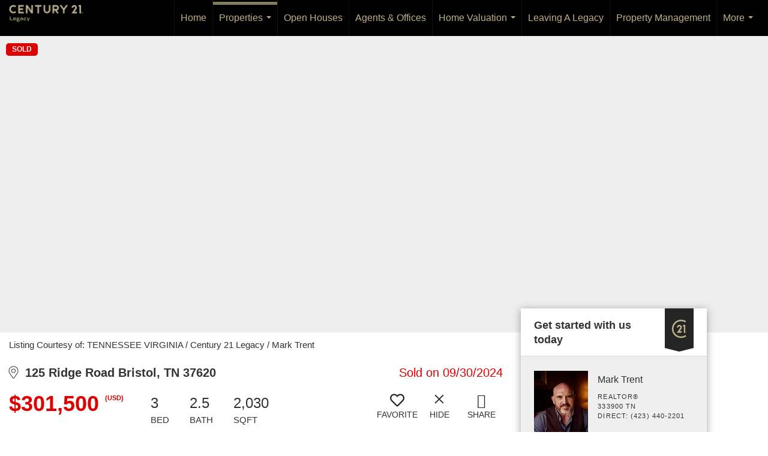

--- FILE ---
content_type: text/html; charset=UTF-8
request_url: https://c21legacy.com/listing/TN/Bristol/125-Ridge-Road-37620/193466648
body_size: 45868
content:
<!DOCTYPE html>
            <html lang="en-US">
            <head>
                <link href="https://images-static.moxiworks.com/static/images/br/c21-realestate-parent/C21_Favicon.ico" rel="shortcut icon"/>                <meta name="viewport" content="width=device-width, initial-scale=1, shrink-to-fit=no" />      <meta http-equiv="X-UA-Compatible" content="IE=edge" />
      <meta name="format-detection" content="telephone=no"/>
      <meta http-equiv="content-type" content="text/html; charset=UTF-8" />
      <meta name="keywords" content="Century 21 Legacy, Century 21 real estate, real estate agency, buy a house, sell a home, real estate listings, homes for sale, property for sale, real estate agents, real estate services, commercial real estate, residential real estate, luxury homes, property management, real estate office, home buying, home selling, real estate brokers, Century 21 agents, real estate market, houses for sale near me, home value, real estate advice, mortgage assistance, property search, local real estate, home prices, real estate investment, Century 21 Legacy team, property listings, new homes, real estate company, real estate professionals, local real estate agents, home staging, real estate trends, first-time home buyers, relocation services, buying and selling homes, real estate advice, property sales, real estate consultation, house hunting, best real estate agents, trusted real estate company, home investment, commercial property for sale, find a home, real estate experts, home inspections, East Tennessee real estate, Knoxville real estate, Chattanooga homes for sale, Johnson City real estate, Sevierville property listings, Maryville homes for sale, East Tennessee properties, Knoxville homes for sale, Gatlinburg real estate, Pigeon Forge homes, Tri-Cities real estate, East Tennessee real estate agents, Knoxville real estate agents, Chattanooga real estate agents, Sevierville real estate agents, Knoxville property listings, East Tennessee homes for sale, Lakefront properties East Tennessee, Smoky Mountains real estate, Homes for sale in East Tennessee, Real estate in the Smoky Mountains, East Tennessee luxury homes, East Tennessee commercial properties, Sevierville homes for sale, Johnson City homes for sale, Rural homes East Tennessee, Mountain homes East Tennessee, Real estate Knoxville TN, Real estate Chattanooga TN, Homes near Great Smoky Mountains, Houses for sale in East Tennessee, Property for sale in East Tennessee, Real estate agents in East Tennessee, Homes near Knoxville TN, East Tennessee home buying, First-time home buyers East Tennessee, Vacation homes East Tennessee, Retirement homes East Tennessee, East Tennessee real estate market, Century 21 Legacy Knoxville, Century 21 Legacy Chattanooga, Century 21 Legacy East Tennessee, Mountain properties East Tennessee, Real estate near Great Smoky Mountains, Real estate East Tennessee investment"><meta name="facebook-domain-verification" content="5mpahrinw7go5owm29ad6wq9tb4wn6" />                          <style> @font-face {   font-family: "Oakes";   font-weight: normal;   font-style: normal;   src: url("https://images-static.moxiworks.com/static/images/br/c21/Oakes-Regular.otf") format("otf"); }  @font-face {   font-family: "Oakes";   font-weight: bold;   font-style: normal;   src: url("https://images-static.moxiworks.com/static/images/br/c21/Oakes-Bold.otf") format("otf"); }  @font-face {   font-family: "Oakes";   font-weight: lighter;   font-style: normal;   src: url("https://images-static.moxiworks.com/static/images/br/c21/Oakes-Light.otf") format("otf"); }  @font-face {   font-family: "Barlow";   font-weight: normal;   font-style: normal;   src: url("https://images-static.moxiworks.com/static/images/br/c21/BarlowSemiCondensed-Regular.ttf") format("ttf"); }   @font-face {   font-family: "Typold";   font-weight: normal;   font-style: normal;   src: url("https://images-static.moxiworks.com/static/images/br/c21/Typold-Regular.ttf") format("ttf"); }  @font-face {   font-family: "Typold";   font-weight: bold;   font-style: normal;   src: url("https://images-static.moxiworks.com/static/images/br/c21/Typold-Bold.ttf") format("ttf"); }  </style>                            <script type="text/javascript">
            var Branding = new Object();
            Branding.result_list = {"fonts":[{"name":"font_1","color":"#ffffff"},{"name":"font_2","color":"#bbbbbb"},{"name":"primary_body_font","color":"#0f2b52"},{"name":"secondary_body_font","color":"#333333"},{"name":"primary_background_font","color":"#ffffff"},{"name":"secondary_background_font","color":"#bbbbbb"},{"name":"highlight_contrast_font","color":"#ffffff"},{"name":"button_font","color":"#ffffff"}],"colors":[{"name":"primary_background_color","color":"#0f2b52"},{"name":"secondary_background_color","color":"#bbbbbb"},{"name":"tertiary_background_color","color":"#0f2b52"},{"name":"button_background_color","color":"#0f2b52"},{"name":"highlight_color_1","color":"#0f2b52"},{"name":"highlight_color_2","color":"#bbbbbb"}],"images":[{"url":"https:\/\/svc.moxiworks.com\/service\/v1\/branding\/images\/bright_willow\/bright_willow_blue-116x38.png","name":"LOGO_FOOTER_DARK"},{"url":"https:\/\/svc.moxiworks.com\/service\/v1\/branding\/images\/bright_willow\/bright_willow_blue-116x38.png","name":"LOGO_FOOTER_LIGHT"},{"url":"https:\/\/svc.moxiworks.com\/service\/v1\/branding\/images\/bright_willow\/bright_willow_blue-110x110.png","name":"LOGO_MAIN_DARK"},{"url":"https:\/\/svc.moxiworks.com\/service\/v1\/branding\/images\/bright_willow\/bright_willow_white-110x110.png","name":"LOGO_MAIN_LIGHT"},{"url":"https:\/\/svc.moxiworks.com\/service\/v1\/branding\/images\/bright_willow\/bright_willow_white-156x50.png","name":"LOGO_1"},{"url":"https:\/\/svc.moxiworks.com\/service\/v1\/branding\/images\/bright_willow\/bright_willow_blue-156x50.png","name":"LOGO_2"},{"url":"https:\/\/svc.moxiworks.com\/service\/v1\/branding\/images\/bright_willow\/bright_willow_blue-156x50.png","name":"LOGO_3"},{"url":"https:\/\/svc.moxiworks.com\/service\/v1\/branding\/images\/tcma\/touchCMA_notext-422x422.png","name":"LOGO_4"},{"url":"https:\/\/svc.moxiworks.com\/service\/v1\/branding\/images\/favicon.ico","name":"FAVICON"},{"url":"https:\/\/svc.moxiworks.com\/service\/v1\/branding\/images\/bright_willow\/map_house.png","name":"MAP_HOUSE"},{"url":"https:\/\/svc.moxiworks.com\/service\/v1\/branding\/images\/bright_willow\/map_house_highlight.png","name":"MAP_HOUSE_HIGHLIGHT"},{"url":"https:\/\/svc.moxiworks.com\/service\/v1\/branding\/images\/bright_willow\/map_house_open.png","name":"MAP_HOUSE_OPEN"},{"url":"https:\/\/svc.moxiworks.com\/service\/v1\/branding\/images\/bright_willow\/map_house_open_highlight.png","name":"MAP_HOUSE_OPEN_HIGHLIGHT"},{"url":"https:\/\/svc.moxiworks.com\/service\/v1\/branding\/images\/bright_willow\/map_house_sold.png","name":"MAP_HOUSE_SOLD"},{"url":"https:\/\/svc.moxiworks.com\/service\/v1\/branding\/images\/bright_willow\/map_house_sold_highlight.png","name":"MAP_HOUSE_SOLD_HIGHLIGHT"}],"tendril":"false","blog_url":"","favicons":"","site_url":"","blog_name":"","copyright":"&copy; 2026 MoxiWorks","hotjar_id":"","site_name":"moxiworks.com","aos_config":{"tagline":"Looking for an Agent or Office? Use the box below to find your match.","agent_sort":"location","aos_version":"new","office_sort":"alphabetical_first","language_search":true,"background_image":"https:\/\/images-static.moxiworks.com\/static\/images\/br\/c21-realestate-parent\/c21acom_backgroundimage.jpg","office_hide_owner":false,"office_hide_staff":false,"show_office_image":true,"aos_agent_tab_name":"Agents","aos_staff_tab_name":"Staff","background_pattern":"","aos_office_tab_name":"Offices","landing_image_align":"default","office_hide_manager":false,"fast_facts_team_name":"Team Members","office_display_order":["owner","manager","agent","staff"],"show_background_pattern":false,"office_group_by_category":true,"aos_agent_tab_name_singular":"Agent","aos_staff_tab_name_singular":"Staff","aos_office_tab_name_singular":"Office","office_hide_owner_contact_card":false,"office_hide_manager_contact_card":false,"search_results_group_by_category":false},"legal_name":"C21 Legacy","twitter_id":"","url_app_ad":"https:\/\/mymoxi.century21.com","blog_domain":"","message_css":"https:\/\/svc.moxiworks.com\/service\/v1\/branding\/windermere\/message.css","site_domain":"moxiworks.com","support_url":"https:\/\/support.moxiworks.com\/hc\/en-us","url_app_cma":"https:\/\/present.century21.com","url_app_crm":"https:\/\/engage.century21.com","url_app_hub":"","url_app_svc":"https:\/\/svc.century21.com","brand_colors":[],"canny_config":[{"url":"https:\/\/base.century21.com\/feedback\/crm","class":"","title":"Feedback","app_id":"crm","target":"_blank","board_token":"20f05e92-a1ee-d30f-95a6-7b99fa0fa733"},{"url":"https:\/\/base.century21.com\/feedback\/talent","class":"","title":"Feedback","app_id":"talent","target":"_blank","board_token":"9fdcbda2-f10e-23d5-6024-1570bac73d4e"},{"url":"https:\/\/base.century21.com\/feedback\/impress","class":"","title":"Feedback","app_id":"impress","target":"_blank","board_token":"0567d515-9241-f81e-4db6-5f94c652fcfb"},{"url":"https:\/\/base.century21.com\/feedback\/presentations","class":"","title":"Feedback","app_id":"presentations","target":"_blank","board_token":"7903cf1b-99de-aa71-a385-742654704198"},{"url":"https:\/\/base.century21.com\/feedback\/websites","class":"","title":"Feedback","app_id":"websites","target":"_blank","board_token":"29cc7819-956a-e595-e75a-1ea43e20ccd3"}],"chrome_title":"","display_name":"C21 Legacy","font_1_color":"#ffffff","font_2_color":"#bbbbbb","hotjar_brand":"","image_logo_1":"","image_logo_2":"","image_logo_3":"","image_logo_4":"https:\/\/images-static.moxiworks.com\/static\/images\/br\/tcma\/home_TouchCMA.png","promote_fbid":"597659901190258","url_app_base":"https:\/\/base.century21.com","api_key_pendo":"63e676fa-cc48-45c3-46c2-0cabbcd8774e","branding_host":"https:\/\/svc.moxiworks.com","dms_site_name":"","image_favicon":"https:\/\/images-static.moxiworks.com\/static\/images\/br\/c21-realestate-parent\/C21_Favicon.ico","last_modified":"2026_01_17_03_04_49","search_config":{"modes":[{"type":"map","default":false},{"type":"list","default":false}],"dedupe":true,"sort_types":["1","2","10","9","5","6","3","4","13","14","11"],"search_type":"new","exclude_pending":true,"default_sort_type":"1","site_type_overrides":[{"settings":{"sort_types":["7","8","1","2","10","9","5","6","3","4","13","14","11","17,10","18,9"],"search_type":"new","default_sort_type":"7","search_default_ptypes":["1","2","3","4","5","7","9"]},"site_type":"present"}],"default_buffer_miles":"0.25","search_default_ptypes":["1","2","3","4","5","7","9"],"show_virtual_tour_icon":true,"show_virtual_tour_filter":true,"search_company_only_label":""},"search_styles":{},"support_email":"support@moxiworks.com","support_phone":"2063884789","url_wcma_help":"https:\/\/moxiworks.zendesk.com\/hc\/en-us","zavvie_config":{"api_key":null,"client_id":null,"allow_offers":true,"client_secret":null},"aos_agent_sort":"alphabetical_last","api_key_zillow":"X1-ZWz1e1d71hjnyj_4zss3","azure_metadata":"","bootstrap_urls":[{"url":"http:\/\/svc-devint.moxiworks.com\/service\/v1\/branding\/company\/1234567\/text_service_urls","name":"devint","environment":"devint"},{"url":"http:\/\/svc-qa.moxiworks.com\/service\/v1\/branding\/company\/1234567\/text_service_urls","name":"qa","environment":"qa"},{"url":"http:\/\/svc-st.moxiworks.com\/service\/v1\/branding\/company\/1234567\/text_service_urls","name":"staging","environment":"staging"},{"url":"http:\/\/svc.moxiworks.com\/service\/v1\/branding\/company\/1234567\/text_service_urls","name":"production","environment":"production"}],"buyside_config":{},"cas_facade_url":"https:\/\/svc.century21.com\/service\/v1\/auth","cma_help_links":[{"url":"http:\/\/moxiworks.zendesk.com\/hc\/en-us\/sections\/201069005-Moxi-Present-TouchCMA","class":"","title":"Homepage Help","module":"homepage","target":"_blank"},{"url":"http:\/\/support.moxiworks.com\/hc\/en-us\/articles\/215821223-Seller-Subject-Property-Screen-Overview","class":"","title":"Subject Help","module":"subject","target":"_blank"},{"url":"https:\/\/support.moxiworks.com\/hc\/en-us\/articles\/211209303-Search-Screen-Using-Specific-Search-Criteria","class":"","title":"Search Help","module":"search","target":"_blank"},{"url":"http:\/\/moxiworks.zendesk.com\/hc\/en-us\/articles\/204536909-Comps-Screen-Overview","class":"","title":"Comps Help","module":"comps","target":"_blank"},{"url":"http:\/\/moxiworks.zendesk.com\/hc\/en-us\/articles\/204538349-Estimate-Screen-Overview","class":"","title":"Estimates Help","module":"estimates","target":"_blank"},{"url":"https:\/\/support.moxiworks.com\/hc\/en-us\/categories\/200391145-Present","class":"","title":"Presentation Help","module":"presentation","target":"_blank"}],"cma_pdf_covers":[1,2,3,4,5],"dms_admin_role":"SiteManager","dms_site_roles":{"user":"role_users","agent":"role_agents","manager":"role_managers","view-all":"role_viewall","office-admin":"role_officeadmins","office-owner":"role_officeowners","region-admin":"role_regionadmins","company-admin":"role_companyadmins"},"image_rpt_logo":"https:\/\/images-static.moxiworks.com\/static\/images\/br\/clear-1x1.png","myaccount_name":"My Account","pres_lux_color":"#5c615a","tcma_nav_color":"#ffffff","test_attribute":"test_attribute","url_app_roster":"https:\/\/mymoxi.century21.com","admin_site_name":"Management  Utility","aos_office_sort":"alphabetical","bing_bypass_url":"https:\/\/svc.moxiworks.com\/service\/v1\/branding\/bypass\/bing\/1234567\/bing_bypass.js","cma_pdf_footers":[1,2,3,4,5],"cma_pdf_headers":[1,2,3,4,5],"crm_service_url":"https:\/\/engage.century21.com","dms_service_url":"","favicons_public":"","image_map_house":"https:\/\/svc.moxiworks.com\/service\/v1\/branding\/images\/bright_willow\/map_house.png","rpt_service_url":"https:\/\/svc.century21.com\/service\/rpt","username_suffix":"","analytics_config":{"products":[{"app_id":"default","settings":{"gtm_key":"GTM-5K59DSX"}},{"app_id":"account_manager","settings":{"gtm_key":"GTM-5K59DSX"}},{"app_id":"crm","settings":{"gtm_key":"GTM-5DDR5SP"}},{"app_id":"impress","settings":{"gtm_key":"GTM-M5KKCKV"}},{"app_id":"presentations","settings":{"gtm_key":"GTM-5NKWGRT"}},{"app_id":"talent","settings":{"gtm_key":"GTM-W2KC3FZ"}},{"app_id":"websites","settings":{"gtm_key":"GTM-KBWHB4K"}}],"gtm_brand_code":"C21"},"auth_bullet_list":["Save your favorite listings","Save multiple home searches","Receive email updates when new homes hit the market"],"auth_logout_urls":"[\r\n  # lfmoxi.com\r\n  \"http:\/\/ppro.lfmoxi.com\/service\/v1\/cma\/logout.json\",\r\n  \"http:\/\/base.lfmoxi.com\/sessions\/logout.json\",\r\n  \"http:\/\/svc.lfmoxi.com\/sessions\/logout.json\",\r\n  \"http:\/\/account.lfmoxi.com\/logout.json\",\r\n  \"http:\/\/engage.lfmoxi.com\/sessions\/logout.json\",\r\n\r\n  # windermere.com\r\n  \"https:\/\/account.windermere.com\/logout.json\",\r\n  \"https:\/\/crm.windermere.com\/sessions\/logout.json\",\r\n  \"http:\/\/intranet.windermere.com\/logout.json\",\r\n  \"http:\/\/cma.windermere.com\/service\/v1\/cma\/logout.json\",\r\n  \"https:\/\/base.windermere.com\/sessions\/logout.json\",\r\n  \"https:\/\/svc.windermere.com\/service\/v1\/profile\/logout.json\",\r\n  \"https:\/\/svc.windermere.com\/service\/v1\/listing\/logout.json\",\r\n  \"https:\/\/svc.windermere.com\/service\/v1\/message\/logout.json\",\r\n  \"http:\/\/svc.windermere.com\/service\/v1\/cma\/logout.json\",\r\n  \"http:\/\/documents.windermere.com\/share\/page\/dologout\",\r\n  \"https:\/\/www.windermere.com\/logout.json\",\r\n  \"http:\/\/intranet.windermere.com\/logout.json\",\r\n  \"https:\/\/roster.windermere.com\/sessions\/logout.json\",\r\n\r\n\r\n  # moxiworks.com\r\n  \"http:\/\/documents.moxiworks.com\/share\/page\/dologout\",\r\n  \"http:\/\/engage.moxiworks.com\/sessions\/logout.json\",\r\n  \"http:\/\/present.moxiworks.com\/service\/v1\/cma\/logout.json\",\r\n  \"http:\/\/base.moxiworks.com\/sessions\/logout.json\",\r\n  \"http:\/\/intranet.moxiworks.com\/logout.json\",\r\n  \"http:\/\/moxiworks.com\/admin\/logout.json\",\r\n  \"http:\/\/account.moxiworks.com\/logout.json\",\r\n  \"http:\/\/crm.moxiworks.com\/sessions\/logout.json\",\r\n  \"http:\/\/base.moxiworks.com\/sessions\/logout.json\",\r\n  \"http:\/\/svc.moxiworks.com\/service\/v1\/cma\/logout.json\",\r\n  \"http:\/\/svc.moxiworks.com\/service\/v1\/profile\/logout.json\",\r\n  \"http:\/\/svc.moxiworks.com\/service\/v1\/listing\/logout.json\",\r\n  \"http:\/\/svc.moxiworks.com\/service\/v1\/message\/logout.json\",\r\n  \"http:\/\/roster.moxiworks.com\/sessions\/logout.json\",\r\n  \"http:\/\/my.moxiworks.com\/sessions\/logout.json\",\r\n\r\n  # auth\r\n  \"https:\/\/svc-cb.touchcma.com\/service\/v1\/auth\/sessions\/logout.json\",\r\n  \"https:\/\/svc-cbrb.touchcma.com\/service\/v1\/auth\/sessions\/logout.json\",\r\n  \"https:\/\/svc.lfmoxi.com\/service\/v1\/auth\/sessions\/logout.json\",\r\n  \"https:\/\/svc.windermere.com\/service\/v1\/auth\/sessions\/logout.json\"\r\n]","background_color":"#5c615a","banner_image_url":"https:\/\/images-static.moxiworks.com\/static\/images\/br\/clear_bar-800x70.png","chrome_proxy_key":"","cma_pdf_versions":[1],"domain_store_url":"http:\/\/shopdomains.moxiworks.com\/","flyer_disclaimer":"","hub_redirect_url":"","image_acom_logos":[{"id":"1","name":"Light Background Logo","active":"true","small_image_url":"https:\/\/images.cloud.realogyprod.com\/offices\/C21\/P00400000FDdqRVz1NUlmuB2RqPHRJRiFZBy4cGt\/logos\/P01600000Fjo83AcDJknCi1POPhpEiupwcKLX5en.jpg?width=500","standard_image_url":"https:\/\/images.cloud.realogyprod.com\/offices\/C21\/P00400000FDdqRVz1NUlmuB2RqPHRJRiFZBy4cGt\/logos\/P01600000Fjo83AcDJknCi1POPhpEiupwcKLX5en.jpg?width=500","picker_background_color":""},{"id":"2","name":"Dark Background Logo","active":"true","small_image_url":"https:\/\/images.cloud.realogyprod.com\/offices\/C21\/P00400000FDdqRVz1NUlmuB2RqPHRJRiFZBy4cGt\/logos\/P01600000Fjo83sqbKjg891dGQlYKHMhFoS5Kili.jpg?width=500","standard_image_url":"https:\/\/images.cloud.realogyprod.com\/offices\/C21\/P00400000FDdqRVz1NUlmuB2RqPHRJRiFZBy4cGt\/logos\/P01600000Fjo83sqbKjg891dGQlYKHMhFoS5Kili.jpg?width=500","picker_background_color":""}],"image_email_logo":"https:\/\/images.cloud.realogyprod.com\/offices\/C21\/P00400000FDdqRVz1NUlmuB2RqPHRJRiFZBy4cGt\/logos\/P01600000Fjo83AcDJknCi1POPhpEiupwcKLX5en.jpg?width=500","image_open_house":"https:\/\/svc.moxiworks.com\/service\/v1\/branding\/images\/open_house_icon.png","nn_primary_color":"#252526","perm_role_groups":[{"id":"g-company-admin","name":"Company Admin"},{"id":"g-region-admin","name":"Region Admin"},{"id":"g-office-admin","name":"Office Admin"},{"id":"g-user","name":"User"},{"id":"g-view-all","name":"View All"}],"search_pin_color":"#0f2b52","store_legal_name":"MoxiWorks LLC","terms_of_use_url":"https:\/\/moxiworks.com\/terms-of-use\/","url_profile_edit":"https:\/\/mymoxi.century21.com","api_key_brytecore":{},"api_key_walkscore":"","button_font_color":"#ffffff","chat_allowed_days":[],"cma_default_style":"","cma_view_url_root":"https:\/\/present.century21.com","crm_primary_color":"#252526","ecomm_allow_porch":"false","facebook_page_url":"","font_face_primary":"'Oakes', 'Typold', Helvetica, Arial, sans-serif","google_bypass_url":"https:\/\/svc.moxiworks.com\/service\/v1\/branding\/bypass\/google\/1234567\/google_bypass.js","highlight_color_1":"#a0ae50","highlight_color_2":"#39a0a5","image_acom_header":"https:\/\/images.cloud.realogyprod.com\/offices\/C21\/P00400000FDdqRVz1NUlmuB2RqPHRJRiFZBy4cGt\/logos\/P01600000Fjo83sqbKjg891dGQlYKHMhFoS5Kili.jpg?width=500","locales_available":{"locales":[{"en-US":{"name":"US English","abbreviation":"EN","display_name":"English","wpml_language_code":"en","native_display_name":"English"}}],"default_locale":"en-US"},"pres_default_mode":"present","rpt_email_enabled":"false","search_icon_color":"#5c615a","search_link_color":"#5c615a","sm_latest_version":"2.0.0","static_image_host":"https:\/\/images-static.moxiworks.com\/static","upvoty_agent_uuid":"","agent_sites_colors":[],"agent_sites_images":{"homepage_default":"http:\/\/images-static.moxiworks.com\/static\/images\/br\/c21-realestate-parent\/C21_homebackground_03032022.jpeg","directory_default":"","homepage_text_color":"","homepage_background_effect":""},"agent_sites_themes":[{"id":"responsive","name":"Responsive","layouts":["Default","LargeImage"],"move_easy":false,"ssl_default_on":true,"search_versions":[{"id":"moxi-search","name":"New Search"}],"search_engine_index":false}],"api_key_testflight":"fad3c96afad6d90bd2eabc693f37f0db_MTcwMzk2MjAxMi0xMi0yOCAxMjozOTowOC4xMTk2OTc","buyside_auth_token":"","chrome_help_widget":"true","cma_allowed_styles":"","cma_document_alias":"Presentation","cma_onesheet_alias":"Onesheet","company_utm_source":"","display_short_name":"C21 Legacy","ecomm_allow_zillow":"false","ecomm_color_footer":"","ecomm_color_header":"","ecomm_email_domain":"","entity_palette_acl":[{"*":"allow"}],"from_email_address":"mail-service@platform.moxiworks.com","info_email_address":"info@windermere.com","listing_image_host":"https:\/\/i16.moxi.onl","local_logic_config":{},"nn_secondary_color":"#beaf87","pres_buyside_color":"#5c615a","pres_default_route":"web","pres_share_enabled":"false","privacy_policy_url":"https:\/\/moxiworks.com\/privacy-policy\/","store_display_name":"C21 Legacy","tcma_guest_account":"guest1","upvoty_agent_uuids":[],"wcma_contact_email":"support@moxiworks.com","aos_language_search":"false","api_key_places_tcma":"AIzaSyAuHpd3yatlp6VBiTw3NapRn5PhNsKYiBY","campaign_lead_route":"","chrome_footer_links":[{"url":"mailto:support@moxiworks.com","class":"","title":"Contact","app_id":"contact","target":""},{"url":"https:\/\/base.century21.com\/docs\/tos","class":"","title":"Terms of Service","app_id":"terms","target":""},{"url":"https:\/\/base.century21.com\/docs\/privacy","class":"","title":"Privacy","app_id":"privacy","target":""}],"cma_authoring_color":"#5092d3","cma_pres_background":"","cma_pres_line_color":"","default_agent_image":{"title":"NOIMAGE","caption":null,"raw_url":"https:\/\/i16.moxi.onl\/img-pr\/i\/b7d976b71c3fe96cd8568fab3899157c74cb7d1b\/0_2_raw.jpg","full_url":"https:\/\/i16.moxi.onl\/img-pr\/i\/b7d976b71c3fe96cd8568fab3899157c74cb7d1b\/0_2_full.jpg","small_url":"https:\/\/i16.moxi.onl\/img-pr\/i\/b7d976b71c3fe96cd8568fab3899157c74cb7d1b\/0_2_small.jpg","thumb_url":"https:\/\/i16.moxi.onl\/img-pr\/i\/b7d976b71c3fe96cd8568fab3899157c74cb7d1b\/0_2_thumb.jpg","description":null,"gallery_url":"https:\/\/i16.moxi.onl\/img-pr\/i\/b7d976b71c3fe96cd8568fab3899157c74cb7d1b\/0_2_gallery.jpg"},"forms_ui_icon_color":"#39a0a5","hub_link_font_color":"#5c615a","owner_email_address":"","palette_description":"","pres_nav_disclaimer":"\u00a9 2026 Century 21 Real Estate LLC. CENTURY 21\u00ae, the CENTURY 21 Logo and C21\u00ae are registered service marks owned by Century 21 Real Estate LLC. Century 21 Real Estate LLC fully supports the principles of the Fair Housing Act. Each office is independently owned and operated. Each independent sales associate and broker is responsible for the specific customized content of this presentation.","present_cbx_enabled":"false","roster_app_contexts":[{"id":"document-management-system","name":"DMS","require-presence-of":"dms_service_url"},{"id":"wms-marketing-pages","name":"Intranet Pages"},{"id":"wms-marketing","name":"Intranet Admin"},{"id":"wms-svc-cma","name":"CMA"},{"id":"account-manager","name":"Account Manager"},{"id":"crm","name":"CRM"},{"id":"reports","name":"Reports"},{"id":"listing-analytics","name":"Listing Analytics"}],"sales_email_address":"support@moxiworks.com","search_button_color":"#5c615a","tcma_latest_version":"2.5.10","url_account_manager":"https:\/\/mymoxi.century21.com","url_wcma_edit_agent":"","wootric_account_key":"","auth_associate_agent":{"value":true,"success_message":"Account created successfully!<br><br>Welcome to My Account! Get started by creating custom home searches and saving your favorite homes!<br><br>We've taken the liberty of associating you with %%display_name%% so you can collaborate with them on any of your favorite homes and easily contact them.<br><br>Happy house hunting!"},"brokerage_disclaimer":"","chrome_enable_search":"true","chrome_logo_link_url":"[\r\n  {\r\n    \"key\": \"presentations\",\r\n    \"url\": \"https:\/\/present.century21.com\/service\/cma\/wcma\"\r\n  }\r\n]","chrome_partner_links":[{"img":"https:\/\/images-static.moxiworks.com\/static\/images\/br\/partners\/knack_logo-200x59.jpg","url":"https:\/\/go.moxiworks.com\/MoxiWorks\/knackshops","class":"","title":"KNACK","target":"_blank","description":"Send exceptional, customized gifts to clients and colleagues with help from a dedicated account specialist."},{"img":"https:\/\/images-static.moxiworks.com\/static\/images\/br\/partners\/offrs-logo-on-white-178x100.png","url":"https:\/\/go.moxiworks.com\/MoxiWorks\/Offrs","class":"","title":"Offrs","target":"_blank","description":"Offrs.com generates listing leads for agents and brokers leveraging predictive analytics and lead conversion marketing."},{"img":"https:\/\/images-static.moxiworks.com\/static\/images\/br\/partners\/QuickBooks-Logo-Preferred-200x42.png","url":"https:\/\/go.moxiworks.com\/moxi-engage\/QBSE","class":"","title":"QuickBooks Self-Employed","target":"_blank","description":"The accounting app for real estate agents who want to set themselves up for financial success. Users find an average of $4,340 in tax savings per year."}],"cma_home_header_type":"","cma_pdf_orientations":["portrait"],"default_useful_links":[],"ecomm_color_palettes":[],"ecomm_email_provider":"","email_logo_max_width":"","entity_palette_rules":[],"html_head_append_raw":"<style> @font-face {   font-family: \"Oakes\";   font-weight: normal;   font-style: normal;   src: url(\"https:\/\/images-static.moxiworks.com\/static\/images\/br\/c21\/Oakes-Regular.otf\") format(\"otf\"); }  @font-face {   font-family: \"Oakes\";   font-weight: bold;   font-style: normal;   src: url(\"https:\/\/images-static.moxiworks.com\/static\/images\/br\/c21\/Oakes-Bold.otf\") format(\"otf\"); }  @font-face {   font-family: \"Oakes\";   font-weight: lighter;   font-style: normal;   src: url(\"https:\/\/images-static.moxiworks.com\/static\/images\/br\/c21\/Oakes-Light.otf\") format(\"otf\"); }  @font-face {   font-family: \"Barlow\";   font-weight: normal;   font-style: normal;   src: url(\"https:\/\/images-static.moxiworks.com\/static\/images\/br\/c21\/BarlowSemiCondensed-Regular.ttf\") format(\"ttf\"); }   @font-face {   font-family: \"Typold\";   font-weight: normal;   font-style: normal;   src: url(\"https:\/\/images-static.moxiworks.com\/static\/images\/br\/c21\/Typold-Regular.ttf\") format(\"ttf\"); }  @font-face {   font-family: \"Typold\";   font-weight: bold;   font-style: normal;   src: url(\"https:\/\/images-static.moxiworks.com\/static\/images\/br\/c21\/Typold-Bold.ttf\") format(\"ttf\"); }  <\/style>","hub_thumb_font_color":"#ffffff","hub_title_font_color":"#000000","image_acom_logo_dark":"https:\/\/images.cloud.realogyprod.com\/offices\/C21\/P00400000FDdqRVz1NUlmuB2RqPHRJRiFZBy4cGt\/logos\/P01600000Fjo83AcDJknCi1POPhpEiupwcKLX5en.jpg?width=500","image_email_logo_alt":"https:\/\/images.cloud.realogyprod.com\/offices\/C21\/P00400000FDdqRVz1NUlmuB2RqPHRJRiFZBy4cGt\/logos\/P01600000Fjo83AcDJknCi1POPhpEiupwcKLX5en.jpg?width=500","image_favicon_public":"https:\/\/images-static.moxiworks.com\/static\/images\/br\/c21-realestate-parent\/C21_Favicon.ico","image_logo_main_dark":"","image_map_house_open":"https:\/\/svc.moxiworks.com\/service\/v1\/branding\/images\/bright_willow\/map_house_open.png","image_map_house_sold":"https:\/\/svc.moxiworks.com\/service\/v1\/branding\/images\/bright_willow\/map_house_sold.png","image_open_house_url":"https:\/\/svc.moxiworks.com\/service\/v1\/branding\/images\/open_house_icon.png","listing_switch_porch":"false","mortgage_module_type":"default","pres_chart_bar_color":"#beaf87","zip_autocomplete_url":"https:\/\/svc.moxiworks.com\/service\/v1\/branding\/autocomplete\/zip\/1234567\/autocomplete.js","agent_sites_font_face":"'Oakes', Helvetica, Arial, sans-serif","background_color_dark":"#5092d3","chrome_auth_proxy_url":"","cma_application_title":"MoxiPresent","cma_footer_background":"","cma_header_background":"","cma_pres_border_color":"#ffffff","cma_tab_on_background":"","crm_application_title":"MoxiEngage","ecomm_allow_moxi_lead":"false","email_logo_max_height":"","image_acom_header_alt":"https:\/\/images.cloud.realogyprod.com\/offices\/C21\/P00400000FDdqRVz1NUlmuB2RqPHRJRiFZBy4cGt\/logos\/P01600000Fjo83AcDJknCi1POPhpEiupwcKLX5en.jpg?width=500","image_acom_logo_light":"https:\/\/images.cloud.realogyprod.com\/offices\/C21\/P00400000FDdqRVz1NUlmuB2RqPHRJRiFZBy4cGt\/logos\/P01600000Fjo83sqbKjg891dGQlYKHMhFoS5Kili.jpg?width=500","image_logo_main_light":"","image_pres_cover_logo":"https:\/\/images.cloud.realogyprod.com\/offices\/C21\/P00400000FDdqRVz1NUlmuB2RqPHRJRiFZBy4cGt\/logos\/P01600000Fjo83AcDJknCi1POPhpEiupwcKLX5en.jpg?width=500","local_logic_sdk_token":"","pres_block_text_color":"#FFFFFF","pres_costs_disclaimer":"","presentation_logo_url":"https:\/\/images.cloud.realogyprod.com\/offices\/C21\/P00400000FDdqRVz1NUlmuB2RqPHRJRiFZBy4cGt\/logos\/P01600000Fjo83AcDJknCi1POPhpEiupwcKLX5en.jpg?width=500","search_default_ptypes":"[\"1\",\"2\",\"3\",\"4\",\"5\",\"7\",\"9\"]","search_pin_font_color":"#ffffff","show_buyer_commission":"true","show_phone_compliance":"true","store_display_address":"815 Western Avenue, Seattle, WA 98104","tcma_subscription_url":"https:\/\/moxiworks.com","user_branding_allowed":"false","xpressdocs_company_id":"","agent_sites_disclaimer":"\u00a92022 . All rights reserved. CENTURY 21\u00ae, the CENTURY 21 Logo and C21\u00ae are service marks owned by Century 21 Real Estate LLC.  Century 21 Real Estate LLC fully supports the principles of the Fair Housing Act and the Equal Opportunity Act. Each office is independently owned and operated.","agent_sites_icon_color":"#252526","agent_sites_line_color":"#333333","api_key_eppraisal_name":"","chrome_application_url":"https:\/\/base.century21.com","chrome_auth_ifl_config":"{error_msg: \"Forgot your username? Try an email address associated with your account. Forgot your password? Click the 'Reset Password' link on the password entry screen that appears after you have entered your username or email, and we will send a new password to your email address. For further assistance, contact our support team Monday through Friday, 8:30am to 5pm Pacific time by submitting a request at https:\/\/support.moxiworks.com, or you can reach out via chat.\"}","chrome_enabled_modules":[{"nav":"true","url":"https:\/\/present.century21.com\/service\/cma\/wcma","type":"link","class":"","title":"Present","app_id":"presentations","target":"","priority":"0"},{"nav":"true","url":"https:\/\/engage.century21.com","type":"link","class":"","title":"Engage","app_id":"crm","target":"","priority":"0"},{"nav":"true","url":"https:\/\/svc.century21.com\/service\/v1\/auth\/intranet_sessions\/agent_site","type":"link","class":"","title":"My Website","app_id":"agent_website","target":"_blank","priority":"0"},{"nav":"true","url":"https:\/\/realogy.imprev.net\/omc\/oauthLogin.ipv?provider=moxiworks&siteCode=MOXIWORKSBRANDING","type":"link","class":"","title":"Impress","app_id":"impress","target":"_blank","priority":"0"},{"nav":"true","url":"https:\/\/auth.rise.moxiworks.com\/sso\/oauth2\/legacy2","type":"link","class":"","title":"RISE","app_id":"rise","target":"_blank","priority":"0"},{"nav":"true","url":"https:\/\/promote.moxiworks.com\/","type":"link","class":"","title":"Promote","app_id":"my_ads","target":"blank","priority":"0"},{"nav":"true","url":"https:\/\/base.century21.com\/directory","type":"link","class":"","title":"Directory","app_id":"directory","priority":"1"},{"nav":"true","url":"","type":"more","class":"","title":"More","app_id":"more","target":"","priority":"0"},{"nav":"true","type":"menu","class":"","title":"","app_id":"user","target":"","children":[{"nav":"true","url":"","type":"link","class":"","title":"Account Settings","app_id":"settings","target":""},{"nav":"true","url":"https:\/\/engage.century21.com\/content-admin\/campaigns\/list","type":"link","class":"","title":"Campaign Content Admin","app_id":"brokerage_campaign_content","target":"","required_app_id":"crm"},{"nav":"false","url":"https:\/\/engage.century21.com\/content-admin\/office-campaigns","type":"link","class":"","title":"Office Content Admin","app_id":"office_campaign_content","target":"","required_app_id":"crm"},{"nav":"true","url":"https:\/\/base.century21.com\/links","type":"link","class":"","title":"External Links","app_id":"external_links","target":""},{"nav":"true","url":"https:\/\/mymoxi.century21.com\/admin","type":"link","class":"","title":"Manage Company","app_id":"manage_company_only","target":""},{"nav":"true","url":"https:\/\/mymoxi.century21.com\/admin","type":"link","class":"","title":"Manage Office","app_id":"manage_office_only","target":""},{"nav":"true","url":"https:\/\/mymoxi.century21.com\/admin","type":"link","class":"","title":"Manage Region","app_id":"manage_region_only","target":""},{"nav":"true","url":"https:\/\/mymoxi.century21.com\/admin","type":"link","class":"","title":"Manage Organization","app_id":"manage_organization_only","target":""},{"nav":"false","url":"\/admin","type":"link","class":"","title":"Hub Admin","app_id":"cms_admin","target":"","page_id":"admin"},{"nav":"true","url":"https:\/\/present.century21.com\/service\/cma\/wcma\/en\/present\/admin","type":"link","class":"","title":"Presentation Admin","app_id":"onesheet_admin","target":""},{"nav":"false","url":"#","data":{"target":"#agent-website-modal","toggle":"modal"},"type":"link","class":"","title":"Website","app_id":"agent_website","target":""},{"nav":"true","url":"","type":"link","class":"","title":"Logout","app_id":"logout","target":""}],"priority":"0"},{"nav":"true","url":"","type":"text","class":"","title":"","app_id":"search","target":"","priority":"0"}],"chrome_initial_app_url":"[\r\n  {\r\n    \"key\": \"presentations\",\r\n    \"url\": \"https:\/\/present.century21.com\/service\/cma\/wcma\"\r\n  }\r\n]","chrome_logo_breakpoint":"","chrome_logo_max_height":"","chrome_menu_font_color":"#333333","cma_top_nav_background":"{ \"type\":\"solid\", \"color\":\"#000000\" }","cma_top_nav_font_color":"#ffffff","company_lead_source_sm":"C21 Legacy","default_user_image_url":"https:\/\/i16.moxi.onl\/img-pr\/i\/b7d976b71c3fe96cd8568fab3899157c74cb7d1b\/0_2_raw.jpg","external_key_leadingre":"","from_email_address_crm":"mail-service@platform.moxiworks.com","hub_heading_font_color":"#000000","image_email_logo_store":"https:\/\/images.cloud.realogyprod.com\/offices\/C21\/P00400000FDdqRVz1NUlmuB2RqPHRJRiFZBy4cGt\/logos\/P01600000Fjo83AcDJknCi1POPhpEiupwcKLX5en.jpg?width=500","image_logo_footer_dark":"","image_pres_header_logo":"https:\/\/images.cloud.realogyprod.com\/offices\/C21\/P00400000FDdqRVz1NUlmuB2RqPHRJRiFZBy4cGt\/logos\/P01600000Fjo83AcDJknCi1POPhpEiupwcKLX5en.jpg?width=500","image_wcma_logo_header":"https:\/\/images-static.moxiworks.com\/static\/images\/br\/clear-1x1.png","rpt_element_font_color":"#ffffff","show_fair_housing_logo":"true","tcma_font_face_primary":"Helvetica","agent_sites_added_fonts":[],"agent_sites_header_type":"","aos_office_profile_sort":"","api_key_eppraisal_value":"","body_font_color_primary":"#000000","browser_upgrade_message":"To get the best possible experience using this and other websites please upgrade to a newer web browser. Newer browsers have important security updates and are generally better optimized for fast performance with modern websites. You will be able to transfer any bookmarks or favorites you have saved. Click on one of the icons below to be taken to the free download page for the selected browser.","button_background_color":"#5c615a","button_hover_font_color":"#ffffff","chrome_auth_title_color":"#000000","chrome_header_font_size":"18px","chrome_header_logo_path":"https:\/\/images.cloud.realogyprod.com\/offices\/C21\/P00400000FDdqRVz1NUlmuB2RqPHRJRiFZBy4cGt\/logos\/P01600000Fjo83sqbKjg891dGQlYKHMhFoS5Kili.jpg?width=500","cities_autocomplete_url":"https:\/\/svc.moxiworks.com\/service\/v1\/branding\/autocomplete\/cities\/1234567\/autocomplete.js","cma_pdf_head_append_raw":"<style> @font-face {   font-family: \"Oakes\";   font-weight: normal;   font-style: normal;   src: url(\"https:\/\/images-static.moxiworks.com\/static\/images\/br\/c21\/Oakes-Regular.otf\") format(\"otf\"); }  @font-face {   font-family: \"Oakes\";   font-weight: bold;   font-style: normal;   src: url(\"https:\/\/images-static.moxiworks.com\/static\/images\/br\/c21\/Oakes-Bold.otf\") format(\"otf\"); }  @font-face {   font-family: \"Oakes\";   font-weight: lighter;   font-style: normal;   src: url(\"https:\/\/images-static.moxiworks.com\/static\/images\/br\/c21\/Oakes-Light.otf\") format(\"otf\"); }  @font-face {   font-family: \"Barlow\";   font-weight: normal;   font-style: normal;   src: url(\"https:\/\/images-static.moxiworks.com\/static\/images\/br\/c21\/BarlowSemiCondensed-Regular.ttf\") format(\"ttf\"); }   @font-face {   font-family: \"Typold\";   font-weight: normal;   font-style: normal;   src: url(\"https:\/\/images-static.moxiworks.com\/static\/images\/br\/c21\/Typold-Regular.ttf\") format(\"ttf\"); }  @font-face {   font-family: \"Typold\";   font-weight: bold;   font-style: normal;   src: url(\"https:\/\/images-static.moxiworks.com\/static\/images\/br\/c21\/Typold-Bold.ttf\") format(\"ttf\"); }  <\/style>","cma_pdf_version_default":"1","company_lead_source_web":"C21 Legacy","ecomm_allow_custom_logo":"false","ecomm_image_header_logo":"","ecomm_image_signup_logo":"https:\/\/images-static.moxiworks.com\/static\/images\/br\/tcma\/logo_white_trans_bg.png","email_button_font_color":"#ffffff","enable_ml_zap_migration":"true","flyer_allowed_templates":["portrait_01","portrait_02","portrait_03","portrait_04","portrait_05","landscape_01","landscape_02"],"from_email_address_tcma":"mail-service@platform1.moxiworks.com","highlight_slide_color_1":"#a0ae50","image_acom_footer_logos":[{"class":"","link_href":"","link_target":"_blank","small_image_url":"https:\/\/images-static.moxiworks.com\/static\/images\/br\/images\/eho-89x83.png","standard_image_url":"https:\/\/images-static.moxiworks.com\/static\/images\/br\/images\/eho-89x83.png"},{"class":"","link_href":"","link_target":"_blank","small_image_url":"https:\/\/images-static.moxiworks.com\/static\/images\/br\/images\/realtor_white-71x83.png","standard_image_url":"https:\/\/images-static.moxiworks.com\/static\/images\/br\/images\/realtor_white-71x83.png"}],"image_acom_header_logos":[{"id":"1","name":"Light Background Logo","active":"true","small_image_url":"https:\/\/images.cloud.realogyprod.com\/offices\/C21\/P00400000FDdqRVz1NUlmuB2RqPHRJRiFZBy4cGt\/logos\/P01600000Fjo83AcDJknCi1POPhpEiupwcKLX5en.jpg?width=500","standard_image_url":"https:\/\/images.cloud.realogyprod.com\/offices\/C21\/P00400000FDdqRVz1NUlmuB2RqPHRJRiFZBy4cGt\/logos\/P01600000Fjo83AcDJknCi1POPhpEiupwcKLX5en.jpg?width=500","picker_background_color":""},{"id":"2","name":"Dark Background Logo","active":"true","small_image_url":"https:\/\/images.cloud.realogyprod.com\/offices\/C21\/P00400000FDdqRVz1NUlmuB2RqPHRJRiFZBy4cGt\/logos\/P01600000Fjo83sqbKjg891dGQlYKHMhFoS5Kili.jpg?width=500","standard_image_url":"https:\/\/images.cloud.realogyprod.com\/offices\/C21\/P00400000FDdqRVz1NUlmuB2RqPHRJRiFZBy4cGt\/logos\/P01600000Fjo83sqbKjg891dGQlYKHMhFoS5Kili.jpg?width=500","picker_background_color":""}],"image_acom_header_small":"https:\/\/images.cloud.realogyprod.com\/offices\/C21\/P00400000FDdqRVz1NUlmuB2RqPHRJRiFZBy4cGt\/logos\/P01600000Fjo83sqbKjg891dGQlYKHMhFoS5Kili.jpg?width=500","image_logo_footer_light":"","luxuryColorVerticalLogo":"https:\/\/images.cloud.realogyprod.com\/offices\/C21\/P00400000FDdqRVz1NUlmuB2RqPHRJRiFZBy4cGt\/logos\/P01600000FxtJBeN5HZDxU7Cb4301UG1OOqXeT3N.jpg","luxuryWhiteVerticalLogo":"https:\/\/images.cloud.realogyprod.com\/offices\/C21\/P00400000FDdqRVz1NUlmuB2RqPHRJRiFZBy4cGt\/logos\/P01600000FxtJ8E3co3N6zhKPmYhzcV8btAto1jv.jpg","perm_v2_contexts_online":{"dms":false,"hub":false,"www":false,"perm":false,"engage":false,"roster":false,"present":false,"reports":false},"pres_listing_disclaimer":"\u00a9 2026 Century 21 Real Estate LLC. CENTURY 21\u00ae, the CENTURY 21 Logo and C21\u00ae are registered service marks owned by Century 21 Real Estate LLC. Century 21 Real Estate LLC fully supports the principles of the Fair Housing Act. Each office is independently owned and operated. Each independent sales associate and broker is responsible for the specific customized content of this presentation.","pres_pricing_disclaimer":"","roster_collect_language":"true","roster_new_user_message":"","site_lead_routing_rules":{},"slide_font_face_primary":"'Oakes', Helvetica, sans-serif","states_autocomplete_url":"https:\/\/svc.moxiworks.com\/service\/v1\/branding\/autocomplete\/states\/1234567\/autocomplete.js","agent_sites_use_listtrac":"true","api_key_google_analytics":"UA-55843484-1","background_color_primary":"#5c615a","chrome_auth_title_header":"C21 Legacy","chrome_footer_background":"{ \"type\":\"solid\", \"color\":\"#000000\" }","chrome_footer_font_color":"#ffffff","chrome_header_background":"{ \"type\":\"solid\", \"color\":\"#000000\" }","chrome_header_font_color":"#ffffff","chrome_help_widget_color":"#bd3859","cma_button_on_background":"","cma_pdf_accent_bar_color":"","cma_pdf_title_font_color":"#000000","cma_pres_button_on_color":"","cma_pres_data_font_color":"#ffffff","cma_pres_head_append_raw":"<style> @font-face {   font-family: \"Oakes\";   font-weight: normal;   font-style: normal;   src: url(\"https:\/\/images-static.moxiworks.com\/static\/images\/br\/c21\/Oakes-Regular.otf\") format(\"otf\"); }  @font-face {   font-family: \"Oakes\";   font-weight: bold;   font-style: normal;   src: url(\"https:\/\/images-static.moxiworks.com\/static\/images\/br\/c21\/Oakes-Bold.otf\") format(\"otf\"); }  @font-face {   font-family: \"Oakes\";   font-weight: lighter;   font-style: normal;   src: url(\"https:\/\/images-static.moxiworks.com\/static\/images\/br\/c21\/Oakes-Light.otf\") format(\"otf\"); }  @font-face {   font-family: \"Barlow\";   font-weight: normal;   font-style: normal;   src: url(\"https:\/\/images-static.moxiworks.com\/static\/images\/br\/c21\/BarlowSemiCondensed-Regular.ttf\") format(\"ttf\"); }   @font-face {   font-family: \"Typold\";   font-weight: normal;   font-style: normal;   src: url(\"https:\/\/images-static.moxiworks.com\/static\/images\/br\/c21\/Typold-Regular.ttf\") format(\"ttf\"); }  @font-face {   font-family: \"Typold\";   font-weight: bold;   font-style: normal;   src: url(\"https:\/\/images-static.moxiworks.com\/static\/images\/br\/c21\/Typold-Bold.ttf\") format(\"ttf\"); }  <\/style>","cma_pres_home_icon_color":"#ffffff","cma_pres_nav_arrow_color":"#ffffff","cma_pres_scrollbar_color":"","company_intranet_site_id":"","crm_allowed_sync_sources":[{"key":"gmail","title":"Gmail"},{"key":"exchange","title":"Outlook"}],"default_office_image_url":"https:\/\/images-static.moxiworks.com\/static\/images\/br\/office-placeholder-200x161.png","email_content_font_color":"#000000","forms_ui_flag_brand_icon":"https:\/\/images-static.moxiworks.com\/static\/images\/br\/c21-realestate-parent\/C21_gold_small.png","forms_ui_highlight_color":"#5c615a","hub_thumb_inv_font_color":"#5c615a","image_cma_pdf_flyer_logo":"https:\/\/images.cloud.realogyprod.com\/offices\/C21\/P00400000FDdqRVz1NUlmuB2RqPHRJRiFZBy4cGt\/logos\/P01600000Fjo83AcDJknCi1POPhpEiupwcKLX5en.jpg?width=500","image_cma_pdf_logo_cover":"https:\/\/images.cloud.realogyprod.com\/offices\/C21\/P00400000FDdqRVz1NUlmuB2RqPHRJRiFZBy4cGt\/logos\/P01600000Fjo83AcDJknCi1POPhpEiupwcKLX5en.jpg?width=500","image_cma_pdf_logo_light":"https:\/\/images.cloud.realogyprod.com\/offices\/C21\/P00400000FDdqRVz1NUlmuB2RqPHRJRiFZBy4cGt\/logos\/P01600000Fjo83sqbKjg891dGQlYKHMhFoS5Kili.jpg?width=500","palette_allowed_products":["*"],"pres_force_default_route":"true","pres_onesheet_disclaimer":"","pres_share_email_enabled":"true","search_button_font_color":"#ffffff","store_from_email_address":"mail-service@platform.moxiworks.com","tcma_font_face_secondary":"Verdana","agent_sites_allowed_types":["Agent Team Website"],"background_color_tertiary":"#5c615a","body_font_color_secondary":"#333333","cma_button_off_background":"","cma_pdf_branded_box_color":"#5c615a","cma_pdf_font_face_primary":"'Oakes'","cma_pdf_header_background":"{ \"type\":\"solid\", \"color\":\"transparent\" }","cma_pdf_title_font_weight":"","cma_pres_button_off_color":"","cma_pres_chart_grid_color":"#ffffff","cma_pres_label_font_color":"#ffffff","cma_pres_scrollrail_color":"","cma_pres_slide_background":"","cma_pres_title_font_color":"#ffffff","cma_pres_trend_line_color":"#ffffff","email_headings_font_color":"#000000","email_signature_templates":[{"id":"agent_signature_1","name":"Left Aligned","is_default":true},{"id":"agent_signature_2","name":"Right Aligned","is_default":false},{"id":"agent_signature_3","name":"Center Aligned","is_default":false}],"email_subscription_config":[{"type":"aen","settings":{"inactivity_cutoff_days":"120"}}],"fairhousing_statement_url":"https:\/\/images-static.moxiworks.com\/static\/images\/br\/FairHousingNotice_new.pdf","hub_link_font_hover_color":"#5c615a","image_cma_pdf_logo_header":"https:\/\/images.cloud.realogyprod.com\/offices\/C21\/P00400000FDdqRVz1NUlmuB2RqPHRJRiFZBy4cGt\/logos\/P01600000Fjo83AcDJknCi1POPhpEiupwcKLX5en.jpg?width=500","image_map_house_highlight":"https:\/\/svc.moxiworks.com\/service\/v1\/branding\/images\/bright_willow\/map_house_highlight.png","luxuryColorHorizontalLogo":"https:\/\/images.cloud.realogyprod.com\/offices\/C21\/P00400000FDdqRVz1NUlmuB2RqPHRJRiFZBy4cGt\/logos\/P01600000FxM7BRZnDaIRyWQTLRbsyaxn28uulB9.jpg","luxuryWhiteHorizontalLogo":"https:\/\/images.cloud.realogyprod.com\/offices\/C21\/P00400000FDdqRVz1NUlmuB2RqPHRJRiFZBy4cGt\/logos\/P01600000FxM7F9aCttIrq8n0EYakfKdCwJk7qxi.jpg","pres_loading_page_tagline":"","pres_refresh_page_message":"Recalibrating presentation","search_cluster_font_color":"#ffffff","search_company_only_label":"Brokerage Listings Only","slide_font_face_secondary":"'Typold', Helvetica, sans-serif","standardColorVerticalLogo":"https:\/\/images.cloud.realogyprod.com\/offices\/C21\/P00400000FDdqRVz1NUlmuB2RqPHRJRiFZBy4cGt\/logos\/P01600000FxtJ8Vka0qWgMtolOBOpRTuzMEGXFGY.jpg","standardWhiteVerticalLogo":"https:\/\/images.cloud.realogyprod.com\/offices\/C21\/P00400000FDdqRVz1NUlmuB2RqPHRJRiFZBy4cGt\/logos\/P01600000FxtJ9eWOq18xrhm9ogAAjOxZDnbxbQx.jpg","agent_sites_default_domain":"sites.c21.homes","background_color_secondary":"#d6d6d6","campaign_report_recipients":[],"chrome_authentication_data":"","chrome_authentication_type":"oidc","chrome_bottom_border_color":"","chrome_bottom_border_width":"","cma_pdf_content_font_color":"#000000","cma_pdf_heading_font_color":"#000000","cma_pres_chart_label_color":"#ffffff","company_branding_asset_key":"","company_site_contact_timer":"","default_property_image_url":"https:\/\/images-static.moxiworks.com\/static\/images\/br\/no-image-medium.png","ecomm_allow_custom_palette":"false","ecomm_current_palette_name":"COMPANY","hub_thumb_background_color":"#5c615a","image_user_cobranding_logo":"","listing_canonical_base_url":"https:\/\/c21legacy.com","reflex_feed_data_permitted":{},"search_cluster_image_large":"https:\/\/images-static.moxiworks.com\/static\/images\/br\/clusterLarge.png","search_cluster_image_small":"https:\/\/images-static.moxiworks.com\/static\/images\/br\/clusterSmall.png","testimonial_tree_widget_id":"","url_account_manager_legacy":"https:\/\/account.moxiworks.com","url_profile_edit_secondary":"https:\/\/mymoxi.century21.com","accessibility_statement_url":"https:\/\/images-static.moxiworks.com\/static\/images\/br\/AccessibilityStatement_MoxiWorks_01142020.pdf","agent_sites_head_append_raw":"<style> @font-face {   font-family: \"Oakes\";   font-weight: normal;   font-style: normal;   src: url(\"https:\/\/images-static.moxiworks.com\/static\/images\/br\/c21\/Oakes-Regular.otf\") format(\"otf\"); }  @font-face {   font-family: \"Oakes\";   font-weight: bold;   font-style: normal;   src: url(\"https:\/\/images-static.moxiworks.com\/static\/images\/br\/c21\/Oakes-Bold.otf\") format(\"otf\"); }  @font-face {   font-family: \"Oakes\";   font-weight: lighter;   font-style: normal;   src: url(\"https:\/\/images-static.moxiworks.com\/static\/images\/br\/c21\/Oakes-Light.otf\") format(\"otf\"); }  @font-face {   font-family: \"Barlow\";   font-weight: normal;   font-style: normal;   src: url(\"https:\/\/images-static.moxiworks.com\/static\/images\/br\/c21\/BarlowSemiCondensed-Regular.ttf\") format(\"ttf\"); }   @font-face {   font-family: \"Typold\";   font-weight: normal;   font-style: normal;   src: url(\"https:\/\/images-static.moxiworks.com\/static\/images\/br\/c21\/Typold-Regular.ttf\") format(\"ttf\"); }  @font-face {   font-family: \"Typold\";   font-weight: bold;   font-style: normal;   src: url(\"https:\/\/images-static.moxiworks.com\/static\/images\/br\/c21\/Typold-Bold.ttf\") format(\"ttf\"); }  <\/style>","agent_sites_link_font_color":"#333333","cma_body_heading_font_color":"#000000","cma_no_mls_assigned_message":"We are unable to detect which MLS you are associated with.","cma_pdf_bar_chart_bar_color":"","cma_pdf_font_face_secondary":"'Typold'","cma_pres_caption_font_color":"#ffffff","cma_pres_content_font_color":"#ffffff","cma_pres_heading_font_color":"#ffffff","cma_pres_slide_border_color":"","cma_pres_slide_border_style":"","cma_pres_slide_border_width":"","cma_pres_slide_shadow_color":"","cma_pres_table_border_color":"#ffffff","commercialColorVerticalLogo":"https:\/\/images.cloud.realogyprod.com\/offices\/C21\/P00400000FDdqRVz1NUlmuB2RqPHRJRiFZBy4cGt\/logos\/P01600000FxtJCDkzh9X6EWBIHINh8DYblhndJBW.jpg","commercialWhiteVerticalLogo":"https:\/\/images.cloud.realogyprod.com\/offices\/C21\/P00400000FDdqRVz1NUlmuB2RqPHRJRiFZBy4cGt\/logos\/P01600000FxtJ7nWBzrdkvtatN7fjt1yubD7OEw6.jpg","crm_dash_heading_text_color":"","default_directory_image_url":"https:\/\/images-static.moxiworks.com\/static\/images\/br\/clear-1x1.png","email_background_font_color":"#ffffff","engage_aen_background_image":"","engage_nn_report_hero_image":"","external_lead_routing_rules":{},"image_acom_header_small_alt":"https:\/\/images.cloud.realogyprod.com\/offices\/C21\/P00400000FDdqRVz1NUlmuB2RqPHRJRiFZBy4cGt\/logos\/P01600000Fjo83AcDJknCi1POPhpEiupwcKLX5en.jpg?width=500","image_pres_cover_logo_light":"https:\/\/images.cloud.realogyprod.com\/offices\/C21\/P00400000FDdqRVz1NUlmuB2RqPHRJRiFZBy4cGt\/logos\/P01600000Fjo83sqbKjg891dGQlYKHMhFoS5Kili.jpg?width=500","image_pres_splash_page_logo":"https:\/\/images.cloud.realogyprod.com\/offices\/C21\/P00400000FDdqRVz1NUlmuB2RqPHRJRiFZBy4cGt\/logos\/P01600000Fjo83sqbKjg891dGQlYKHMhFoS5Kili.jpg?width=500","image_wcma_logo_large_light":"https:\/\/images-static.moxiworks.com\/static\/images\/br\/tcma\/home_TouchCMA.png","pres_block_background_color":"#beaf87","pres_chart_bar_color_factor":"-0.1","pres_splash_page_text_color":"#FFFFFF","roster_new_user_button_text":"","search_cluster_image_medium":"https:\/\/images-static.moxiworks.com\/static\/images\/br\/clusterMedium.png","slide_font_face_primary_lux":"Quattrocento Sans","slide_font_face_primary_url":"","standardColorHorizontalLogo":"https:\/\/images.cloud.realogyprod.com\/offices\/C21\/P00400000FDdqRVz1NUlmuB2RqPHRJRiFZBy4cGt\/logos\/P01600000FxM7FRHA6gSRDLHLqBHaUJNhRp1liSm.jpg","standardWhiteHorizontalLogo":"https:\/\/images.cloud.realogyprod.com\/offices\/C21\/P00400000FDdqRVz1NUlmuB2RqPHRJRiFZBy4cGt\/logos\/P01600000FxM76Rx56i5xvUrNE1WG5RzlNsaEav0.jpg","agent_sites_new_blog_enabled":"true","api_key_google_analytics_ga4":"","chrome_menu_background_color":"#ffffff","chrome_partner_links_heading":"External Links","cma_application_title_header":"","cma_dialog_header_background":"","cma_dialog_header_font_color":"#ffffff","cma_no_mls_available_message":"The data for this MLS has not yet been added. Please try again in the future.","cma_pdf_coverpage_disclaimer":"\u00a9 2026 Century 21 Real Estate LLC. CENTURY 21\u00ae, the CENTURY 21 Logo and C21\u00ae are registered service marks owned by Century 21 Real Estate LLC. Century 21 Real Estate LLC fully supports the principles of the Fair Housing Act. Each office is independently owned and operated. Each independent sales associate and broker is responsible for the specific customized content of this presentation.","cma_pres_bar_chart_bar_color":"","cma_top_nav_font_hover_color":"#ffffff","company_default_palette_name":"Company Default","from_email_address_campaigns":"campaigns@info.properties","hub_button_active_font_color":"#ffffff","pres_header_background_color":"#f8f8f8","pres_section_title_uppercase":"","pres_template_category_names":[{"id":"user","name":"My Templates"},{"id":"organization","name":"Organization Templates"},{"id":"region","name":"Region Templates"},{"id":"office","name":"Office Templates"},{"id":"company","name":"Brokerage Templates"}],"rpt_element_background_color":"#5c615a","store_customer_support_email":"support@moxiworks.com","store_customer_support_phone":"2063884789","agent_sites_footer_font_color":"#aaaaaa","agent_sites_footer_link_color":"#65a6d8","agent_sites_header_font_color":"#FFFFFF","agent_sites_new_forms_enabled":"true","background_font_color_primary":"#ffffff","chrome_header_small_logo_path":"https:\/\/images.cloud.realogyprod.com\/offices\/C21\/P00400000FDdqRVz1NUlmuB2RqPHRJRiFZBy4cGt\/logos\/P01600000Fjo83sqbKjg891dGQlYKHMhFoS5Kili.jpg?width=500","chrome_menu_active_font_color":"#000000","cma_footer_primary_font_color":"#ffffff","cma_header_primary_font_color":"#ffffff","cma_pdf_font_face_primary_lux":"Quattrocento Sans","cma_pdf_font_face_primary_url":"","cma_pres_button_on_font_color":"","cma_pres_cover_logo_max_width":"","cma_pres_large_box_background":"","cma_pres_small_box_background":"","cma_pres_table_row_font_color":"#ffffff","commercialColorHorizontalLogo":"https:\/\/images.cloud.realogyprod.com\/offices\/C21\/P00400000FDdqRVz1NUlmuB2RqPHRJRiFZBy4cGt\/logos\/P01600000FxtJCVRwtwgfbifdsv4WxCIFkSceZDe.jpg","commercialWhiteHorizontalLogo":"https:\/\/images.cloud.realogyprod.com\/offices\/C21\/P00400000FDdqRVz1NUlmuB2RqPHRJRiFZBy4cGt\/logos\/P01600000FxtJ7VpEn4UBYh6XlUyu43InTT1eajM.jpg","ecomm_color_footer_link_color":"","ecomm_color_footer_text_color":"","ecomm_color_header_link_color":"","ecomm_color_header_text_color":"","email_button_background_color":"#252526","highlight_contrast_font_color":"#ffffff","pres_api_key_google_analytics":"UA-165454273-1","slide_font_face_secondary_lux":"Quattrocento Sans","slide_font_face_secondary_url":"","subscription_products_enabled":[{"title":"Moxi Present","priority":"0","subscription_id":"presentations","product_type_code":"WebAndTouchCMAContract","enterprise_license":true,"subscription_type_urlslugs":"touchcma,webcma"}],"wcma_applicable_version_range":"20170305-20170408","agent_sites_content_font_color":"#333333","agent_sites_heading_font_color":"#333333","agent_sites_show_cookie_banner":"false","browser_upgrade_message_public":"To get the best possible experience using this and other websites please upgrade to a newer web browser. Newer browsers have important security updates and are generally better optimized for fast performance with modern websites. You will be able to transfer any bookmarks or favorites you have saved. Click on one of the icons below to be taken to the free download page for the selected browser.","chrome_allowed_onboard_domains":[],"cma_pdf_branded_box_font_color":"#000000","cma_pdf_flyer_title_font_color":"#000000","cma_pres_button_off_font_color":"","cma_pres_cover_logo_max_height":"","cma_pres_home_icon_hover_color":"#ffffff","cma_pres_nav_arrow_hover_color":"#ffffff","ecomm_api_key_google_analytics":"UA-44213236-1","email_element_background_color":"#252526","forms_ui_flag_background_color":"#252526","from_email_address_agent_sites":"mail-service@platform.moxiworks.com","hub_button_inactive_font_color":"#5c615a","hub_thumb_inv_background_color":"#ffffff","image_cma_pdf_background_cover":"","image_map_house_open_highlight":"https:\/\/svc.moxiworks.com\/service\/v1\/branding\/images\/bright_willow\/map_house_open_highlight.png","image_map_house_sold_highlight":"https:\/\/svc.moxiworks.com\/service\/v1\/branding\/images\/bright_willow\/map_house_sold.png","image_pres_lux_logo_cover_dark":"https:\/\/images.cloud.realogyprod.com\/offices\/C21\/P00400000FDdqRVz1NUlmuB2RqPHRJRiFZBy4cGt\/logos\/P01600000Fjo83AcDJknCi1POPhpEiupwcKLX5en.jpg?width=500","pres_header_primary_text_color":"#212e35","pres_onesheet_background_color":"","agent_sites_branding_attributes":[{"attributes":["background_color","background_font_color_primary","button_background_color","button_font_color","agent_sites_header_background_color","agent_sites_header_font_color","agent_sites_header_active_font_color","agent_sites_header_font_color_alt","agent_sites_header_active_font_color_alt","agent_sites_content_font_color","agent_sites_heading_font_color","agent_sites_line_color","agent_sites_link_font_color","agent_sites_active_button_background_color","agent_sites_active_button_font_color","agent_sites_inactive_button_background_color","agent_sites_inactive_button_font_color","agent_sites_icon_color","agent_sites_header_accent_color","agent_sites_footer_background_color","agent_sites_footer_font_color","agent_sites_footer_link_color","agent_sites_font_face","agent_sites_header_bottom_border_color","agent_sites_header_bottom_border_width","agent_sites_header_top_border_color","agent_sites_header_top_border_width"]}],"agent_sites_header_accent_color":"#252526","background_font_color_secondary":"#dddddd","chrome_api_key_google_analytics":"","cma_footer_secondary_font_color":"#ffffff","cma_header_secondary_font_color":"#ffffff","cma_no_mls_error_messsage_title":"MLS is Required","cma_pdf_font_face_secondary_lux":"Quattrocento Sans","cma_pdf_font_face_secondary_url":"","cma_pres_box_background_opacity":"0.05","cma_pres_chart_background_color":"","cma_pres_large_box_border_color":"#ffffff","cma_pres_small_box_border_color":"#ffffff","cma_revert_permissions_behavior":"","cma_top_nav_dropdown_background":"{ \"type\":\"solid\", \"color\":\"#666666\" }","cma_top_nav_dropdown_font_color":"#ffffff","company_site_page_contact_timer":"","default_listing_thumb_image_url":"https:\/\/i16.moxi.onl\/img-pr\/i\/250e4af9a6a978a82d4a7ea53ac75100446a5fe0\/0_2_thumb.jpg","ecomm_color_footer_gradient_top":"","ecomm_color_header_gradient_top":"","image_cma_pdf_logo_header_light":"https:\/\/images.cloud.realogyprod.com\/offices\/C21\/P00400000FDdqRVz1NUlmuB2RqPHRJRiFZBy4cGt\/logos\/P01600000Fjo83sqbKjg891dGQlYKHMhFoS5Kili.jpg?width=500","image_cma_pres_background_cover":"","image_pres_lux_logo_cover_light":"https:\/\/images.cloud.realogyprod.com\/offices\/C21\/P00400000FDdqRVz1NUlmuB2RqPHRJRiFZBy4cGt\/logos\/P01600000Fjo83sqbKjg891dGQlYKHMhFoS5Kili.jpg?width=500","image_pres_lux_logo_header_dark":"https:\/\/images.cloud.realogyprod.com\/offices\/C21\/P00400000FDdqRVz1NUlmuB2RqPHRJRiFZBy4cGt\/logos\/P01600000Fjo83AcDJknCi1POPhpEiupwcKLX5en.jpg?width=500","pres_loading_page_finished_text":"Presentation ready!","pres_loading_page_progress_text":"Creating your presentation","slide_font_face_primary_lux_url":"","agent_sites_page_builder_enabled":"true","agent_sites_shared_media_library":"false","chrome_header_special_font_color":"#f5f5f5","cma_footer_link_font_hover_color":"#ffffff","cma_header_link_font_hover_color":"#ffffff","cma_pdf_background_color_primary":"#beaf87","cma_pres_table_column_font_color":"#ffffff","ecomm_attr_label_user_email_moxi":"","image_pres_lux_logo_header_light":"https:\/\/images.cloud.realogyprod.com\/offices\/C21\/P00400000FDdqRVz1NUlmuB2RqPHRJRiFZBy4cGt\/logos\/P01600000Fjo83sqbKjg891dGQlYKHMhFoS5Kili.jpg?width=500","image_tcma_application_logo_dark":"https:\/\/images-static.moxiworks.com\/static\/images\/br\/tcma\/home_TouchCMA_dark.png","image_user_cobranding_logo_light":"","pres_header_secondary_text_color":"#808080","search_cardview_background_color":"#dbdbdb","agent_sites_header_font_color_alt":"#252526","cma_pdf_font_face_primary_lux_url":"","cma_pres_listing_stats_background":"","cma_pres_listing_stats_font_color":"#000000","cma_pres_small_heading_font_color":"#ffffff","crm_dash_heading_background_color":"","default_listing_gallery_image_url":"https:\/\/i16.moxi.onl\/img-pr\/i\/250e4af9a6a978a82d4a7ea53ac75100446a5fe0\/0_2_gallery.jpg","default_listing_service_image_url":"https:\/\/i16.moxi.onl\/img-pr\/i\/250e4af9a6a978a82d4a7ea53ac75100446a5fe0\/0_2_small.jpg","image_tcma_application_logo_light":"https:\/\/images-static.moxiworks.com\/static\/images\/br\/tcma\/home_TouchCMA.png","listing_switch_porch_own_listings":"false","pres_splash_page_background_color":"#beaf87","slide_font_face_secondary_lux_url":"","cma_pdf_background_color_secondary":"#beaf87","cma_pdf_header_vertical_line_color":"#000000","cma_pres_data_font_color_large_box":"#ffffff","cma_pres_data_font_color_small_box":"#ffffff","cma_pres_listing_thumbs_background":"","ecomm_allow_color_palette_override":"true","ecomm_color_footer_gradient_bottom":"","ecomm_color_header_gradient_bottom":"","hub_button_active_background_color":"#5c615a","image_wcma_application_logo_header":"https:\/\/images-static.moxiworks.com\/static\/images\/br\/touchcma_logo-298x20.png","photo_gallery_default_section_list":["Entry","Living Room","Dining Room","Kitchen","Family Room","Master Bedroom","Bedrooms","Bathrooms","Rec Room","Laundry Room","Exterior","Deck","View"],"agent_sites_brand_auto_listing_base":"true","agent_sites_default_exclude_pending":"false","agent_sites_footer_background_color":"#4f4f51","agent_sites_header_background_color":"#252526","agent_sites_header_top_border_color":"transparent","agent_sites_header_top_border_width":"0","chrome_footer_link_font_hover_color":"#ffffff","chrome_header_link_font_hover_color":"#ffffff","chrome_menu_active_background_color":"#cccccc","cma_pdf_font_face_secondary_lux_url":"","cma_pres_button_on_hover_font_color":"","cma_pres_label_font_color_large_box":"#ffffff","cma_pres_label_font_color_small_box":"#ffffff","cma_pres_listing_gallery_background":"","cma_pres_table_row_background_color":"","cma_restrict_based_on_available_mls":"false","ecomm_color_footer_link_color_hover":"","ecomm_color_header_link_color_hover":"","pres_onesheet_image_restrict_height":"false","promote_required_brokerage_branding":"","agent_sites_active_button_font_color":"#000000","agent_sites_header_active_font_color":"#FFFFFF","cma_pdf_header_horizontal_line_color":"#000000","cma_pres_button_off_hover_font_color":"","cma_pres_comparison_image_background":"","hub_button_inactive_background_color":"#ffffff","image_cma_pdf_cover_default_portrait":"https:\/\/images-static.moxiworks.com\/static\/images\/br\/moxi\/coverpage_stock-2000x1499.jpg","agent_sites_mortgage_rate_module_show":"true","cma_pres_box_background_opacity_color":"255,255,255","cma_pres_content_font_color_large_box":"#ffffff","cma_pres_content_font_color_small_box":"#ffffff","cma_pres_heading_font_color_large_box":"#ffffff","cma_pres_heading_font_color_small_box":"#ffffff","cma_top_nav_dropdown_font_hover_color":"#dddddd","ecomm_agent_update_allowed_attributes":[{"attributes":["ecomm_current_palette_name","background_color","background_color_primary","background_color_secondary","background_color_tertiary","background_font_color_primary","background_font_color_secondary","button_background_color","highlight_color_1","highlight_color_2","button_font_color","font_1_color","font_2_color","highlight_contrast_font_color","highlight_slide_contrast_font_color_1","background_font_color_secondary","image_cma_pdf_logo_cover","image_cma_pdf_logo_header","image_wcma_logo_header","image_wcma_logo_large_light","image_logo_1","image_logo_2","image_logo_3","image_logo_4","image_logo_footer_dark","image_logo_footer_light","image_logo_main_dark","image_logo_main_light","banner_image_url","presentation_logo_url"]}],"highlight_slide_contrast_font_color_1":"#000000","image_cma_pdf_cover_default_landscape":"https:\/\/images-static.moxiworks.com\/static\/images\/br\/moxi\/coverpage_stock-2000x1499.jpg","rpt_monthly_subscribe_by_access_level":[],"agent_sites_header_bottom_border_color":"transparent","agent_sites_header_bottom_border_width":"0","agent_sites_inactive_button_font_color":"#000000","api_key_mobile_search_google_analytics":"UA-384279-27","cma_pres_listing_stats_data_font_color":"#666666","cma_pres_table_column_background_color":"","ecomm_attr_moxi_email_validation_regex":"(\\w*)@(\\w*)\\.(\\w*)","user_aws_lookup_for_canonical_base_url":"true","cma_pres_listing_stats_block_background":"","cma_pres_listing_stats_label_font_color":"#000000","agent_sites_header_active_font_color_alt":"#252526","cma_pres_cover_logo_with_agent_max_width":"","cma_pres_cover_logo_with_agent_max_height":"","agent_sites_active_button_background_color":"#beaf87","agent_sites_inactive_button_background_color":"#999999","override_display_mls_compensation_publicly":"true","cma_pdf_font_color_override_lux":"","agent_sites_indexing_rules":{},"agent_sites_sold_price_color":"#DD0000","agent_sites_vow_border_bottom_color":"#00AAC3","agent_sites_vow_button_bg_color":"#00AAC3","agent_sites_vow_button_font_color":"#FFFFFF","web_luxury_photo":"https:\/\/images.cloud.realogyprod.com\/offices\/C21\/P00400000FDdqRVz1NUlmuB2RqPHRJRiFZBy4cGt\/logos\/P01600000G0A0nMDBpDKZRFjXEaYBEc1CVOCvMNr.jpg?width=500","web_luxury_photo_light":"https:\/\/images.cloud.realogyprod.com\/offices\/C21\/P00400000FDdqRVz1NUlmuB2RqPHRJRiFZBy4cGt\/logos\/P01600000G0A1m8mam5D699zlUViDNIEoeqRG6M1.jpg?width=500","company_features":{"vow":{"name":"Virtual Office Website","enabled":false,"description":"Virtual Office Website (VOW) - Force users to register in order see certain data or features"},"mjml":{"name":"Responsive Campaigns","enabled":true,"description":"Allow brokerages to access responsive campaigns."},"intros":{"name":"Intros","enabled":false,"description":"Allow brokerages to access Intros."},"buyside":{"name":"Buyside","enabled":false,"description":"Allow brokerages to access Buyside."},"dotloop":{"name":"Dotloop","enabled":false,"description":"Allow brokerages to access Dotloop."},"listings":{"name":"Listings","enabled":true,"description":"Whether or not to allow user access to listings. Toggles My Listings menu in Roster."},"palettes":{"name":"Templates","enabled":true,"description":"Section for user to manage company template"},"programs":{"name":"Programs","enabled":false,"description":"Allow brokerages to access Programs."},"hot_sheet":{"name":"Hot Sheet","enabled":true,"description":"Allow access to the Hot Sheet"},"pad_styler":{"name":"PadStyler","enabled":false,"description":"Allow access to a virtual staging tool PadStyler"},"days_to_sold":{"name":"Show Days to Sold","enabled":false,"description":"Controls whether or not \"days to sold\" market data points appear in Neighborhood News emails and Full reports"},"manage_teams":{"name":"Manage Teams","enabled":true,"description":"Allow brokerages to turn agent teams on and off."},"office_group":{"name":"Office Group","enabled":true,"description":"Enable Office Group feature"},"moxi_insights":{"name":"Moxi Insights","enabled":true,"description":"Allow brokerages to access Moxi Insights."},"real_satisfied":{"name":"RealSatisfied","enabled":true,"description":"Enable RealSatisfied widget option for websites."},"vacasa_enabled":{"name":"Vacasa","enabled":false,"description":"Activates Vasaca experience in search and websites."},"zillow_reviews":{"name":"Zillow Reviews","enabled":true,"description":"Allow users to access Zillow Reviews settings and see reviews displayed in product."},"manage_password":{"name":"Edit Password","enabled":true,"description":"Whether user has access to change their passwords."},"text_capability":{"name":"Text Notifications","enabled":true,"description":"Enable brokerages to receive text notifications."},"agent_recruiting":{"name":"Moxi Talent","enabled":true,"description":"Allow brokerages to access Moxi Talent."},"campaign_enabled":{"name":"Campaign","enabled":true,"description":"Enable Moxi Campaign for brokerages with Moxi Engage."},"direct_marketing":{"name":"Direct Marketing","enabled":true,"description":"MoxiWorks Marketing can communicate directly to agents."},"saml2_sso_button":{"name":"Office 365 Social Auth - Agent","enabled":false,"description":"Allow Agents to use social auth with Office 365 (or any other configured SAML2 login)"},"advertise_listing":{"name":"Advertise Listing","enabled":true,"description":"Advertise your Listing feature in Listing Manager"},"lead_service_area":{"name":"Lead Service Areas","enabled":false,"description":"Allow brokerages to access Lead Service Areas."},"listing_analytics":{"name":"Listing Analytics","enabled":true,"description":"Enable listing analytics feature."},"open_door_enabled":{"name":"Moxi Present - Opendoor","enabled":false,"description":"Enable Opendoor for Present."},"require_tos_login":{"name":"Require Terms of Service","enabled":true,"description":"Require agents to accept terms of service to log in"},"advertise_services":{"name":"Advertise Your Services","enabled":true,"description":"Enables Advertise Your Services."},"agent_saved_search":{"name":"Agent Saved Search","enabled":true,"description":"Enable agent's to create saved searches in Engage"},"broker_reciprocity":{"name":"Broker Reciprocity","enabled":false,"description":"Allow Broker Reciprocity logo as an available program in Flyers."},"brokerage_auto_ads":{"name":"Brokerage Automated Ads","enabled":true,"description":"Allow brokerages to set up ad campaigns that will automatically advertise their listings."},"buyer_tour_enabled":{"name":"Present Buyer Tour","enabled":true,"description":"Enable Buyer Tour in Moxi Present."},"campaigns_bcm_only":{"name":"Campaign: Brokerage Campaign Manager Only","enabled":false,"description":"Turn on to limit Campaigns access to only Brokerage Content Managers."},"google_social_auth":{"name":"Google Social Auth - Agent","enabled":false,"description":"Allow Agents to use social auth with Google (not Google Apps)"},"legacy_custom_logo":{"name":"Legacy Custom Logo","enabled":false,"description":"Allow brokerage users to set the custom logo for the company (legacy feature)."},"pres_share_enabled":{"name":"Publish","enabled":true,"description":"Enable Moxi Publish sharing features to company Present accounts."},"presentation_admin":{"name":"Presentation Admin","enabled":true,"description":"Allow elevated company users to access the Presentation Admin."},"docusign_esignature":{"name":"Docusign E-Signature","enabled":false,"description":"Enables Docusign E-Signature"},"nn_redesign_enabled":{"name":"Customizable Neighborhood News","enabled":true,"description":"Turn on new Neighborhood News Search options"},"password_breach_ver":{"name":"Password Breach Verification","enabled":true,"description":"Enable ihavebeenpwned to check new and updated passwords for breaches."},"quantum_digital_ver":{"url":"http:\/\/app.quantumdigital.com\/assets\/php\/moxiworks\/qdoauth2.php?automail=true","name":"QuantumDigital AutoMail","enabled":false,"description":"Turn on link to AutoMail in Engage Campaigns for brokerage customers of Quantum Digital."},"roster_email_export":{"name":"Roster Export","enabled":true,"description":"Email Export in Roster. Found under Reports > Roster Export (no affect in account manager)"},"facebook_social_auth":{"name":"Facebook Social Auth - Agent","enabled":false,"description":"Allow Agents to use social auth with Facebook"},"listing_admin_access":{"name":"Listing Admin Access","enabled":true,"description":"Allow access to Rosters Listing Admin Feature. This feature allows listing categories and builders to be associated to listings."},"presentation_reports":{"name":"Presentation Reports","enabled":true,"description":"Enable Presentation Reports feature"},"roster_organizations":{"name":"Organizations","enabled":false,"description":"This company uses multiple organizations"},"engage_team_dashboard":{"name":"Team Dashboard","enabled":true,"description":"Allow team leads to access the Team Dashboard in MoxiEngage"},"microsoft_social_auth":{"name":"Microroft Social Auth - Agent - Universal","enabled":false,"description":"Allow Agents to use social auth with any microsoft account"},"photo_gallery_enabled":{"name":"Photo Gallery","enabled":true,"description":"Allow access to Photo Gallery in Listing Management."},"roster_mortgage_rates":{"name":"Mortgage Rates","enabled":false,"description":"Roster mortgage rates under Reports > Mortgage Rates (no affect in account manager)"},"zavvie_company_access":{"name":"Zavvie Company Access","enabled":false,"description":"Zavvie activated for entire company"},"allow_nickname_display":{"name":"Allow Agent Nickname","enabled":true,"description":"Allow brokerage to use nicknames."},"brokerage_co_marketing":{"name":"Brokerage Co-Marketing","enabled":false,"description":"Allow brokerages to set up ad promotions for their agents."},"custom_email_signature":{"name":"Custom Email Signature","enabled":true,"description":"Allow access to custom email signature."},"office_content_manager":{"name":"Campaigns Office Content Manager","enabled":true,"description":"Allow campaign content to be managed at office level"},"org_presentation_admin":{"name":"Organization Presentation Admin","enabled":true,"description":"Allow Org admins to access the Org Presentation Admin."},"present_agents_offices":{"name":"Present Agent Offices","enabled":true,"description":"Allow agents to toggle the agent's office info from showing in presentation."},"email_signature_enabled":{"name":"Template Email Signature","enabled":true,"description":"Allow access to template email signatures."},"force_engage_email_sync":{"name":"Forced Engage Email Sync","enabled":false,"description":"Forces Engage sync when adding Moxi Email Address - must not be used with engage enterprise subscriptions"},"pres_share_email_enabled":{"name":"Publish Email","enabled":true,"description":"Enable email notifications of new Moxi Publish content."},"docusign_transaction_room":{"name":"Docusign Transaction Rooms","enabled":false,"description":"Allow brokerages to see\/use the Docusign Transaction Rooms integration in Engage"},"new_users_nn_weekly_email":{"name":"Neighborhood News weekly report email","enabled":true,"description":"Enable new users' Neighborhood News weekly report email"},"office_presentation_admin":{"name":"Office Presentation Admin","enabled":true,"description":"Allow office admins to access the Office Presentation Admin."},"region_presentation_admin":{"name":"Region Presentation Admin","enabled":true,"description":"Allow region admins to access the Region Presentation Admin."},"require_messaging_consent":{"name":"Require Messaging Consent","enabled":false,"description":"Consent required for electronic messaging."},"roster_office_info_export":{"name":"Office Info Export","enabled":true,"description":"Office Info Export in Roster (no affect in account manager)"},"show_in_product_marketing":{"name":"Show in-product Marketing","enabled":true,"description":"Enables in-product Marketing"},"allow_user_listing_resweep":{"name":"Resweep Listings","enabled":false,"description":"Users can resweep listing data and images for select MLSs."},"campaign_template_creation":{"name":"Campaign Template Creation","enabled":true,"description":"Enable Campaign template creation for content managers"},"roster_distribution_export":{"name":"Distribution Group","enabled":false,"description":"Distribution Group field and export in Roster (no affect in account manager)"},"campaigns_agent_email_edits":{"name":"Campaign: Allow Agent to Edit Email Templates","enabled":true,"description":"Turn on to allow agents to edit email templates."},"google_web_user_social_auth":{"name":"Social Auth - Google for Web User","enabled":false,"description":"Allow web users to user social auth with Google (not Google Apps)"},"campaign_template_thumbnails":{"name":"Campaign Template Thumbnail","enabled":true,"description":"Enables automatic generation of email template thumbnails for campaigns."},"facebook_web_user_social_auth":{"name":"Social Auth - Facebook for Web User","enabled":false,"description":"Allow web users to use social auth with Facebook"},"allow_configuring_nickname_display":{"name":"Allow Configuration of Nicknames","enabled":true,"description":"Allow agents to configure how they want their nickname to display."},"send_advertise_your_listing_emails":{"name":"Send Advertise New Listing Emails","enabled":true,"description":"Send Advertise your Listing email when a new agent listing is added"},"zavvie_user_certification_required":{"name":"\"Zavvie Certified\" Program Required","enabled":false,"description":"Only users with \"Zavvie Certified\" Program added to their profile should be able to access this feature"},"send_advertise_your_services_emails":{"name":"Send Advertise Your Services Emails","enabled":false,"description":"Send Advertise Your Services email when the agent no longer has any listings, e.g. status of their only listing changes to Sold"},"present_custom_page_javascript_embed":{"name":"Present custom page JavaScript Embed","enabled":false,"description":"Allow JavaScript code embedding in Present custom pages."},"brokerage_auto_ads_email_notifications":{"name":"Brokerage Automated Ads: Email Notifications","enabled":true,"description":"Enable agent email notifications when an ad campaign is set up."},"show_advertise_your_listing_notifications":{"name":"Show Advertise New Listing Notifications","enabled":true,"description":"Show Advertise your Listing notifications when a new agent listing is added"},"show_advertise_your_services_notifications":{"name":"Show Advertise Your Services Prompt","enabled":true,"description":"Show Advertise Your Services in-product prompt when the agent no longer has any listings, e.g. status of their only listing changes to Sold"},"restrict_permission_granting_to_company_admins":{"name":"Restrict granting admin status","enabled":false,"description":"Only company admins can grant elevated user status"},"leading_re":{"name":"LeadingRE","enabled":false,"description":"Allow brokerage users to access LeadingRE resources.","roster_company_feature_visible_in_ui":false},"advanced_search":{"name":"Advanced Search","enabled":false,"description":"The Advanced Search feature in Roster"},"ratings_and_reviews":{"name":"Ratings and Reviews","enabled":false,"description":"Enable ratings and reviews"},"admin_account_access":{"name":"Admin Account Access","enabled":false,"description":"Admins automatically have access to all eligible agent accounts. Agents can opt-out."},"use_office_canonical_base_url":{"name":"Branding: Use Office Canonical Base URL","enabled":false,"description":"Turn on to use office level canonical base url instead of company."},"offer_of_buyer_comp_office_level_agent_toggle":{"name":"Allow Control over Agent Buyer Comp Editing","enabled":true,"description":"Allow  office level control for office admins to toggle Buyer Comp editing  for agents."}},"company_partner_attrs":[{"company_uuid":3884029,"partner_name":"CENTURY 21 Real Estate LLC (parent company)","partner_code":"c21","partner_attr":{"exclude_list":[],"partner_code":"c21","company_feature":"21","affiliate_branding_base":"true","company_branding_override":"true","company_branding_overrides":{"chrome_enabled_modules":[{"nav":"true","url":"https:\/\/present.century21.com\/service\/cma\/wcma","type":"link","class":"","title":"Present","app_id":"presentations","target":"","priority":"0"},{"nav":"false","url":"https:\/\/engage.century21.com","type":"link","class":"","title":"Engage","app_id":"crm","target":"","priority":"0"},{"nav":"false","url":"https:\/\/svc.century21.com\/service\/v1\/auth\/intranet_sessions\/agent_site","type":"link","class":"","title":"My Website","app_id":"agent_website","target":"_blank","priority":"0"},{"nav":"true","url":"https:\/\/realogy.imprev.net\/omc\/oauthLogin.ipv?provider=moxiworks&siteCode=MOXIWORKSBRANDING","type":"link","class":"","title":"Impress","app_id":"impress","target":"_blank","priority":"0"},{"nav":"true","url":"https:\/\/mymoxi.century21.com\/profile\/ads","type":"link","class":"","title":"Promote","app_id":"my_ads","target":"","priority":"0"},{"nav":"true","url":"https:\/\/base.century21.com\/directory","type":"link","class":"","title":"Directory","app_id":"directory","priority":"1"},{"nav":"true","url":"","type":"more","class":"","title":"More","app_id":"more","target":"","priority":"0"},{"nav":"true","type":"menu","class":"","title":"","app_id":"user","target":"","children":[{"nav":"true","url":"","type":"link","class":"","title":"Account Settings","app_id":"settings","target":""},{"nav":"true","url":"https:\/\/engage.century21.com\/content-admin\/campaigns\/list","type":"link","class":"","title":"Campaign Content Admin","app_id":"brokerage_campaign_content","target":"","required_app_id":"crm"},{"nav":"false","url":"https:\/\/engage.century21.com\/content-admin\/office-campaigns","type":"link","class":"","title":"Office Content Admin","app_id":"office_campaign_content","target":"","required_app_id":"crm"},{"nav":"true","url":"https:\/\/base.century21.com\/links","type":"link","class":"","title":"External Links","app_id":"external_links","target":""},{"nav":"true","url":"https:\/\/mymoxi.century21.com\/admin","type":"link","class":"","title":"Manage Company","app_id":"manage_company_only","target":""},{"nav":"true","url":"https:\/\/mymoxi.century21.com\/admin","type":"link","class":"","title":"Manage Office","app_id":"manage_office_only","target":""},{"nav":"true","url":"https:\/\/mymoxi.century21.com\/admin","type":"link","class":"","title":"Manage Region","app_id":"manage_region_only","target":""},{"nav":"true","url":"https:\/\/mymoxi.century21.com\/admin","type":"link","class":"","title":"Manage Organization","app_id":"manage_organization_only","target":""},{"nav":"false","url":"\/admin","type":"link","class":"","title":"Hub Admin","app_id":"cms_admin","target":"","page_id":"admin"},{"nav":"true","url":"https:\/\/account{ENV_SUFFIX}.moxiworks.com\/default\/reports","type":"link","class":"","title":"Presentation Reports","app_id":"presentation_reports","target":"_blank"},{"nav":"true","url":"https:\/\/present.century21.com\/service\/cma\/wcma\/en\/present\/admin","type":"link","class":"","title":"Presentation Admin","app_id":"onesheet_admin","target":""},{"nav":"true","url":"https:\/\/account{ENV_SUFFIX}.moxiworks.com\/admin","type":"link","class":"","title":"Account Manager Admin","app_id":"account_mgr_admin","target":""},{"nav":"false","url":"#","data":{"target":"#agent-website-modal","toggle":"modal"},"type":"link","class":"","title":"Website","app_id":"agent_website","target":""},{"nav":"true","url":"","type":"link","class":"","title":"Logout","app_id":"logout","target":""}],"priority":"0"},{"nav":"true","url":"","type":"text","class":"","title":"","app_id":"search","target":"","priority":"0"}],"chrome_authentication_type":"oidc"},"entity_fields_template_company_uuid":3931369}}],"company_attrs":{"agent_website_base_url":"https:\/\/eboat.moxiworks.com","pref_mls_ids":[695,355,635,365,367,370],"external_feed":{"source":"Realogy","source_type":"external_feed"}},"listing_categories":[{"code":"luxury-ehd5","name":"Luxury"}],"company_uuid":"19674286","office_uuid":"65368068","agent_uuid":"4c71aa8d-d213-403f-a194-34f49aff6bff","cache_key":"2026_01_17_03_04_49__branding_data_agent_uuid_4c71aa8d-d213-403f-a194-34f49aff6bff_","name":"Company Default","uuid":"COMPANY"};
        </script>
                              <!-- Google Tag Manager -->
          <script>
            var dataLayer = dataLayer || [];
            dataLayer.push({"emailAddress":"relocation@c21legacy.com","createdAt":1675036800,"companyMDMID":null,"companyName":"Legacy","officeMDMID":"P00400000FDdqRVz1NUlmuB2RqPHRJRiFZBy4cGt","officeName":"Legacy","agentMDMID":"P00200000GArsan59XULrEpcdcdv1qXbtPddeyUG","oktaID":"P00100000GArfZU6hNOx54jvN7308uUZc2HiBdyu","country":"US","brand":"C21","role":"Consumer","siteType":"Brokerage Website","siteMode":"frontend"});
            (function(w,d,s,l,i){w[l]=w[l]||[];w[l].push({'gtm.start':
                new Date().getTime(),event:'gtm.js'});var f=d.getElementsByTagName(s)[0],
              j=d.createElement(s),dl=l!='dataLayer'?'&l='+l:'';j.async=true;j.src=
              'https://www.googletagmanager.com/gtm.js?id='+i+dl;f.parentNode.insertBefore(j,f);
            })(window,document,'script','dataLayer','GTM-KBWHB4K');
          </script>
          <!-- End Google Tag Manager -->
                          <title>MLS#9968427: 125 Ridge Road, Bristol, TN 37620</title>
        <link rel="profile" href="http://gmpg.org/xfn/11" />
        <link rel="alternate" type="application/rss+xml" href="https://c21legacy.com/feed" title="CENTURY 21 Legacy latest posts" />
        <link rel="pingback" href="https://c21legacy.com/xmlrpc.php" />
    <style>.nav-bar {
  background-color: #000000 !important;
}
.nav.navbar-nav > li.open,
.nav > .open > a,
.nav > .open > a:hover,
.nav > .open > a:focus,
.nav.navbar-nav > li.current > a:hover,
.nav.navbar-nav > li.current > a.highlighted,
.nav > li > a:hover,
.nav > li > a:focus {
  background-color: #404040 !important;
}
.nav.navbar-nav > li.current > a {
  background-color: #000000 !important;
}
@media print {
  body.layout-default div.responsive div.nav-bar {
    background-color: #000000 !important;
  }
}
.nav-bar,
.nav-bar a,
.nav-bar,
.nav-bar a:hover {
  color: #beaf87;
}
.nav-bar ul.navbar-nav > li > a {
  color: #beaf87 !important;
}
.nav.navbar-nav > li.current > a {
  height: 57px;
  margin-bottom: 3px;
  border-bottom: 5px solid rgba(190, 175, 135, 0.7);
}
.slim-header-logo-left .nav.navbar-nav > li.current > a {
  line-height: 44px;
  height: 57px;
  margin-top: 3px;
  margin-bottom: 0;
  border-bottom: none;
  border-top: 5px solid rgba(190, 175, 135, 0.7);
}
.slim-header .nav.navbar-nav > li {
  border-left: 1px solid rgba(190, 175, 135, 0.1);
}
@media (min-width: 812px) and (max-width: 991px) {
  .grande-header-logo-left.grande-header-top {
    border-bottom: 1px solid rgba(190, 175, 135, 0.5);
  }
}
@media (min-width: 812px) {
  .grande-header-logo-centered.grande-header-top {
    border-bottom: 1px solid rgba(190, 175, 135, 0.5);
  }
}
.nav-bar,
.nav-bar a,
.nav-bar,
.nav-bar a:hover {
  color: #beaf87;
}
.nav-bar ul.navbar-nav > li > a {
  color: #beaf87 !important;
}
.nav.navbar-nav > li.current > a {
  height: 57px;
  margin-bottom: 3px;
  border-bottom: 5px solid rgba(190, 175, 135, 0.7);
}
.slim-header-logo-left .nav.navbar-nav > li.current > a {
  line-height: 44px;
  height: 57px;
  margin-top: 3px;
  margin-bottom: 0;
  border-bottom: none;
  border-top: 5px solid rgba(190, 175, 135, 0.7);
}
.slim-header .nav.navbar-nav > li {
  border-left: 1px solid rgba(190, 175, 135, 0.1);
}
@media (min-width: 812px) and (max-width: 991px) {
  .grande-header-logo-left.grande-header-top {
    border-bottom: 1px solid rgba(190, 175, 135, 0.5);
  }
}
@media (min-width: 812px) {
  .grande-header-logo-centered.grande-header-top {
    border-bottom: 1px solid rgba(190, 175, 135, 0.5);
  }
}
#affix-header-search,
.header-searchbar-wrap {
  background-color: #000000 !important;
  color: #beaf87 !important;
}
#affix-header-search .form-group .search-location,
#affix-header-search .form-group .searchByLocationSubmit,
#affix-header-search .form-group .searchByCurrentLocation {
  background-color: #000000 !important;
  color: #beaf87 !important;
  border-color: #beaf87 !important;
}
#affix-header-search .form-group .searchByLocationSubmit:hover,
#affix-header-search .form-group .searchByCurrentLocation:hover,
#affix-header-search .form-group .searchByLocationSubmit:focus,
#affix-header-search .form-group .searchByCurrentLocation:focus {
  color: #000000 !important;
  background-color: #beaf87 !important;
}
body #wrapper.container div.nav-bar, body.layout-largeimage #wrapper.container div.nav-bar {border-top: none;}.container #affix-header-search.affix { height: 60px; }.container #affix-header-search .header-searchbar-wrap { padding-top: 14px; border-top: none; }div.slim-header-logo-left .nav.navbar-nav > li.login-register > a {float:right;}</style><script type="text/javascript">var wms_root = "https://c21legacy.com/wp-content/plugins/mx_pages/newlistingsdetail/";var Wx = {data: {listing_detail: {"home_energy_report_year":null,"land_tenure":null,"show_brokerage":false,"alt_offices":[],"co_alt_offices":[],"originating_source_mlsid":null,"vestimate":null,"listing_categories":[],"mls_currency":"USD","mls_vow_enabled":false,"currency":"USD","above_grade_finished_area":1486,"below_grade_finished_area":544,"living_area":2030,"broker_contact_attribution":null,"above_grade_unfinished_area":null,"below_grade_unfinished_area":null,"buyer_commission_type":null,"buyer_commission_value":null,"building_area":2552,"vendor_last_modified_date":"2024-10-08T15:49:34.000-07:00","listingofficephonenumber":"(423) 239-6112","on_market":false,"mls_listing_url":null,"view":false,"gallery":false,"listingid":193466648,"title":"Bristol Area Single Family Home","office":{"name":"Legacy","url":"","uuid":65370042,"fax":"","company":"Legacy","image":{"caption":null,"title":"NOIMAGE","full_url":null,"thumb_url":null,"small_url":null,"gallery_url":null,"special_thumb_url":null,"description":null},"email":"","phone":"(423) 239-6112","location":{"country_code":"US","zip":"37664","address":"1757 Fort Henry Dr.","latitude":"36.5311602","longitude":"-82.5268912","state":"TN","city":"Kingsport","address2":"","county":null},"legal":"Century 21 Legacy","hide":false,"company_uuid":19674286,"external_id":"P00400000FDdqRN8Xm6C0DZnH2aw1P0KNOsBkipA","alt_phone":"","commercialurl":null,"bios_url":null,"twitter":null,"timezone":"Eastern Time (US & Canada)","linked_in":null,"google_plus":null,"facebook":"","region":[{"facebook":null,"region_name":"LEGACY","region_uuid":"10076731","region_hide":false,"region_hide_internal":false,"region_active":true,"organization":{"organization_hide":false,"organization_hide_internal":false,"organization_active":true,"facebook":null,"organization_name":"Legacy","organization_code":"DEFAULT","organization_uuid":"10073281"}}],"hide_internal":false,"fast_facts":true,"company_external_id":null,"display_mailing_address_to_public":false,"url_slug":"legacy-7"},"display_sqft":"2,030","display_price":"$301,500","price":301500,"features":[{"featureid":66,"subfeatures":[{"subfeature_name":"Hardwood","subfeatureid":24731300},{"subfeature_name":"Laminate","subfeatureid":24731456},{"subfeature_name":"Ceramic Tile","subfeatureid":25450680}],"feature_description":"Flooring","feature_name":"Flooring"},{"featureid":72,"subfeatures":[{"subfeature_name":"Public Sewer","subfeatureid":24731309}],"feature_description":"Sewer Description","feature_name":"Sewer"},{"featureid":68,"subfeatures":[{"subfeature_name":"Heat Pump","subfeatureid":24731317},{"subfeature_name":"Natural Gas","subfeatureid":24731328},{"subfeature_name":"Fireplace(s)","subfeatureid":24731347}],"feature_description":"Heating Description","feature_name":"Heat"},{"featureid":54,"subfeatures":[{"subfeature_name":"Gas Log","subfeatureid":24731344},{"subfeature_name":"Living Room","subfeatureid":24731345},{"subfeature_name":"Den","subfeatureid":24731476}],"feature_description":"Fireplace Information","feature_name":"Fireplace"},{"featureid":51,"subfeatures":[{"subfeature_name":"Shingle","subfeatureid":24731412},{"subfeature_name":"Asphalt","subfeatureid":24731601}],"feature_description":"Roof Description","feature_name":"Roof"},{"featureid":57,"subfeatures":[{"subfeature_name":"Ranch","subfeatureid":24731561}],"feature_description":"Building Style","feature_name":"Style"},{"featureid":75,"subfeatures":[{"subfeature_name":"Concrete","subfeatureid":24732208}],"feature_description":"Parking Description","feature_name":"Parkingdesc"},{"featureid":52,"subfeatures":[{"subfeature_name":"1","subfeatureid":24901853}],"feature_description":"Number Of Stories","feature_name":"Stories"},{"featureid":53,"subfeatures":[{"subfeature_name":"Appliances : Electric Range","subfeatureid":25007753},{"subfeature_name":"Appliances : Dishwasher","subfeatureid":25007754},{"subfeature_name":"Interior Features : Kitchen\/Dining Combo","subfeatureid":25270974},{"subfeature_name":"Laundry : Electric Dryer Hookup","subfeatureid":27615248},{"subfeature_name":"Laundry : Washer Hookup","subfeatureid":27615249},{"subfeature_name":"Windows : Double Pane Windows","subfeatureid":27615250},{"subfeature_name":"Interior Features : Eat-In Kitchen","subfeatureid":27615264},{"subfeature_name":"Interior Features : Utility Sink","subfeatureid":27615342}],"feature_description":"Interior Features","feature_name":"Interior"},{"featureid":55,"subfeatures":[{"subfeature_name":"Brick","subfeatureid":27615238},{"subfeature_name":"Vinyl Siding","subfeatureid":27615240}],"feature_description":"Construction Information","feature_name":"Construction"},{"featureid":56,"subfeatures":[{"subfeature_name":"Block","subfeatureid":27615241}],"feature_description":"Foundation Information","feature_name":"Foundation"},{"featureid":115,"subfeatures":[{"subfeature_name":"Single Family Residence","subfeatureid":27615251}],"feature_description":"Property Subtype","feature_name":"Propertysubtype"},{"featureid":42,"subfeatures":[{"subfeature_name":"Ranch","subfeatureid":27615254}],"feature_description":"Architecture Description","feature_name":"Architecture"},{"featureid":65,"subfeatures":[{"subfeature_name":"Walk-Out Access","subfeatureid":27615258},{"subfeature_name":"Block","subfeatureid":27615284},{"subfeature_name":"Partially Finished","subfeatureid":27615306}],"feature_description":"Basement","feature_name":"Basement"},{"featureid":74,"subfeatures":[{"subfeature_name":"Patio\/Porch : Front Porch","subfeatureid":27615262},{"subfeature_name":"Patio\/Porch : Rear Patio","subfeatureid":27615348}],"feature_description":"Features Information","feature_name":"Features"}],"location":{"country_code":"US","zip":"37620","address":"125 Ridge Road","latitude":"36.5707087","longitude":"-82.1811771","state":"TN","city":"Bristol","address2":null,"county":"Sullivan County"},"images":[{"full_url":"https:\/\/i5.moxi.onl\/img-pr-001934\/tvr\/6776eb48119835d75389ad761f30061e9621f814\/1_2_full.jpg","small_url":"https:\/\/i5.moxi.onl\/img-pr-001934\/tvr\/6776eb48119835d75389ad761f30061e9621f814\/1_2_small.jpg","gallery_url":"https:\/\/i5.moxi.onl\/img-pr-001934\/tvr\/6776eb48119835d75389ad761f30061e9621f814\/1_2_gallery.jpg","thumb_url":"https:\/\/i5.moxi.onl\/img-pr-001934\/tvr\/6776eb48119835d75389ad761f30061e9621f814\/1_2_thumb.jpg","raw_url":"https:\/\/i5.moxi.onl\/img-pr-001934\/tvr\/6776eb48119835d75389ad761f30061e9621f814\/1_2_raw.jpg","main_image":false,"title":"","height":1200,"width":1800,"has_gallery":false,"embedded":"","special_thumb_url":null,"mime_type":"image\/jpeg","caption":"","description":""}],"agent":{"mlsid":695,"pager":null,"name":"Mark Trent","title":"REALTOR\u00ae","firstname":"Mark","nickname":null,"accredidations":"ABR","url":null,"uuid":"7de457c5-cf8c-48d6-8e83-f3106b3eece5","mainphone":"(423) 440-2201","fax":null,"lastname":"Trent","cellphone":"(423) 440-2201","porch_opt_in":true,"mls_agentid":"10234","url_slug":"mark-trent","image":[{"caption":"","full_url":"https:\/\/i11.moxi.onl\/img-pr\/a\/7de457c5-cf8c-48d6-8e83-f3106b3eece5\/0_16_full.jpg","gallery_url":"https:\/\/i11.moxi.onl\/img-pr\/a\/7de457c5-cf8c-48d6-8e83-f3106b3eece5\/0_16_gallery.jpg","thumb_url":"https:\/\/i11.moxi.onl\/img-pr\/a\/7de457c5-cf8c-48d6-8e83-f3106b3eece5\/0_16_thumb.jpg","small_url":"https:\/\/i11.moxi.onl\/img-pr\/a\/7de457c5-cf8c-48d6-8e83-f3106b3eece5\/0_16_small.jpg","raw_url":"https:\/\/i11.moxi.onl\/img-pr\/a\/7de457c5-cf8c-48d6-8e83-f3106b3eece5\/0_16_raw.jpg","title":"","height":1024,"width":1024,"mime_type":"image\/jpeg","description":""}],"license":"333900 TN","phone":"(423) 440-2201","email":"mtrentc21@gmail.com"},"comments":"Welcome to your new home in the heart of Bristol, TN! This charming property boasts a spacious layout with 3 bedrooms and 2.5 bathrooms, perfect for comfortable living. Most of the yard is fenced, situated on approximately half an acre, offering privacy and security. Inside, you'll find a move-in ready haven featuring hardwood floors and ceramic tile throughout the primary living level. The partially finished basement adds extra space, complete with a cozy den and a gas log fireplace, ideal for relaxing or entertaining guests. Step outside to discover delightful exterior features, including a gazebo for outdoor gatherings and a convenient storage shed for all your tools and equipment. Recent updates include new appliances, fresh paint throughout, and a newer HVAC system, ensuring modern comfort and efficiency. Take advantage of this excellent opportunity to own a home that blends convenience, comfort, and charm in Bristol, TN. For a showing at your convenience, contact a REALTOR\u00ae today!","url_slug":"\/TN\/Bristol\/125-Ridge-Road-37620\/193466648","list_price":299900,"original_list_price":315000,"sold_price":301500,"price_minimum":null,"price_maximum":null,"bedrooms":3,"bathrooms":2.5,"bathroom_details":{"full_baths":null,"half_baths":null,"partial_baths":null,"three_quarter_baths":null,"one_quarter_baths":null,"total_bathrooms":null,"bathrooms_display":2.5},"hm_attributes":0,"mls":"TENNESSEE VIRGINIA","mlsid":695,"mlsnumber":"9968427","alt_mlsnumber":null,"mls_area":"BRISTOL TN (CITY)","status_description":null,"status_name_for_view":"Sold","sold_date":"09\/30\/2024","status_date":"10\/08\/2024","expiration_date":"01\/11\/2025","property_type":"Residential","property_type_id":1,"comments_manual":null,"listing_office":"Century 21 Legacy","year_build":1953,"created_date":"07\/11\/2024","listed_date":"07\/11\/2024","title_manual":null,"neighborhood":"","sqr_footage":2030,"sqr_foot_min":null,"sqr_foot_max":null,"lot_sqr_footage":23522,"acreage":0.54,"property_tax":null,"property_tax_year":null,"high_school":"Tennessee","middle_school":"Vance","elementary_school":"Haynesfield","school_district":"","days_on_market":null,"openhouse":[],"legacy_listingid":null,"favorite":false,"favoriteid":null,"do_not_show":false,"user_rating":null,"cumulative_days_on_market":82,"display_flyer":true,"hoa_fees":null,"maintenance_fee":null,"garage_spaces":null,"premier":false,"w_collection":false,"modern":false,"single":true,"price_history":[{"list_price":299900,"date":"2024-07-25T04:07:44.000-07:00"},{"list_price":309000,"date":"2024-07-20T02:43:30.000-07:00"},{"list_price":315000,"date":"2024-07-11T09:21:15.000-07:00"}],"new_construction":false,"parcel_number":"038A B 001.00","builder_name":null,"builder_logo_url":null,"builder_id":null,"virtual_tour_url":null,"virtual_tour_url_manual":null,"agent_updated_date":null,"agent_created":false,"display_address":true,"mls_listing_officename":"Century 21 Legacy Col Hgts","cs_comments":null,"cs_activation_date":null,"image_count":1,"feature_count":15,"mls_listing_agentname":"Mark Trent","co_agent":{"mlsid":null,"pager":null,"name":"","title":null,"firstname":null,"nickname":null,"accredidations":null,"url":null,"uuid":null,"mainphone":null,"fax":null,"lastname":null,"cellphone":null,"porch_opt_in":null,"mls_agentid":null,"url_slug":null,"image":null,"license":null,"phone":null,"email":null},"selling_agent":null,"co_office":{"name":null,"url":null,"uuid":null,"fax":null,"company":null,"image":{"caption":null,"title":"NOIMAGE","full_url":null,"thumb_url":null,"small_url":null,"gallery_url":null,"special_thumb_url":null,"description":null},"email":null,"phone":null,"location":{"country_code":null,"zip":null,"address":null,"latitude":null,"longitude":null,"state":null,"city":null,"address2":null,"county":null},"legal":null,"hide":null,"company_uuid":null,"external_id":null,"alt_phone":null,"commercialurl":null,"bios_url":null,"twitter":null,"timezone":null,"linked_in":null,"google_plus":null,"facebook":null,"region":null,"hide_internal":null,"fast_facts":null,"company_external_id":null,"display_mailing_address_to_public":null,"url_slug":null},"selling_office":null,"credit":"TENNESSEE VIRGINIA \/ Century 21 Legacy \/ Mark Trent","disclaimer":"Copyright 2026 Tennessee Virginia Regional MLS. All rights reserved. This information is deemed reliable, but not guaranteed. The information being provided is for consumers\u2019 personal, non-commercial use and may not be used for any purpose other than to identify prospective properties consumers may be interested in purchasing. Data last updated 1\/16\/26 23:30","automatedvaluation":true,"mlslogourl_small":null,"mlslogourl_large":null,"mlslinkurl":null,"mlsdomainurl":null,"private_agent":null,"private_remarks":null,"user_comments":null,"agent_comments":null,"is_company_listing":true,"company_uuid":19674286,"has_waterfront":false,"short_sale":false,"bank_owned":false,"disclaimer_required":false,"broker_attribution_required":false,"results_disclaimer_required":false,"full_disclaimer_required":false,"global_disclosure_required":false,"full_disclaimer":"","images_last_updated":"10\/08\/2024","primarysellingagentcompanyid":-1,"data_last_updated":"2026-01-16T23:30:16.000-08:00","selling_office_commission":null,"pstatus_id":9,"primarysellingagentuserid":-1,"listing_agentname":"Mark Trent","status":"Sold","primaryagentcompanyid":23331,"base_status_id":23,"subdivision":"Haynesfield","selling_agentname":"Mike Rosenbaum","destinations":false,"mls_non_restricted_sold_display":false,"display_sold_mlsnumber":false,"dom_available":true,"nn_attribution_required":true,"selling_agent_office_name":"Summit Properties","pool":false,"lot_dimensions":"124.86 X 220.69 IRR","senior_community":null,"approx_living_area":2030,"days_on_market_label":"Days on Market","home_energy_score":null,"home_energy_report_url":null,"office_legal_name_display_required":false,"buyer_commission_provider":"broker","display_direct_phone_only_for_listagent":false,"formatted_broker_contact_attribution":"","can_schedule_showing":true,"ld_city_state_zip":"Bristol TN 37620","features_hash":{"flooring":{"featureid":66,"subfeatures":[{"subfeature_name":"Hardwood","subfeatureid":24731300},{"subfeature_name":"Laminate","subfeatureid":24731456},{"subfeature_name":"Ceramic Tile","subfeatureid":25450680}],"feature_description":"Flooring","feature_name":"Flooring"},"sewer":{"featureid":72,"subfeatures":[{"subfeature_name":"Public Sewer","subfeatureid":24731309}],"feature_description":"Sewer Description","feature_name":"Sewer"},"heat":{"featureid":68,"subfeatures":[{"subfeature_name":"Heat Pump","subfeatureid":24731317},{"subfeature_name":"Natural Gas","subfeatureid":24731328},{"subfeature_name":"Fireplace(s)","subfeatureid":24731347}],"feature_description":"Heating Description","feature_name":"Heat"},"fireplace":{"featureid":54,"subfeatures":[{"subfeature_name":"Gas Log","subfeatureid":24731344},{"subfeature_name":"Living Room","subfeatureid":24731345},{"subfeature_name":"Den","subfeatureid":24731476}],"feature_description":"Fireplace Information","feature_name":"Fireplace"},"roof":{"featureid":51,"subfeatures":[{"subfeature_name":"Shingle","subfeatureid":24731412},{"subfeature_name":"Asphalt","subfeatureid":24731601}],"feature_description":"Roof Description","feature_name":"Roof"},"style":{"featureid":57,"subfeatures":[{"subfeature_name":"Ranch","subfeatureid":24731561}],"feature_description":"Building Style","feature_name":"Style"},"parkingdesc":{"featureid":75,"subfeatures":[{"subfeature_name":"Concrete","subfeatureid":24732208}],"feature_description":"Parking Description","feature_name":"Parkingdesc"},"stories":{"featureid":52,"subfeatures":[{"subfeature_name":"1","subfeatureid":24901853}],"feature_description":"Number Of Stories","feature_name":"Stories"},"interior":{"featureid":53,"subfeatures":[{"subfeature_name":"Appliances : Electric Range","subfeatureid":25007753},{"subfeature_name":"Appliances : Dishwasher","subfeatureid":25007754},{"subfeature_name":"Interior Features : Kitchen\/Dining Combo","subfeatureid":25270974},{"subfeature_name":"Laundry : Electric Dryer Hookup","subfeatureid":27615248},{"subfeature_name":"Laundry : Washer Hookup","subfeatureid":27615249},{"subfeature_name":"Windows : Double Pane Windows","subfeatureid":27615250},{"subfeature_name":"Interior Features : Eat-In Kitchen","subfeatureid":27615264},{"subfeature_name":"Interior Features : Utility Sink","subfeatureid":27615342}],"feature_description":"Interior Features","feature_name":"Interior"},"construction":{"featureid":55,"subfeatures":[{"subfeature_name":"Brick","subfeatureid":27615238},{"subfeature_name":"Vinyl Siding","subfeatureid":27615240}],"feature_description":"Construction Information","feature_name":"Construction"},"foundation":{"featureid":56,"subfeatures":[{"subfeature_name":"Block","subfeatureid":27615241}],"feature_description":"Foundation Information","feature_name":"Foundation"},"propertysubtype":{"featureid":115,"subfeatures":[{"subfeature_name":"Single Family Residence","subfeatureid":27615251}],"feature_description":"Property Subtype","feature_name":"Propertysubtype"},"architecture":{"featureid":42,"subfeatures":[{"subfeature_name":"Ranch","subfeatureid":27615254}],"feature_description":"Architecture Description","feature_name":"Architecture"},"basement":{"featureid":65,"subfeatures":[{"subfeature_name":"Walk-Out Access","subfeatureid":27615258},{"subfeature_name":"Block","subfeatureid":27615284},{"subfeature_name":"Partially Finished","subfeatureid":27615306}],"feature_description":"Basement","feature_name":"Basement"},"features":{"featureid":74,"subfeatures":[{"subfeature_name":"Patio\/Porch : Front Porch","subfeatureid":27615262},{"subfeature_name":"Patio\/Porch : Rear Patio","subfeatureid":27615348}],"feature_description":"Features Information","feature_name":"Features"}},"regular_open_houses":[],"virtual_open_houses":[]}}};Wx.data.local_logic_maps = {"local-content":"local-content","local-schools":"ll-local-schools","local-maps":"ll-local-maps","neighborhood-hero":"ll-neighborhood-hero","neighborhood-map":"ll-neighborhood-map-widget","neighborhood-characteristics":"ll-neighborhood-characteristics","neighborhood-demographics":"ll-neighborhood-demographics","neighborhood-schools":"ll-neighborhood-schools","neighborhood-property-value-drivers":"ll-neighborhood-property-value-drivers","neighborhood-market-trends":"ll-neighborhood-market-trends","neighborhood-highlights":"ll-neighborhood-highlights"};</script><script>Wx.data.delayed_listing_detail_scripts = ["https:\/\/code.listtrac.com\/monitor.ashx?acct=wind_100462&sp=1"];</script>        <!-- Start Google Analytics -->
        <script type="text/javascript">
            (function(i,s,o,g,r,a,m){i['GoogleAnalyticsObject']=r;i[r]=i[r]||function(){
            (i[r].q=i[r].q||[]).push(arguments)},i[r].l=1*new Date();a=s.createElement(o),
            m=s.getElementsByTagName(o)[0];a.async=1;a.src=g;m.parentNode.insertBefore(a,m)
            })(window,document,'script','//www.google-analytics.com/analytics.js','ga');
        </script>
            <script type="text/javascript">
            ga('create', 'UA-55843484-1', 'none', {'allowLinker': true});
            ga('send', 'pageview');
        </script>
                <!-- Finish Google Analytics -->
    <!-- Start GA4 Google Analytics -->
      <script async src="https://www.googletagmanager.com/gtag/js?id=G-N398B983EG"></script>
      <script>
        window.dataLayer = window.dataLayer || [];
        function gtag(){dataLayer.push(arguments);}
        gtag('js', new Date());
        gtag('config', "G-N398B983EG");
      </script>
    <!-- End GA4 Google Analytics -->
<link rel="canonical" href="https://c21legacy.com/listing/TN/Bristol/125-Ridge-Road-37620/193466648" /><meta name='robots' content='max-image-preview:large' />
	<style>img:is([sizes="auto" i], [sizes^="auto," i]) { contain-intrinsic-size: 3000px 1500px }</style>
	
<!-- Google Tag Manager for WordPress by gtm4wp.com -->
<script data-cfasync="false" data-pagespeed-no-defer>//<![CDATA[
	var gtm4wp_datalayer_name = "dataLayer";
	var dataLayer = dataLayer || [];
//]]>
</script>
<!-- End Google Tag Manager for WordPress by gtm4wp.com -->
<!-- This site is optimized with the Yoast SEO Premium plugin v11.3 - https://yoast.com/wordpress/plugins/seo/ -->
<meta name="description" content="3 bed, 2.5 bath, 2,030 SQFT house. Welcome to your new home in the heart of Bristol, TN! This charming property boasts a spacious layout with 3 b... ."/>
<script type='application/ld+json' class='yoast-schema-graph yoast-schema-graph--main'>{"@context":"https://schema.org","@graph":[{"@type":"RealEstateListing","@id":"https://c21legacy.com/listing/TN/Bristol/125-Ridge-Road-37620/193466648/#page","url":"https://c21legacy.com/listing/TN/Bristol/125-Ridge-Road-37620/193466648","name":"MLS#9968427: 125 Ridge Road, Bristol, TN 37620","about":{"@id":"https://c21legacy.com/listing/TN/Bristol/125-Ridge-Road-37620/193466648/#listingdata"},"creditText":"TENNESSEE VIRGINIA / Century 21 Legacy / Mark Trent"},{"@type":"House","@id":"https://c21legacy.com/listing/TN/Bristol/125-Ridge-Road-37620/193466648/#listingdata","address":{"@type":"PostalAddress","streetAddress":"125 Ridge Road","addressLocality":"Bristol","addressRegion":"TN","postalCode":"37620","addressCountry":"US"},"photo":[{"@type":"ImageObject","url":"https://i5.moxi.onl/img-pr-001934/tvr/6776eb48119835d75389ad761f30061e9621f814/1_2_full.jpg","caption":"125 Ridge Road  Bristol, TN 37620","creditText":"TENNESSEE VIRGINIA / Century 21 Legacy / Mark Trent"}],"latitude":"36.5707087","longitude":"-82.1811771","numberOfBedrooms":3,"numberOfBathroomsTotal":3,"floorsize":{"@type":"QuantitativeValue","value":2030,"unitCode":"FTK"},"yearBuilt":1953},{"@type":"Product","name":"125 Ridge Road , Bristol, TN 37620","offers":{"@type":"Offer","price":299900,"priceCurrency":"USD","url":"https://c21legacy.com/listing/TN/Bristol/125-Ridge-Road-37620/193466648"}},{"@type":"RealEstateAgent","@id":"https://c21legacy.com/#7de457c5-cf8c-48d6-8e83-f3106b3eece5","address":{"@type":"PostalAddress","addressCountry":"US","addressRegion":"TN","postalCode":"37664","streetAddress":"1757 Fort Henry Dr.","addressLocality":"Kingsport"},"name":"Mark Trent","telephone":"(423) 440-2201","url":null,"image":["https://i11.moxi.onl/img-pr/a/7de457c5-cf8c-48d6-8e83-f3106b3eece5/0_16_full.jpg"],"knowsAbout":["ABR"]}]}</script>
<!-- / Yoast SEO Premium plugin. -->

<link rel='dns-prefetch' href='//ajax.googleapis.com' />
<link rel='dns-prefetch' href='//www.google.com' />
<link rel='dns-prefetch' href='//cdnjs.cloudflare.com' />
<link rel='dns-prefetch' href='//maps.googleapis.com' />
<link rel='dns-prefetch' href='//maxcdn.bootstrapcdn.com' />
<link rel='dns-prefetch' href='//svc.moxiworks.com' />
<link rel='dns-prefetch' href='//engage.century21.com' />
<link rel='dns-prefetch' href='//cdn.jsdelivr.net' />
      <script>
        window.WMS = window.WMS || {};
        WMS.options = WMS.options || {};
        WMS.options.currency = "USD";
        WMS.options.isUserRequestedCurrency = false;
        WMS.options.pathlangcode = "";
        WMS.options.locale = "en-US";
        WMS.options.rawlocale = "en_US";
        WMS.options.optout = WMS.options.optout || [];
        WMS.optout = WMS.optout || [];
      </script>
    <script type="text/javascript">
/* <![CDATA[ */
window._wpemojiSettings = {"baseUrl":"https:\/\/s.w.org\/images\/core\/emoji\/15.0.3\/72x72\/","ext":".png","svgUrl":"https:\/\/s.w.org\/images\/core\/emoji\/15.0.3\/svg\/","svgExt":".svg","source":{"concatemoji":"https:\/\/c21legacy.com\/wp-includes\/js\/wp-emoji-release.min.js?ver=6.7.2"}};
/*! This file is auto-generated */
!function(i,n){var o,s,e;function c(e){try{var t={supportTests:e,timestamp:(new Date).valueOf()};sessionStorage.setItem(o,JSON.stringify(t))}catch(e){}}function p(e,t,n){e.clearRect(0,0,e.canvas.width,e.canvas.height),e.fillText(t,0,0);var t=new Uint32Array(e.getImageData(0,0,e.canvas.width,e.canvas.height).data),r=(e.clearRect(0,0,e.canvas.width,e.canvas.height),e.fillText(n,0,0),new Uint32Array(e.getImageData(0,0,e.canvas.width,e.canvas.height).data));return t.every(function(e,t){return e===r[t]})}function u(e,t,n){switch(t){case"flag":return n(e,"\ud83c\udff3\ufe0f\u200d\u26a7\ufe0f","\ud83c\udff3\ufe0f\u200b\u26a7\ufe0f")?!1:!n(e,"\ud83c\uddfa\ud83c\uddf3","\ud83c\uddfa\u200b\ud83c\uddf3")&&!n(e,"\ud83c\udff4\udb40\udc67\udb40\udc62\udb40\udc65\udb40\udc6e\udb40\udc67\udb40\udc7f","\ud83c\udff4\u200b\udb40\udc67\u200b\udb40\udc62\u200b\udb40\udc65\u200b\udb40\udc6e\u200b\udb40\udc67\u200b\udb40\udc7f");case"emoji":return!n(e,"\ud83d\udc26\u200d\u2b1b","\ud83d\udc26\u200b\u2b1b")}return!1}function f(e,t,n){var r="undefined"!=typeof WorkerGlobalScope&&self instanceof WorkerGlobalScope?new OffscreenCanvas(300,150):i.createElement("canvas"),a=r.getContext("2d",{willReadFrequently:!0}),o=(a.textBaseline="top",a.font="600 32px Arial",{});return e.forEach(function(e){o[e]=t(a,e,n)}),o}function t(e){var t=i.createElement("script");t.src=e,t.defer=!0,i.head.appendChild(t)}"undefined"!=typeof Promise&&(o="wpEmojiSettingsSupports",s=["flag","emoji"],n.supports={everything:!0,everythingExceptFlag:!0},e=new Promise(function(e){i.addEventListener("DOMContentLoaded",e,{once:!0})}),new Promise(function(t){var n=function(){try{var e=JSON.parse(sessionStorage.getItem(o));if("object"==typeof e&&"number"==typeof e.timestamp&&(new Date).valueOf()<e.timestamp+604800&&"object"==typeof e.supportTests)return e.supportTests}catch(e){}return null}();if(!n){if("undefined"!=typeof Worker&&"undefined"!=typeof OffscreenCanvas&&"undefined"!=typeof URL&&URL.createObjectURL&&"undefined"!=typeof Blob)try{var e="postMessage("+f.toString()+"("+[JSON.stringify(s),u.toString(),p.toString()].join(",")+"));",r=new Blob([e],{type:"text/javascript"}),a=new Worker(URL.createObjectURL(r),{name:"wpTestEmojiSupports"});return void(a.onmessage=function(e){c(n=e.data),a.terminate(),t(n)})}catch(e){}c(n=f(s,u,p))}t(n)}).then(function(e){for(var t in e)n.supports[t]=e[t],n.supports.everything=n.supports.everything&&n.supports[t],"flag"!==t&&(n.supports.everythingExceptFlag=n.supports.everythingExceptFlag&&n.supports[t]);n.supports.everythingExceptFlag=n.supports.everythingExceptFlag&&!n.supports.flag,n.DOMReady=!1,n.readyCallback=function(){n.DOMReady=!0}}).then(function(){return e}).then(function(){var e;n.supports.everything||(n.readyCallback(),(e=n.source||{}).concatemoji?t(e.concatemoji):e.wpemoji&&e.twemoji&&(t(e.twemoji),t(e.wpemoji)))}))}((window,document),window._wpemojiSettings);
/* ]]> */
</script>
<link rel='stylesheet' id='dashicons-css' href='https://c21legacy.com/wp-includes/css/dashicons.min.css?ver=6.7.2' type='text/css' media='all' />
<link rel='stylesheet' id='imgmap_style-group-css' href='https://c21legacy.com/wp-content/plugins/bwp-minify/cache/minify-b-imgmap_style-d3fc0439b35cede9a30cd05565d6aef7.css?ver=A.2b12207698.67xzzb' type='text/css' media='all' />
<link rel='stylesheet' id='mx_0-css' href='https://maxcdn.bootstrapcdn.com/bootstrap/3.2.0/css/bootstrap.min.css' type='text/css' media='all' />
<link rel='stylesheet' id='mx_1-css' href='https://maxcdn.bootstrapcdn.com/font-awesome/4.7.0/css/font-awesome.min.css' type='text/css' media='all' />
<link rel='stylesheet' id='mx_9-css' href='//cdn.jsdelivr.net/npm/@moxiworks/project-vitruvius@0.0.21/build/project-vitruvius-icons.min.css' type='text/css' media='all' />
<link rel='stylesheet' id='moxi-icons-search-css' href='https://cdn.jsdelivr.net/gh/moxicdn/icons-search@3.0.0/dist/style.min.css?ver=A.2b12207698.67xzzb' type='text/css' media='all' />
<!-- branding style target. --><style id='branding_styles-inline-css' type='text/css'>
body{color:#333;border-color:#333;font-family:'Oakes',Helvetica,Arial,sans-serif}h1,h2,h3,h4,h5,h6{color:#333;font-family:'Oakes',Helvetica,Arial,sans-serif}a,a:hover,a:focus,a:active,div.subbody.row a.responsive-blog-view-all h4,#featured-properties-widget .featureblock-wrapper a,.mx-blogs-pagination-wrap .pagination a.page-numbers,span.link-color{color:#333}div.featuredProperties div.navleft,div.featuredProperties div.navright{color:#252526}.social-font-icon{color:#252526}div.singlelisting div.listingDetailsSubRight a.LinkToDetails,.work_with_agent_button{background-image:none}.single-listing-mls-row{align-items:center;display:flex;max-width:420px}.single-listing-mls-row>div{flex-grow:1}.single-listing-mls-row>.single-listing-virtual-tour{flex-grow:0;height:30px}.single-listing-virtual-tour img{max-height:100%}.btn-primary,.mortgage-calculator-widget .btn-primary,.btn.btn-primary,button.affix-contact-btn,div.singlelisting div.listingDetailsSubRight a.LinkToDetails,.work_with_agent_button,input.responsive-button,.fl-builder-widget-settings div.searchbylocation div.search-main .searchByLocationSubmit,.fl-builder-content .fl-module-content .fl-widget div.searchbylocation div.search-main .searchByLocationSubmit{color:#000;background-color:#beaf87;border-color:#000}.login-wait-content .loader{color:#beaf87}.mx-form a.btn:not(.btn-primary):hover,.mx-form button.btn:not(.btn-primary):hover{color:#fff !important;background-color:#5c615a;border-color:#5c615a}.mx-form .btn:not(.btn-primary){color:#333}@media (hover:none),(pointer:coarse){.mx-form a.btn:not(.btn-primary):hover,.mx-form button.btn:not(.btn-primary):hover{color:#333 !important}}.mx-blog-nav-header .home-icon>path{fill:#333}div.searchbylocation.layout_3 div.search-main button.searchByLocationSubmit,.fl-builder-content .fl-module-content .fl-widget div.searchbylocation input.searchByLocationSubmit.btn.btn-primary,div.searchbylocation.layout_3 div.search-main button.search-near-me,.fl-builder-content .fl-module-content .fl-widget div.searchbylocation span.searchByLocationSubmit.search-near-me{color:#000;background-color:#beaf87}.fl-builder-content .fl-module-content .fl-widget div.searchbylocation div.search-main .searchByLocationSubmit i.search-icon{color:#000}.mortgage-calculator-widget .btn-primary:hover,.btn-primary:hover,button.affix-contact-btn:hover,.work_with_agent_button:hover,input.responsive-button:hover{color:#404040;background-color:#c5b793;border-color:#000}.btn-primary.disabled,.btn-primary.appear-disabled,.mx-form .btn-primary:hover,button.affix-contact-btn.disabled,.work_with_agent_button.disabled,input.responsive-button.disabled{color:#000;background-color:#999;border-color:#fff}.nav .dropdown-menu>li>a,.nav .dropdown-menu>li>a:hover,.nav .dropdown-menu>li>a:focus{color:#333333}.header-text-highlight{color:#333}.amenityicon i{background-color:#beaf87;color:#000;border-radius:50px}.amenityicon .fl-icon i{line-height:78.75px;width:78.75px}.fl-button-primary .fl-node-content a.fl-button,.first-button-is-primary .fl-button-group-button:nth-of-type(1) a,.second-button-is-primary .fl-button-group-button:nth-of-type(2) a,.third-button-is-primary .fl-button-group-button:nth-of-type(3) a{background-color:#beaf87;color:#000}.fl-button-primary .fl-node-content a.fl-button:visited,.first-button-is-primary .fl-button-group-button:nth-of-type(1) a:visited,.second-button-is-primary .fl-button-group-button:nth-of-type(2) a:visited,.third-button-is-primary .fl-button-group-button:nth-of-type(3) a:visited{background-color:#beaf87}.fl-button-primary .fl-node-content a.fl-button span,.first-button-is-primary .fl-button-group-button:nth-of-type(1) a span,.second-button-is-primary .fl-button-group-button:nth-of-type(2) a span,.third-button-is-primary .fl-button-group-button:nth-of-type(3) a span,.fl-button-primary .fl-node-content a.fl-button i,.first-button-is-primary .fl-button-group-button:nth-of-type(1) a i,.second-button-is-primary .fl-button-group-button:nth-of-type(2) a i,.third-button-is-primary .fl-button-group-button:nth-of-type(3) a i{color:#000}.brand-colored-row{background-color:#252526;color:#fff}.brand-colored-row a{color:#fff}.brand-colored-row h1,.brand-colored-row h2,.brand-colored-row h3,.brand-colored-row h4,.brand-colored-row h5,.brand-colored-row h6,.brand-colored-row .uabb-module-content .uabb-text-editor{color:#fff}.brand-colored-row .fl-button-primary .fl-node-content a.fl-button,.brand-colored-row .first-button-is-primary .fl-button-group-button:nth-of-type(1) a,.brand-colored-row .second-button-is-primary .fl-button-group-button:nth-of-type(2) a,.brand-colored-row .third-button-is-primary .fl-button-group-button:nth-of-type(3) a{color:#beaf87;background-color:#000}.brand-colored-row .fl-button-primary .fl-node-content a.fl-button:visited,.brand-colored-row .first-button-is-primary .fl-button-group-button:nth-of-type(1) a:visited,.brand-colored-row .second-button-is-primary .fl-button-group-button:nth-of-type(2) a:visited,.brand-colored-row .third-button-is-primary .fl-button-group-button:nth-of-type(3) a:visited{background-color:#000}.brand-colored-row .fl-button-primary .fl-node-content a.fl-button span,.brand-colored-row .first-button-is-primary .fl-button-group-button:nth-of-type(1) a span,.brand-colored-row .second-button-is-primary .fl-button-group-button:nth-of-type(2) a span,.brand-colored-row .third-button-is-primary .fl-button-group-button:nth-of-type(3) a span,.brand-colored-row .fl-button-primary .fl-node-content a.fl-button i,.brand-colored-row .first-button-is-primary .fl-button-group-button:nth-of-type(1) a i,.brand-colored-row .second-button-is-primary .fl-button-group-button:nth-of-type(2) a i,.brand-colored-row .third-button-is-primary .fl-button-group-button:nth-of-type(3) a i{color:#beaf87}div#testimonials{padding-top:20px}div#testimonials .testimonial h2{background-color:#252526;color:#fff;margin-left:-50%;padding:15px 15px 15px 50%;display:inline-block}.pagination a.currentpage{background-color:#3b3b3c}.pagination a.currentpage{color:#fff}.pagination a,.pagination a:visited{color:inherit}#affix-header-search{background-color:#252526;color:#fff}#affix-header-search .form-group .search-location{border-color:#fff}#affix-header-search .form-group .searchByLocationSubmit,#affix-header-search .form-group .searchByCurrentLocation{color:#000;background-color:#999;border-color:#fff}#affix-header-search .form-group .searchByLocationSubmit:hover,#affix-header-search .form-group .searchByCurrentLocation:hover,#affix-header-search .form-group .searchByCurrentLocation:focus,#affix-header-search .form-group .searchByLocationSubmit:focus{color:#000;background-color:#beaf87}#idx-override-basic-profile-details-container{background-color:#252526;color:#fff}body.layout-default div.nav-bar{background-color:#252526;border-top:0 solid transparent;border-bottom:0 solid transparent}@media print{body.layout-default div.nav-bar{background-color:#252526 !important}}body.layout-default .nav.navbar-nav>li.open,body.layout-default .nav>.open>a,body.layout-default .nav>.open>a:hover,body.layout-default .nav>.open>a:focus,body.layout-default .nav.navbar-nav>li.current>a,body.layout-default .nav.navbar-nav>li.current>a.highlighted,body.layout-default .nav>li>a:hover,body.layout-default .nav>li>a:focus{background-color:#3b3b3c}body.layout-default div.nav-bar ul.navbar-nav>li>a{color:#fff}body.layout-default div.nav-bar ul.navbar-nav>li>a:hover,body.layout-default div.nav-bar ul.navbar-nav>li>a.highlighted,body.layout-default div.nav-bar ul.navbar-nav>li.current>a,body.layout-default div.nav-bar ul.navbar-nav>li.current>a:hover,body.layout-default div.nav-bar ul.navbar-nav>a:hover{color:#fff}body.layout-default div.subheader a.fa-angle-down{color:#252526}body.layout-largeimage div.nav-bar{background-color:#ffffff;border-top:6px solid #252526;border-bottom:0 solid transparent}body.layout-largeimage .nav.navbar-nav>li.open,body.layout-largeimage .nav>.open>a,body.layout-largeimage .nav>.open>a:hover,body.layout-largeimage .nav>.open>a:focus,body.layout-largeimage .nav.navbar-nav>li.current>a,body.layout-largeimage .nav.navbar-nav>li.current>a.highlighted,body.layout-largeimage .nav>li>a:hover,body.layout-largeimage .nav>li>a:focus{background-color:#e6e6e6}body.layout-largeimage div.nav-bar ul.navbar-nav>li>a{color:#252526}body.layout-largeimage div.nav-bar ul.navbar-nav>li>a:hover,body.layout-largeimage div.nav-bar ul.navbar-nav>li>a.highlighted,body.layout-largeimage div.nav-bar ul.navbar-nav>li.current>a,body.layout-largeimage div.nav-bar ul.navbar-nav>li.current>a:hover,body.layout-largeimage div.nav-bar ul.navbar-nav>a:hover{color:#252526}body.layout-largeimage #wrapper div.nav-bar.grande-header,body.layout-default #wrapper div.nav-bar.grande-header,body.layout-largeimage #wrapper div.nav-bar.slim-header,body.layout-default #wrapper div.nav-bar.slim-header{border-top:0 solid transparent;border-bottom:0 solid transparent}div.footer-body{background:none;background-color:#4f4f51;color:#aaa}div.footer>div{clear:none;color:#aaa}div.footer a{color:#65a6d8}.sold-status.status-block .status,.sold_price .price{color:#d00}#overlay-control-bar,#mobile-control-bar{background-color:#beaf87;color:#000}#listing-detail-header-bar{background-color:#beaf87;color:#000}#listingsDetail .pageContent.responsive_theme .listing-detail-btn{color:#000;background:#beaf87}#listingsDetail .pageContent.responsive_theme a{color:#333}#listingsDetail .pageContent.responsive_theme div#share_icons i{color:#252526}#listingsDetail .pageContent.show_page .walk-score-wrap .progress .progress-bar{background-color:#beaf87}#listingsDetail .pageContent #mortgage_calculator .heading *{color:#000}#listingsDetail .pageContent #mortgage_calculator .heading{background:#beaf87}#listingsDetail .pageContent #mortgage_calculator button{color:#000;background:#beaf87}.pageContent.responsive_theme .listing-info-see-similar a{border-color:#333}#aos_page .nav.nav-tabs>li>a:focus{color:#333}#aos_page .aggregate-reviews .zillow_rating_outer,#aos_page .aggregate-reviews .average-review{color:#333}#aos_page .aos-agent-card .aos-agent-meta .aos-agent-title,#aos_page .aos-agent-card .aos-agent-meta .aos-agent-license,#aos_page .aos-agent-card .aos-agent-meta .aos-agent-category{color:#333}#aos_page .aos-agent-card .aos-agent-image a.aos-agent-detail-link,#aos_page .aos-agent-card .aos-agent-hover-card>div{border-bottom-color:#333}#aos_page .aos-agent-card .aos-agent-hover-card .aos-agent-hover-btns .btn:hover{color:#000;background-color:#beaf87;border-color:#beaf87}#aos_page .aos-agent-card>.isotope-agent{box-shadow:0px 4px 20px rgba(51,51,51,0.3)}#aos_page .aos-agent-card .aos-agent-image{box-shadow:0px 0px 20px rgba(51,51,51,0.3);z-index:2;position:relative}#aos_page .aos-office-card .aos-office-meta .aos-office-card-address-detail{color:#333}#aos_page .aos-office-card .aos-office-hover-card .aos-office-hover-btns .btn:hover,#aos_page .aos-office-card .aos-office-hover-card .aos-office-hover-btns .btn:focus{color:#000;background-color:#beaf87;border-color:#beaf87}#aos_page .aos-office-card .aos-office-image a.aos-office-detail-link,#aos_page .aos-office-card .aos-office-hover-card>div{border-bottom-color:#333}#aos_page .aos-office-card>.isotope-office{box-shadow:0px 4px 20px rgba(51,51,51,0.3)}#aos_page .aos-office-card .aos-office-image{box-shadow:0px 0px 20px rgba(51,51,51,0.3)}#aos_page .aos-office-text-card .aos-office-accent-header-link,#aos_page .aos-office-text-card .aos-office-text-card-meta-cta-btns .btn:hover,#aos_page .aos-office-text-card .aos-office-text-card-meta-details .btn:hover,#aos_page .aos-office-text-card .aos-office-text-card-meta-details .btn.active{color:#000;background-color:#beaf87;border-color:#beaf87}#aos_page .aos-office-text-card .aos-office-text-card-meta-details .btn:focus{border-color:#beaf87}#aos_page .aos-office-text-card .aos-office-text-card-meta-cta-btns .btn:focus{box-shadow:0px 0px 5px #333}#aos_page .aos-office-text-card .aos-office-text-card-meta-cta-btns .btn{border-color:#333}#aos_page .aos-office-text-card .aos-office-card-address-detail{color:#333}#aos_page .aos-office-text-card>.isotope-office{box-shadow:0px 4px 20px rgba(51,51,51,0.3)}#aos_page .aos-office-text-card .aos-office-accent-border{box-shadow:0px 0px 20px rgba(51,51,51,0.3);border-color:#333}#aos_page .aos-office-people-totop-link>span{background-color:#000;color:#beaf87}#aos_page .aos-office-people-totop-link:focus>span{box-shadow:0px 0px 5px #333}#aos_page .aos-office-people-totop-link:hover>span{color:#000;background-color:#beaf87;border-color:#beaf87}#aos_page #ourTeam li.active .nav-pill-dot{background-color:#333}#aos_page #ourTeam li:hover .nav-pill-dot{background-color:#333}#aos_page .aos-auto-suggest-container .search-near-me.active .fa-location-arrow{color:#beaf87}#aos_page .aos-auto-suggest-container .search-near-me:not(.active) .fa-location-arrow{text-shadow:0 1px #beaf87,1px 0 #beaf87,0 -1px #beaf87,-1px 0 #beaf87,-1px 1px #beaf87,1px -1px #beaf87}#aos_page .aos-map-container .gm-style .gm-style-iw-t::after{background:#333}#aos_page .aos-map-container .gm-style{font-family:'Oakes',Helvetica,Arial,sans-serif}#aos_page .aos-loading-spinner div{background-color:#333}.aos-agent-detail-container .aos-agent-office-meta .aos-agent-office-meta-detail .aos-agent-office-display-name{color:#333;font-family:'Oakes',Helvetica,Arial,sans-serif}.aos-agent-detail-container .aos-agent-header-spacer .aos-agent-page-search-icon button.search-submit,.aos-office-detail-container .aos-office-header-spacer .aos-office-page-search-icon button.search-submit,.aos-agent-detail-container .aos-agent-header-spacer .aos-auto-suggest-container .input-group .input-group-btn button.search-submit,.aos-office-detail-container .aos-office-header-spacer .aos-auto-suggest-container .input-group .input-group-btn button.search-submit{border-bottom-color:#333}.aos-agent-detail-container .aos-agent-header-spacer .aos-auto-suggest-container #autosuggest__input,.aos-office-detail-container .aos-office-header-spacer .aos-auto-suggest-container #autosuggest__input{border-bottom-color:#333}.aos-widget-profile-button{border:1px solid #333}.mx_contact_form .form-group label{color:#333;opacity:1 !important}.detail-badge-container .office-badge{background-color:#beaf87;color:#000}.mx_contact_form .form-group input[type="checkbox"]:checked+label::before{background-image:url("data:image/svg+xml,%3Csvg xmlns='http://www.w3.org/2000/svg' width='16' height='16' fill='none'%3E%3Cpath fill-rule='evenodd' clip-rule='evenodd' d='M16 0H0v16h16V0zm-2.793 5.207a1 1 0 00-1.414-1.414L6.5 9.086 4.207 6.793a1 1 0 00-1.414 1.414l3 3a1 1 0 001.414 0l6-6z' fill='%2339a0a5'/%3E%3C/svg%3E")}.mx_contact_form .form-group .btn-primary svg path,.mxforms-iconfill{fill:#39a0a5}.forms-rating-card .agent-aggregate-rating .star_rating_outer{color:#39a0a5}.mx-form .mobile-nav a,.thanks-nav a{color:#39a0a5 !important}.mx-form .back-to-connect path,.back-to-form path{fill:#39a0a5}.mx-form input:focus,.mx-form input:hover,.mx-form textarea:focus,.mx-form textarea:hover{border-color:#5c615a}.mx-form .btn-primary:not(.appear-disabled):hover{background-color:#5c615a;color:#fff}.mx-form .btn:focus{box-shadow:0 0 2px 2px #5c615a;outline:3px solid transparent}.mx-form-brand-header path.flag{fill:#252526}.mx-form-modal .modal-header button.close:focus{box-shadow:0 0 1px 1px #fff}.search-active .mx-navbar-blogs-search .search-icon path,.search-active .mx-navbar-blogs-search .search-icon circle{stroke:#333}.mx-navbar-blogs-search input:focus,.mx-navbar-blogs-search input:focus~.mx-navbar-blogs-search button{border-color:#333}.search-active .mx-navbar-blogs-search .search-icon path,.search-active .mx-navbar-blogs-search .search-icon circle{stroke:#000}.mx-navbar-blogs-search button:focus{box-shadow:inset 0px 0px 12px #fff}.search-active .mx-navbar-blogs-search button{background-color:#333}.search-active .mx-navbar-blogs-search button:hover{background-color:#595959}.mx-blog-single-post-carousel .uabb-post-heading>a,.mx-blog-single-post-carousel .uabb-blog-posts button.slick-arrow i{color:#333 !important}.mx-blog-single-post-carousel .uabb-blog-posts button.slick-arrow:hover i,.mx-blog-single-post-carousel .uabb-blog-posts button.slick-arrow:active{color:#595959 !important}.mx-blog-carousel .arrow-container svg path{stroke:#333}.mx-blog-carousel a:hover .arrow-container svg path,.mx-blog-carousel a:focus .arrow-container svg path{stroke:#595959}.mx-postshelf-mobile-carousel .flex-control-paging a:after{border-color:#333}.mx-postshelf-mobile-carousel .flex-control-paging a.flex-active:after{background-color:#333;border-color:#333}.cookie-banner button{background-color:#333;color:#fff}a:focus,input[type=file]:focus,input[type=radio]:focus,input[type=checkbox]:focus,.btn:focus,.btn:active:focus,.btn.active:focus,.fl-builder-content .uabb-image-carousel button:focus,.fl-icon a:focus i{outline:3px auto highlight;outline-offset:initial}@media (-webkit-min-device-pixel-ratio:0){a:focus,input[type=file]:focus,input[type=radio]:focus,input[type=checkbox]:focus,.btn:focus,.btn:active:focus,.btn.active:focus,.fl-builder-content .uabb-image-carousel button:focus,.fl-icon a:focus i{outline-color:-webkit-focus-ring-color}}.uabb-photo-content a:focus,.uabb-image-carousel-content a:focus,.nav.navbar-nav>li a:focus{outline-offset:-3px}.vow-card-cover,.obscured-property.flex-card,.obscured-property.legacy-card{border-bottom:3px solid #00aac3;background-color:#e6e7e8}.obscured-property .sign-in-button>button,.vow-card-cover .vow-card-sign-in{background-color:#00aac3;color:#fff;border:1px solid #00aac3}.obscured-property .sign-in-button>button:hover,.vow-card-cover .vow-card-sign-in:hover{background-color:#00d6f6;border-color:#00d6f6}.obscured-property.flex-card .lock-icon,.obscured-property .obscured-status,.sold.status-badge,.vow-card-cover .card-status{background-color:#d00}#wms_search #search-add-solds{color:#d00}#wms_search #search-add-solds.active{background-color:#ffc3c3}#wms_search #search-add-solds.active:hover{background-color:#f3cfcf}
</style>
<script type="text/javascript" src="https://ajax.googleapis.com/ajax/libs/jquery/3.7.1/jquery.min.js" id="jquery-js"></script>
<script defer type="text/javascript" src="https://maxcdn.bootstrapcdn.com/bootstrap/3.2.0/js/bootstrap.min.js?ver=6.7.2" id="bootstrapcdn-js"></script>
<script defer type="text/javascript" src="https://svc.moxiworks.com/service/v1/auth/javascripts/iframelogin/jquery.iframelogin.min.js?ver=A.2b12207698.67xzzb" id="mx_iFrameLogin-js"></script>
<script type="text/javascript" id="utils-js-extra">
/* <![CDATA[ */
var userSettings = {"url":"\/","uid":"0","time":"1768650648","secure":"1"};
/* ]]> */
</script>
<script type="text/javascript" id="imgmap_script-js-extra">
/* <![CDATA[ */
var imgmap = {"ajaxurl":"https:\/\/c21legacy.com\/wp-admin\/admin-ajax.php","pulseOption":"","admin_logged":"","alt_dialog":""};
/* ]]> */
</script>
<script defer type='text/javascript' src='https://c21legacy.com/wp-content/plugins/bwp-minify/cache/minify-b-utils-d69339b9f857625dd3a84516f45040bc.js?ver=A.2b12207698.67xzzb'></script>
<script defer type="text/javascript" src="https://www.google.com/recaptcha/api.js?render=6LdmtrYUAAAAAAHk0DIYZUZov8ZzYGbtAIozmHtV&amp;ver=A.2b12207698.67xzzb" id="GoogleRecaptcha-js"></script>
<script defer type="text/javascript" src="https://maps.googleapis.com/maps/api/js?v=3&amp;client=gme-windermeresolutions&amp;libraries=places&amp;channel=websites&amp;language=en&amp;region=US&amp;ver=A.2b12207698.67xzzb" id="GoogleAC-js"></script>
<script defer type="text/javascript" src="https://maps.googleapis.com/maps/api/js?v=3&amp;client=gme-windermeresolutions&amp;libraries=drawing%2Cplaces%2Cgeometry&amp;channel=websites&amp;language=en&amp;region=US&amp;ver=A.2b12207698.67xzzb" id="GoogleMaps-js"></script>
<script defer type='text/javascript' src='https://c21legacy.com/wp-content/plugins/bwp-minify/cache/minify-b-auth-de020976acdb529e927f34467349b49c.js?ver=A.2b12207698.67xzzb'></script>
<script defer type="text/javascript" src="https://engage.century21.com/assets/neighborhood_news/signup-widget.js?ver=A.2b12207698.67xzzb" id="NN-lead-form-js"></script>
<link rel="https://api.w.org/" href="https://c21legacy.com/wp-json/" /><link rel="EditURI" type="application/rsd+xml" title="RSD" href="https://c21legacy.com/xmlrpc.php?rsd" />
<meta property="og:title" content="MLS#9968427: 125 Ridge Road, Bristol, TN 37620" />
<meta property="og:locale" content="en_US" />
<meta property="og:type" content="article" />
<meta property="og:url" content="https://c21legacy.com/listing/TN/Bristol/125-Ridge-Road-37620/193466648" />
<meta property="og:site_name" content="CENTURY 21 Legacy" />
<meta property="og:description" content="3 bed, 2.5 bath, 2,030 SQFT house. Welcome to your new home in the heart of Bristol, TN! This charming property boasts a spacious layout with 3 b... ." />
<meta property="og:image" content="https://i5.moxi.onl/img-pr-001934/tvr/6776eb48119835d75389ad761f30061e9621f814/1_2_gallery.jpg" />
<meta property="og:image:width" content="1600" />
<meta property="og:image:height" content="800" />
            <script type="text/javascript"><!--
                                function powerpress_pinw(pinw_url){window.open(pinw_url, 'PowerPressPlayer','toolbar=0,status=0,resizable=1,width=460,height=320');	return false;}
                //-->
            </script>
            
<!-- Google Tag Manager for WordPress by gtm4wp.com -->
<script data-cfasync="false" data-pagespeed-no-defer>//<![CDATA[
	var dataLayer_content = {"visitorLoginState":"logged-out","visitorType":"visitor-logged-out","visitorEmail":"","visitorRegistrationDate":"","visitorUsername":"","visitorIP":"18.216.128.80"};
	dataLayer.push( dataLayer_content );//]]>
</script>
<script data-cfasync="false">//<![CDATA[
(function(w,d,s,l,i){w[l]=w[l]||[];w[l].push({'gtm.start':
new Date().getTime(),event:'gtm.js'});var f=d.getElementsByTagName(s)[0],
j=d.createElement(s),dl=l!='dataLayer'?'&l='+l:'';j.async=true;j.src=
'//www.googletagmanager.com/gtm.'+'js?id='+i+dl;f.parentNode.insertBefore(j,f);
})(window,document,'script','dataLayer','GTM-T95S3BRN');//]]>
</script>
<!-- End Google Tag Manager -->
<!-- End Google Tag Manager for WordPress by gtm4wp.com -->  <script>window.eio_lazy_vars = {"exactdn_domain": "", "skip_autoscale": 1, threshold: 0};</script>
  <noscript><style>.lazyload[data-src]{display:none !important;}</style></noscript><style>.lazyload{background-image:none !important;}.lazyload:before{background-image:none !important;}</style><script> ajaxurl = "https:\/\/c21legacy.com\/wp-admin\/admin-ajax.php" </script><script>var MatrixFormSettings = {"lead_submit_route":"https:\/\/c21legacy.com\/wp-json\/services\/create_lead","is_search_page":false,"is_listing_page":true,"site_owner_profile":{"cellphone":null,"nickname":null,"mlsid":null,"accredidations":null,"city":null,"mainphone":"(423) 247-8107","company_external_id":"P00500000FDdqR5RaZJ2QqNIvQyFBZzfXhi4fJGb","accessible_mls_ids":[],"firstname":"CENTURY 21","lastname":"Legacy","spousename":null,"startdate":null,"user_office_phone":null,"fax":null,"created":"01\/30\/2023","available_mls":[],"user_info":[{"display_name":"CENTURY 21 Legacy","user_id":"4c71aa8d-d213-403f-a194-34f49aff6bff","user_type":"Agent","social_urls":{"business":"https:\/\/www.c21legacy.com"},"socialbiosurl":null,"firstname":"CENTURY 21","lastname":"Legacy","nickname":null,"listing_count":0,"username":"55A85EB0-6DA2-4E43-8847-68F2B13613E0","db_userid":16686911,"image":[{"title":"NOIMAGE","caption":"","description":"","full_url":"https:\/\/i16.moxi.onl\/img-pr\/i\/b7d976b71c3fe96cd8568fab3899157c74cb7d1b\/0_2_full.jpg","thumb_url":"https:\/\/i16.moxi.onl\/img-pr\/i\/b7d976b71c3fe96cd8568fab3899157c74cb7d1b\/0_2_thumb.jpg","small_url":"https:\/\/i16.moxi.onl\/img-pr\/i\/b7d976b71c3fe96cd8568fab3899157c74cb7d1b\/0_2_small.jpg","gallery_url":"https:\/\/i16.moxi.onl\/img-pr\/i\/b7d976b71c3fe96cd8568fab3899157c74cb7d1b\/0_2_gallery.jpg","raw_url":"https:\/\/i16.moxi.onl\/img-pr\/i\/b7d976b71c3fe96cd8568fab3899157c74cb7d1b\/0_2_raw.jpg"}],"office":{"phone":"(423) 247-8107","alt_phone":"","commercialurl":null,"name":"Legacy","bios_url":null,"facebook":null,"linked_in":null,"twitter":null,"company":"Legacy","google_plus":null,"hide_internal":false,"fast_facts":true,"company_external_id":null,"display_mailing_address_to_public":false,"uuid":65368068,"url":null,"legal":"CENTURY 21 Legacy","alternate_internal_office_id":null,"image":{"special_thumb_url":null,"caption":null,"title":"","full_url":"https:\/\/i13.moxi.onl\/img-pr\/i\/390ee91a304b09eb7297d114688258c866688131\/0_1_full.jpg","thumb_url":"https:\/\/i13.moxi.onl\/img-pr\/i\/390ee91a304b09eb7297d114688258c866688131\/0_1_thumb.jpg","small_url":"https:\/\/i13.moxi.onl\/img-pr\/i\/390ee91a304b09eb7297d114688258c866688131\/0_1_small.jpg","description":null,"gallery_url":"https:\/\/i13.moxi.onl\/img-pr\/i\/390ee91a304b09eb7297d114688258c866688131\/0_1_gallery.jpg"},"fax":"","email":null,"url_slug":"legacy-5","company_uuid":19674286,"location":{"address2":null,"latitude":"36.5512536","longitude":"-82.592829","zip":"37660","city":"Kingsport","address":"2122 Netherland Inn Rd.","country_code":"US","county":null,"state":"TN"},"hide":false,"timezone":"Eastern Time (US & Canada)","region":[{"organization":{"organization_name":"Legacy","organization_code":"DEFAULT","organization_uuid":"10073281","organization_hide":false,"organization_hide_internal":false,"organization_active":true,"facebook":null},"region_name":"LEGACY","region_uuid":"10076731","region_hide":false,"region_hide_internal":false,"region_active":true,"facebook":null}],"external_id":"P00400000FDdqRVz1NUlmuB2RqPHRJRiFZBy4cGt"},"alternate_offices":[{"phone":"(865) 966-2121","alt_phone":"","commercialurl":null,"name":"Legacy","bios_url":null,"facebook":null,"linked_in":null,"twitter":null,"company":"Legacy","google_plus":null,"hide_internal":false,"fast_facts":true,"company_external_id":"P00500000FDdqR5RaZJ2QqNIvQyFBZzfXhi4fJGb","display_mailing_address_to_public":false,"uuid":65365107,"url":null,"legal":"CENTURY 21 Legacy","alternate_internal_office_id":null,"image":{"special_thumb_url":null,"caption":null,"title":"","full_url":"https:\/\/i1.moxi.onl\/img-pr\/i\/dfcadffa846dadd32fef217f4233fa60f0a8028b\/0_2_full.jpg","thumb_url":"https:\/\/i1.moxi.onl\/img-pr\/i\/dfcadffa846dadd32fef217f4233fa60f0a8028b\/0_2_thumb.jpg","small_url":"https:\/\/i1.moxi.onl\/img-pr\/i\/dfcadffa846dadd32fef217f4233fa60f0a8028b\/0_2_small.jpg","description":null,"gallery_url":"https:\/\/i1.moxi.onl\/img-pr\/i\/dfcadffa846dadd32fef217f4233fa60f0a8028b\/0_2_gallery.jpg"},"fax":"","email":null,"url_slug":"legacy-2","company_uuid":19674286,"location":{"address2":null,"latitude":"35.8852377","longitude":"-84.1527675","zip":"37934","city":"Knoxville","address":"11167 Kingston Pike","country_code":"US","county":null,"state":"TN"},"hide":false,"timezone":"Eastern Time (US & Canada)","region":[{"organization":{"organization_name":"Legacy","organization_code":"DEFAULT","organization_uuid":"10073281","organization_hide":false,"organization_hide_internal":false,"organization_active":true,"facebook":null},"region_name":"LEGACY","region_uuid":"10076731","region_hide":false,"region_hide_internal":false,"region_active":true,"facebook":null}],"external_id":"P00400000FDdqRVz1NUlmuB2RqPHRJRdUQTjmhEU"},{"phone":"(865) 436-7121","alt_phone":"","commercialurl":null,"name":"Legacy","bios_url":null,"facebook":"","linked_in":null,"twitter":null,"company":"Legacy","google_plus":null,"hide_internal":false,"fast_facts":true,"company_external_id":"P00500000FDdqR5RaZJ2QqNIvQyFBZzfXhi4fJGb","display_mailing_address_to_public":false,"uuid":65367081,"url":"","legal":"CENTURY 21 Legacy","alternate_internal_office_id":null,"image":{"special_thumb_url":null,"caption":null,"title":"","full_url":"https:\/\/i3.moxi.onl\/img-pr\/i\/1b7c3b6c8fa934c424ce0be26ea6434f66487808\/0_1_full.jpg","thumb_url":"https:\/\/i3.moxi.onl\/img-pr\/i\/1b7c3b6c8fa934c424ce0be26ea6434f66487808\/0_1_thumb.jpg","small_url":"https:\/\/i3.moxi.onl\/img-pr\/i\/1b7c3b6c8fa934c424ce0be26ea6434f66487808\/0_1_small.jpg","description":null,"gallery_url":"https:\/\/i3.moxi.onl\/img-pr\/i\/1b7c3b6c8fa934c424ce0be26ea6434f66487808\/0_1_gallery.jpg"},"fax":"","email":"","url_slug":"legacy-4","company_uuid":19674286,"location":{"address2":"","latitude":"35.7587831","longitude":"-83.380337","zip":"37738","city":"Gatlinburg","address":"3224 East Parkway","country_code":"US","county":null,"state":"TN"},"hide":false,"timezone":"Eastern Time (US & Canada)","region":[{"organization":{"organization_name":"Legacy","organization_code":"DEFAULT","organization_uuid":"10073281","organization_hide":false,"organization_hide_internal":false,"organization_active":true,"facebook":null},"region_name":"LEGACY","region_uuid":"10076731","region_hide":false,"region_hide_internal":false,"region_active":true,"facebook":null}],"external_id":"P00400000FUkmdh23n0XJqKFPtSrWMs7etutChb9"},{"phone":"(423) 639-6781","alt_phone":"","commercialurl":null,"name":"Legacy","bios_url":null,"facebook":"","linked_in":null,"twitter":null,"company":"Legacy","google_plus":null,"hide_internal":false,"fast_facts":true,"company_external_id":"P00500000FDdqR5RaZJ2QqNIvQyFBZzfXhi4fJGb","display_mailing_address_to_public":false,"uuid":65369055,"url":"","legal":"CENTURY 21 Legacy","alternate_internal_office_id":null,"image":{"special_thumb_url":null,"caption":null,"title":"","full_url":"https:\/\/i5.moxi.onl\/img-pr\/i\/b67e9eb41370509c0bbc518acb0c2fb39dbd2260\/0_1_full.jpg","thumb_url":"https:\/\/i5.moxi.onl\/img-pr\/i\/b67e9eb41370509c0bbc518acb0c2fb39dbd2260\/0_1_thumb.jpg","small_url":"https:\/\/i5.moxi.onl\/img-pr\/i\/b67e9eb41370509c0bbc518acb0c2fb39dbd2260\/0_1_small.jpg","description":null,"gallery_url":"https:\/\/i5.moxi.onl\/img-pr\/i\/b67e9eb41370509c0bbc518acb0c2fb39dbd2260\/0_1_gallery.jpg"},"fax":"","email":"","url_slug":"legacy-6","company_uuid":19674286,"location":{"address2":"","latitude":"36.1836994","longitude":"-82.7741302","zip":"37745","city":"Greeneville","address":"93 N. Rufe Taylor Rd.","country_code":"US","county":null,"state":"TN"},"hide":false,"timezone":"Eastern Time (US & Canada)","region":[{"organization":{"organization_name":"Legacy","organization_code":"DEFAULT","organization_uuid":"10073281","organization_hide":false,"organization_hide_internal":false,"organization_active":true,"facebook":null},"region_name":"LEGACY","region_uuid":"10076731","region_hide":false,"region_hide_internal":false,"region_active":true,"facebook":null}],"external_id":"P00400000FDdqRN8Xm6C0DZnH2aw1P0Sgd9p1ou4"},{"phone":"(423) 239-6112","alt_phone":"","commercialurl":null,"name":"Legacy","bios_url":null,"facebook":"","linked_in":null,"twitter":null,"company":"Legacy","google_plus":null,"hide_internal":false,"fast_facts":true,"company_external_id":"P00500000FDdqR5RaZJ2QqNIvQyFBZzfXhi4fJGb","display_mailing_address_to_public":false,"uuid":65370042,"url":"","legal":"CENTURY 21 Legacy","alternate_internal_office_id":null,"image":{"special_thumb_url":null,"caption":null,"title":"","full_url":"https:\/\/i4.moxi.onl\/img-pr\/i\/6746f1a6c39aaf58666bfe7e3f6c7466b5e3b28c\/0_3_full.jpg","thumb_url":"https:\/\/i4.moxi.onl\/img-pr\/i\/6746f1a6c39aaf58666bfe7e3f6c7466b5e3b28c\/0_3_thumb.jpg","small_url":"https:\/\/i4.moxi.onl\/img-pr\/i\/6746f1a6c39aaf58666bfe7e3f6c7466b5e3b28c\/0_3_small.jpg","description":null,"gallery_url":"https:\/\/i4.moxi.onl\/img-pr\/i\/6746f1a6c39aaf58666bfe7e3f6c7466b5e3b28c\/0_3_gallery.jpg"},"fax":"","email":"","url_slug":"legacy-7","company_uuid":19674286,"location":{"address2":"","latitude":"36.5311602","longitude":"-82.5268912","zip":"37664","city":"Kingsport","address":"1757 Fort Henry Dr.","country_code":"US","county":null,"state":"TN"},"hide":false,"timezone":"Eastern Time (US & Canada)","region":[{"organization":{"organization_name":"Legacy","organization_code":"DEFAULT","organization_uuid":"10073281","organization_hide":false,"organization_hide_internal":false,"organization_active":true,"facebook":null},"region_name":"LEGACY","region_uuid":"10076731","region_hide":false,"region_hide_internal":false,"region_active":true,"facebook":null}],"external_id":"P00400000FDdqRN8Xm6C0DZnH2aw1P0KNOsBkipA"},{"phone":"(865) 984-2121","alt_phone":"","commercialurl":null,"name":"Legacy","bios_url":null,"facebook":null,"linked_in":null,"twitter":null,"company":"Legacy","google_plus":null,"hide_internal":false,"fast_facts":true,"company_external_id":"P00500000FDdqR5RaZJ2QqNIvQyFBZzfXhi4fJGb","display_mailing_address_to_public":false,"uuid":65371029,"url":null,"legal":"CENTURY 21 Legacy","alternate_internal_office_id":null,"image":{"special_thumb_url":null,"caption":null,"title":"","full_url":"https:\/\/i13.moxi.onl\/img-pr\/i\/67f4b16dd66357c63cbbbad94efc6bf20ffcb7b2\/0_1_full.jpg","thumb_url":"https:\/\/i13.moxi.onl\/img-pr\/i\/67f4b16dd66357c63cbbbad94efc6bf20ffcb7b2\/0_1_thumb.jpg","small_url":"https:\/\/i13.moxi.onl\/img-pr\/i\/67f4b16dd66357c63cbbbad94efc6bf20ffcb7b2\/0_1_small.jpg","description":null,"gallery_url":"https:\/\/i13.moxi.onl\/img-pr\/i\/67f4b16dd66357c63cbbbad94efc6bf20ffcb7b2\/0_1_gallery.jpg"},"fax":"","email":null,"url_slug":"legacy-8","company_uuid":19674286,"location":{"address2":null,"latitude":"35.7464283","longitude":"-83.9989351","zip":"37801","city":"Maryville","address":"205 Foothills Mall Drive","country_code":"US","county":null,"state":"TN"},"hide":false,"timezone":"Eastern Time (US & Canada)","region":[{"organization":{"organization_name":"Legacy","organization_code":"DEFAULT","organization_uuid":"10073281","organization_hide":false,"organization_hide_internal":false,"organization_active":true,"facebook":null},"region_name":"LEGACY","region_uuid":"10076731","region_hide":false,"region_hide_internal":false,"region_active":true,"facebook":null}],"external_id":"P00400000FDdqRVz1NUlmuB2RqPHRJSAa5zb8Ceh"},{"phone":"(423) 282-1885","alt_phone":"","commercialurl":null,"name":"Legacy","bios_url":null,"facebook":null,"linked_in":null,"twitter":null,"company":"Legacy","google_plus":null,"hide_internal":false,"fast_facts":true,"company_external_id":"P00500000FDdqR5RaZJ2QqNIvQyFBZzfXhi4fJGb","display_mailing_address_to_public":false,"uuid":65372016,"url":null,"legal":"CENTURY 21 Legacy","alternate_internal_office_id":null,"image":{"special_thumb_url":null,"caption":null,"title":"","full_url":"https:\/\/i10.moxi.onl\/img-pr\/i\/a3a1f5064df6b64f5c98010152bdbefa4876d5f6\/0_1_full.jpg","thumb_url":"https:\/\/i10.moxi.onl\/img-pr\/i\/a3a1f5064df6b64f5c98010152bdbefa4876d5f6\/0_1_thumb.jpg","small_url":"https:\/\/i10.moxi.onl\/img-pr\/i\/a3a1f5064df6b64f5c98010152bdbefa4876d5f6\/0_1_small.jpg","description":null,"gallery_url":"https:\/\/i10.moxi.onl\/img-pr\/i\/a3a1f5064df6b64f5c98010152bdbefa4876d5f6\/0_1_gallery.jpg"},"fax":"","email":null,"url_slug":"legacy-9","company_uuid":19674286,"location":{"address2":null,"latitude":"36.3125158","longitude":"-82.3549794","zip":"37604","city":"Johnson City","address":"414 Ashe Street","country_code":"US","county":null,"state":"TN"},"hide":false,"timezone":"Eastern Time (US & Canada)","region":[{"organization":{"organization_name":"Legacy","organization_code":"DEFAULT","organization_uuid":"10073281","organization_hide":false,"organization_hide_internal":false,"organization_active":true,"facebook":null},"region_name":"LEGACY","region_uuid":"10076731","region_hide":false,"region_hide_internal":false,"region_active":true,"facebook":null}],"external_id":"P00400000FDdqR5RaZJ2QqNIvQyFBa0NGJdL9reO"},{"phone":"(865) 448-1111","alt_phone":"","commercialurl":null,"name":"Legacy","bios_url":null,"facebook":"","linked_in":null,"twitter":null,"company":"Legacy","google_plus":null,"hide_internal":false,"fast_facts":true,"company_external_id":"P00500000FDdqR5RaZJ2QqNIvQyFBZzfXhi4fJGb","display_mailing_address_to_public":false,"uuid":65373003,"url":"","legal":"CENTURY 21 Legacy","alternate_internal_office_id":null,"image":{"special_thumb_url":null,"caption":null,"title":"","full_url":"https:\/\/i4.moxi.onl\/img-pr\/i\/546a689eca29affe243e6086f185dba7b84943c9\/0_1_full.jpg","thumb_url":"https:\/\/i4.moxi.onl\/img-pr\/i\/546a689eca29affe243e6086f185dba7b84943c9\/0_1_thumb.jpg","small_url":"https:\/\/i4.moxi.onl\/img-pr\/i\/546a689eca29affe243e6086f185dba7b84943c9\/0_1_small.jpg","description":null,"gallery_url":"https:\/\/i4.moxi.onl\/img-pr\/i\/546a689eca29affe243e6086f185dba7b84943c9\/0_1_gallery.jpg"},"fax":"","email":"","url_slug":"legacy-10","company_uuid":19674286,"location":{"address2":"","latitude":"35.6867074","longitude":"-83.7980486","zip":"37882","city":"Townsend","address":"6860 E Lamar Alexander Pkwy","country_code":"US","county":null,"state":"TN"},"hide":false,"timezone":"Eastern Time (US & Canada)","region":[{"organization":{"organization_name":"Legacy","organization_code":"DEFAULT","organization_uuid":"10073281","organization_hide":false,"organization_hide_internal":false,"organization_active":true,"facebook":null},"region_name":"LEGACY","region_uuid":"10076731","region_hide":false,"region_hide_internal":false,"region_active":true,"facebook":null}],"external_id":"P00400000FSjgVmucavNZWBvwAJFqg8bBuTYdIOj"},{"phone":"(423) 745-4446","alt_phone":"","commercialurl":null,"name":"Legacy","bios_url":null,"facebook":"","linked_in":null,"twitter":null,"company":"Legacy","google_plus":null,"hide_internal":false,"fast_facts":true,"company_external_id":"P00500000FDdqR5RaZJ2QqNIvQyFBZzfXhi4fJGb","display_mailing_address_to_public":false,"uuid":65373990,"url":"","legal":"CENTURY 21 Legacy","alternate_internal_office_id":null,"image":{"special_thumb_url":null,"caption":null,"title":"","full_url":"https:\/\/i14.moxi.onl\/img-pr\/i\/3deacbcd3066795fe47dbcd36116716eebde4f70\/0_1_full.jpg","thumb_url":"https:\/\/i14.moxi.onl\/img-pr\/i\/3deacbcd3066795fe47dbcd36116716eebde4f70\/0_1_thumb.jpg","small_url":"https:\/\/i14.moxi.onl\/img-pr\/i\/3deacbcd3066795fe47dbcd36116716eebde4f70\/0_1_small.jpg","description":null,"gallery_url":"https:\/\/i14.moxi.onl\/img-pr\/i\/3deacbcd3066795fe47dbcd36116716eebde4f70\/0_1_gallery.jpg"},"fax":"","email":"","url_slug":"legacy-11","company_uuid":19674286,"location":{"address2":"","latitude":"35.4387997","longitude":"-84.6064948","zip":"37303","city":"Athens","address":"1015 West Madison Avenue","country_code":"US","county":null,"state":"TN"},"hide":false,"timezone":"Eastern Time (US & Canada)","region":[{"organization":{"organization_name":"Legacy","organization_code":"DEFAULT","organization_uuid":"10073281","organization_hide":false,"organization_hide_internal":false,"organization_active":true,"facebook":null},"region_name":"LEGACY","region_uuid":"10076731","region_hide":false,"region_hide_internal":false,"region_active":true,"facebook":null}],"external_id":"P00400000Fuwk4S1gnJamyp20Sig0SIRe7HaD9Rw"}],"url":"https:\/\/www.c21legacy.com","user_office_phone":null,"mainphone":"(423) 247-8107","alt_phone":null,"cellphone":null,"fax":null,"pager":"","url_slug":"century-21-legacy","email":"relocation@c21legacy.com","email_alt":null,"email_moxi":null,"email_lead_routing":"300728.lead.460079804@leads.leadrouter.com","public_key":"9xnpb","title":null,"accredidations":null,"screenname":null,"languages":[{"count":1,"languagename":"English","iso_639_2":"ENG","languageid":123}],"license":null,"internal_hide":false,"hide":true,"twitter":null,"facebook":null,"linked_in":null,"google_plus":null,"category":"Staff","external_id":"P00100000GArfZU6hNOx54jvN7308uUZc2HiBdyu_P00500000FDdqR5RaZJ2QqNIvQyFBZzfXhi4fJGb","external_id_2":"P00200000GArsan59XULrEpcdcdv1qXbtPddeyUG","timezone":"Pacific Time (US & Canada)","office_extension":null,"email_zillow":null,"zillow_reviews":false,"porch_opt_in":true,"include_in_rpt":true,"tendril_opt_in":true,"created":"01\/30\/2023","last_modified":"09\/16\/2025","email_testimonial_tree":null,"testimonial_tree_reviews":false,"teams":[],"mlsid":null,"mls_agentid":null,"areas_of_service":"","external_feed":true,"programs":null,"mobile_app_url":"","my_company_uuid":19674286,"my_office_uuid":65368068,"code_rate_my_agent":null,"rate_my_agent_reviews":false}],"mls_agentid":null,"description":null,"email":"relocation@c21legacy.com","license":null,"pager":null,"hide":true,"company_programs":[],"last_modified":"09\/16\/2025","zip":null,"office_extension":null,"address":null,"areas_of_service":"","programs":null,"mobile_app_url":"","my_company_uuid":19674286,"my_office_uuid":65368068,"title":null,"url":"https:\/\/www.c21legacy.com","screenname":null,"product_access":true,"lastlogin":null,"office":{"phone":"(423) 247-8107","alt_phone":"","commercialurl":null,"name":"Legacy","bios_url":null,"facebook":null,"linked_in":null,"twitter":null,"company":"Legacy","google_plus":null,"hide_internal":false,"fast_facts":true,"company_external_id":null,"display_mailing_address_to_public":false,"uuid":65368068,"url":null,"legal":"CENTURY 21 Legacy","alternate_internal_office_id":null,"image":{"special_thumb_url":null,"caption":null,"title":"","full_url":"https:\/\/i13.moxi.onl\/img-pr\/i\/390ee91a304b09eb7297d114688258c866688131\/0_1_full.jpg","thumb_url":"https:\/\/i13.moxi.onl\/img-pr\/i\/390ee91a304b09eb7297d114688258c866688131\/0_1_thumb.jpg","small_url":"https:\/\/i13.moxi.onl\/img-pr\/i\/390ee91a304b09eb7297d114688258c866688131\/0_1_small.jpg","description":null,"gallery_url":"https:\/\/i13.moxi.onl\/img-pr\/i\/390ee91a304b09eb7297d114688258c866688131\/0_1_gallery.jpg"},"fax":"","email":null,"url_slug":"legacy-5","company_uuid":19674286,"location":{"address2":null,"latitude":"36.5512536","longitude":"-82.592829","zip":"37660","city":"Kingsport","address":"2122 Netherland Inn Rd.","country_code":"US","county":null,"state":"TN"},"hide":false,"timezone":"Eastern Time (US & Canada)","region":[{"organization":{"organization_name":"Legacy","organization_code":"DEFAULT","organization_uuid":"10073281","organization_hide":false,"organization_hide_internal":false,"organization_active":true,"facebook":null},"region_name":"LEGACY","region_uuid":"10076731","region_hide":false,"region_hide_internal":false,"region_active":true,"facebook":null}],"external_id":"P00400000FDdqRVz1NUlmuB2RqPHRJRiFZBy4cGt"},"image":[{"title":"NOIMAGE","caption":"","description":"","full_url":"https:\/\/i16.moxi.onl\/img-pr\/i\/b7d976b71c3fe96cd8568fab3899157c74cb7d1b\/0_2_full.jpg","thumb_url":"https:\/\/i16.moxi.onl\/img-pr\/i\/b7d976b71c3fe96cd8568fab3899157c74cb7d1b\/0_2_thumb.jpg","small_url":"https:\/\/i16.moxi.onl\/img-pr\/i\/b7d976b71c3fe96cd8568fab3899157c74cb7d1b\/0_2_small.jpg","gallery_url":"https:\/\/i16.moxi.onl\/img-pr\/i\/b7d976b71c3fe96cd8568fab3899157c74cb7d1b\/0_2_gallery.jpg","raw_url":"https:\/\/i16.moxi.onl\/img-pr\/i\/b7d976b71c3fe96cd8568fab3899157c74cb7d1b\/0_2_raw.jpg"}],"zipfourdigit":null,"homephone":null,"custom_fields":null,"email_signature":null,"user_permissions":[],"contentblocks":[{"header":null,"body":""},{"header":null,"body":""},{"header":null,"body":""},{"header":null,"body":""}],"alt_offices":[],"state":null,"username":"55A85EB0-6DA2-4E43-8847-68F2B13613E0","birthdate":null},"override_agent":false,"default_email":"relocation@c21legacy.com","office_uuids":null,"office_group_uuids":"","child_company_uuids":"","force_listing_agent":false,"recaptcha_key":"6LdmtrYUAAAAAAHk0DIYZUZov8ZzYGbtAIozmHtV","recaptcha_v2_key":null,"site_settings":{"flagIcon":"<image href=\"https:\/\/images-static.moxiworks.com\/static\/images\/br\/c21-realestate-parent\/C21_gold_small.png\" preserveAspectRatio=\"xMidYMid meet\" x=\"8\" y=\"18\" width=\"32\" height=\"32\" \/>"},"force_generic_phone_compliance":false,"show_phone_compliance":true,"require_message_consent":false,"consent_text_header":"Consent to Contact","consent_text":"I consent to receive marketing content from C21 Legacy and licensed agents within. This includes, but is not limited to, relevant market reports, listing information, newsletters, and event info. Consent can be withdrawn at any time by clicking the \"unsubscribe\" link contained in any email.","consent_error_text":"Please check the box above in order to consent to contact.","office_phone":"(423) 247-8107","office_name":"Legacy","agent_bio_page_slug":"my-bio","agent_phone":"(423) 247-8107"};</script><link rel="icon" href="https://c21legacy.com/files/2025/06/cropped-Legacy-Circle-Black-32x32.png" sizes="32x32" />
<link rel="icon" href="https://c21legacy.com/files/2025/06/cropped-Legacy-Circle-Black-192x192.png" sizes="192x192" />
<link rel="apple-touch-icon" href="https://c21legacy.com/files/2025/06/cropped-Legacy-Circle-Black-180x180.png" />
<meta name="msapplication-TileImage" content="https://c21legacy.com/files/2025/06/cropped-Legacy-Circle-Black-270x270.png" />
                <script src="https://client-includes.benchmetrics.app/script/getCompiledScripts" defer></script><!-- Meta Pixel Code -->
<script>
!function(f,b,e,v,n,t,s)
{if(f.fbq)return;n=f.fbq=function(){n.callMethod?
n.callMethod.apply(n,arguments):n.queue.push(arguments)};
if(!f._fbq)f._fbq=n;n.push=n;n.loaded=!0;n.version='2.0';
n.queue=[];t=b.createElement(e);t.async=!0;
t.src=v;s=b.getElementsByTagName(e)[0];
s.parentNode.insertBefore(t,s)}(window, document,'script',
'https://connect.facebook.net/en_US/fbevents.js');
fbq('init', '787015203434721');
fbq('track', 'PageView');
</script>
<noscript><img height="1" width="1" style="display:none"
src="https://www.facebook.com/tr?id=787015203434721&ev=PageView&noscript=1"
/></noscript>
<!-- End Meta Pixel Code -->
<script>
      (function(d){
         var s = d.createElement("script");
         /* uncomment the following line to override default position*/
          s.setAttribute("data-position", 5);
         /* uncomment the following line to override default size (values: small, large)*/
         /* s.setAttribute("data-size", "large");*/
         /* uncomment the following line to override default language (e.g., fr, de, es, he, nl, etc.)*/
         /* s.setAttribute("data-language", "null");*/
         /* uncomment the following line to override color set via widget (e.g., #053f67)*/
          s.setAttribute("data-color", "#beaf87");
         /* uncomment the following line to override type set via widget (1=person, 2=chair, 3=eye, 4=text)*/
         /* s.setAttribute("data-type", "1");*/
         /* s.setAttribute("data-statement_text:", "Our Accessibility Statement");*/
         /* s.setAttribute("data-statement_url", "http://www.example.com/accessibility";*/
         /* uncomment the following line to override support on mobile devices*/
         /* s.setAttribute("data-mobile", true);*/
         /* uncomment the following line to set custom trigger action for accessibility menu*/
         /* s.setAttribute("data-trigger", "triggerId")*/
         s.setAttribute("data-account", "8kOYmakvz0");
         s.setAttribute("src", "https://cdn.userway.org/widget.js");
         (d.body || d.head).appendChild(s);})(document)
 </script>
<script>(function(w, d) { w.CollectId = "65dcb48d72474ab9834eda00"; var h = d.head || d.getElementsByTagName("head")[0]; var s = d.createElement("script"); s.setAttribute("type", "text/javascript"); s.async=true; s.setAttribute("src", "https://collectcdn.com/launcher.js"); h.appendChild(s); })(window, document);</script>                            </head>
                        <body class="paged-193466648 layout-default  req_ssl menu-not-ready x-update nav-background-transparent" data-sitebase='https://c21legacy.com' data-sitebase-lang='https://c21legacy.com' data-servicebase='https://svc.moxiworks.com' data-serviceversion='v1' data-authbase='https://svc.moxiworks.com' data-authversion='v1' data-www='https://listings.moxiworks.com' data-companytoken='19674286' data-officetoken='65368068' data-sitetype='Brokerage Website' data-show-currency-codes='true' data-crmservicebase='https://engage.century21.com' data-sitemlsid='4c71aa8d-d213-403f-a194-34f49aff6bff' data-agenttoken='4c71aa8d-d213-403f-a194-34f49aff6bff' >
<script data-cfasync="false">var ewww_webp_supported=false;</script>
            <!-- Google Tag Manager (noscript) -->
<noscript><iframe src="https://www.googletagmanager.com/ns.html?id=GTM-KBWHB4K"
height="0" width="0" style="display:none;visibility:hidden"></iframe></noscript>
<!-- End Google Tag Manager (noscript) -->            <div class="background">
            </div>
            <div id="wrapper" class="container container-fluid ">
                                <!--
Name: Listing Detail Page

-->


<div class="wrapper responsive row page-wrapper">
    <div class="nav-bar navbar-fixed-top slim-header" role="navigation">
    <div id="blog-title" class="header slim-header-logo-left">
      <div class="navbar-outer logo-left">
        <div id="mxHeaderleft">
                  <div class="navbar-logo">
        <a class="navbar-brand" aria-label="Link to home page" data-menu-item="logo" href="https://c21legacy.com/">
          <img class="navbar-brand-logo large-logo normal-logo lazyload" src="[data-uri]" alt="Brokerage logo" data-src="https://images.cloud.realogyprod.com/offices/C21/P00400000FDdqRVz1NUlmuB2RqPHRJRiFZBy4cGt/logos/P01600000Fjo83AcDJknCi1POPhpEiupwcKLX5en.jpg?width=500" decoding="async"><noscript><img class="navbar-brand-logo large-logo normal-logo" src="https://images.cloud.realogyprod.com/offices/C21/P00400000FDdqRVz1NUlmuB2RqPHRJRiFZBy4cGt/logos/P01600000Fjo83AcDJknCi1POPhpEiupwcKLX5en.jpg?width=500" alt="Brokerage logo" data-eio="l"></noscript>
          <img class="navbar-brand-logo small-logo normal-logo lazyload" src="[data-uri]" alt="Brokerage logo" data-src="https://images.cloud.realogyprod.com/offices/C21/P00400000FDdqRVz1NUlmuB2RqPHRJRiFZBy4cGt/logos/P01600000Fjo83AcDJknCi1POPhpEiupwcKLX5en.jpg?width=500" decoding="async"><noscript><img class="navbar-brand-logo small-logo normal-logo" src="https://images.cloud.realogyprod.com/offices/C21/P00400000FDdqRVz1NUlmuB2RqPHRJRiFZBy4cGt/logos/P01600000Fjo83AcDJknCi1POPhpEiupwcKLX5en.jpg?width=500" alt="Brokerage logo" data-eio="l"></noscript>
          <img class="navbar-brand-logo large-logo alt-logo lazyload" src="[data-uri]" alt="Brokerage logo" data-src="https://images.cloud.realogyprod.com/offices/C21/P00400000FDdqRVz1NUlmuB2RqPHRJRiFZBy4cGt/logos/P01600000Fjo83AcDJknCi1POPhpEiupwcKLX5en.jpg?width=500" decoding="async"><noscript><img class="navbar-brand-logo large-logo alt-logo" src="https://images.cloud.realogyprod.com/offices/C21/P00400000FDdqRVz1NUlmuB2RqPHRJRiFZBy4cGt/logos/P01600000Fjo83AcDJknCi1POPhpEiupwcKLX5en.jpg?width=500" alt="Brokerage logo" data-eio="l"></noscript>
          <img class="navbar-brand-logo small-logo alt-logo lazyload" src="[data-uri]" alt="Brokerage logo" data-src="https://images.cloud.realogyprod.com/offices/C21/P00400000FDdqRVz1NUlmuB2RqPHRJRiFZBy4cGt/logos/P01600000Fjo83AcDJknCi1POPhpEiupwcKLX5en.jpg?width=500" decoding="async"><noscript><img class="navbar-brand-logo small-logo alt-logo" src="https://images.cloud.realogyprod.com/offices/C21/P00400000FDdqRVz1NUlmuB2RqPHRJRiFZBy4cGt/logos/P01600000Fjo83AcDJknCi1POPhpEiupwcKLX5en.jpg?width=500" alt="Brokerage logo" data-eio="l"></noscript>
        </a>
      </div>

        </div>
        <div class="nav-wrap-right">
          <ul class="nav navbar-nav top-level-nav sf-menu sf-shadow"><li class="nav-menu-item"><a href="https://c21legacy.com" class="custom">Home</a></li><li class="nav-menu-item"><a href="#" class="menuitem">Properties</a><ul class="dropdown-menu"><li class="nav-menu-item"><a href="https://c21legacy.com/search/#!/defaultsearch:true" onclick="window.location.assign('https://c21legacy.com/search/#!/defaultsearch:true'); return false;" class="search">Property Search</a></li><li class="nav-menu-item"><a href="https://c21legacy.com/listings/active-listings" class="property">Active Listings</a></li></ul></li><li class="nav-menu-item"><a href="https://c21legacy.com/listings/open-houses" class="property">Open Houses</a></li><li class="nav-menu-item"><a href="https://c21legacy.com/directory" class="directory">Agents &amp; Offices</a></li><li class="nav-menu-item"><a href="https://c21legacy.com/home-valuation" class="custom">Home Valuation</a><ul class="dropdown-menu"><li class="nav-menu-item"><a href="https://c21legacy.com/financial-calculators" class="financialcalculators">Financial Calculators</a></li></ul></li><li class="nav-menu-item"><a href="https://c21legacy.com/leaving-a-legacy" class="custom">Leaving A Legacy</a></li><li class="nav-menu-item"><a href="https://c21legacy.com/property-management" class="custom">Property Management</a></li><li class="nav-menu-item"><a href="https://c21legacy.com/join-legacy" class="custom">Join Legacy</a></li><li class="nav-menu-item"><a href="https://c21legacy.com/contact-us" class="custom">Contact Us</a></li><li class="nav-menu-item"><a href="https://c21legacy.com/our-legacy-2" class="custom">Our Legacy</a></li><li class="nav-menu-item more"><a class="more-dropdown" data-toggle="dropdown" href="#">More</a><ul class="dropdown-menu more-dropdown-menu"><li class="login-register secondary" data-id-suffix="BurgerMenu"></li>
        <li class="user-name secondary" data-id-suffix="BurgerMenu"><a href="#"></a>
          <ul class="dropdown-menu"></ul>
        </li></ul></li></ul>
          <ul class="nav navbar-nav navbar-user" >
            <li class="login-register"></li>
            <li class="user-name"><a href="#"></a>
              <ul class="dropdown-menu"></ul>
            </li>
          </ul>
          <ul class="nav navbar-nav top-level-nav sf-menu sf-shadow navbar-language-currency"></ul>
        </div>
      </div>
    </div>
</div>
<div class="affix-top" id="affix-header-search">
  <div class="container">
  <div class="row">
    <div class="header-searchbar-wrap">
      <div class="searchbylocation searchbar search-main form-group">
        <input type="text" 
               placeholder="Neighborhood, City, ZIP, or MLS#" 
               aria-label="Neighborhood, City, ZIP, or MLS#" 
               class="responsive-search-string search-location searchTerms google_ac form-control"
               data-is-canada="false"
               value="" />
        <button type="submit" class="searchByCurrentLocation search-near-me"><i class="fa fa-location-arrow"></i></button>
        <button type="submit" class="searchByLocationSubmit"><i class="search-icon fa fa-search"></i></button>
      </div>
    </div>
  </div>
</div>
</div>
    <div id="mobile-control-bar">
        <div class="col-xs-8 col-sm-7 address-cell">
            <span id="overlay-header-address-line">125 Ridge Road Bristol, TN 37620</span>
        </div>
    </div>
    <div id="listingsDetail" class="wrapper responsive">
        <div class="container">
            <div class="row">
                <div class="mainbody">
                    <div class="pageContent show_page responsive_theme">
                      <script type="text/javascript">var ws_wsid = '';var zws_id = 'X1-ZWz1e1d71hjnyj_4zss3';var eppraisalDeveloperKeyName = '';var eppraisalDeveloperKeyValue = '';var open_house_image_url = 'https://svc.moxiworks.com/service/v1/branding/images/open_house_icon.png';</script><div id="listing-detail-photo-viewer" data-listingid="193466648">  <div id="fallback-listing-gallery">
    <div class="image-cell first-image"><img src="[data-uri]" alt="Property Photo:  125 Ridge Road  TN 37620 " data-src="https://i5.moxi.onl/img-pr-001934/tvr/6776eb48119835d75389ad761f30061e9621f814/1_2_gallery.jpg" decoding="async" class="lazyload" /><noscript><img src="https://i5.moxi.onl/img-pr-001934/tvr/6776eb48119835d75389ad761f30061e9621f814/1_2_gallery.jpg" alt="Property Photo:  125 Ridge Road  TN 37620 " data-eio="l" /></noscript></div>  </div></div>
<div class="detail-badge-container">    <div class="status-badge sold">
        <span>Sold</span>
    </div></div>
<div class="container-fluid">
  <div class="row">
    <div class="col-md-8 details-column-left">
      <div id="detail_left">
        <div id="listing_main">
          <div class="visible-xs-block visible-sm-block"><div class="mobile-share-listing-button-group">            <button data-modal-mxform="listing_contact" data-listing_id="193466648"
                    data-recipient-email="mtrentc21@gmail.com"
                    data-override_displayed_agent="7de457c5-cf8c-48d6-8e83-f3106b3eece5"
                    data-require-phone="true" data-show-interest="false" data-require-interest="false"
                    data-add-sms-option="" data-add-sms-option-uuids=""
                    class="contact-agent-button btn btn-transparent mx-form mx-form-modal">Contact agent
            </button><div id="share_icons">
  <div class="share_icons_group">
    <ul id="listing_details_share_actions">
      <li class="wx_favorite make-favorite fav_193466648" aria-label="Favorite Toggle" role="switch" aria-checked="false" data-favorite="false" data-listingid="193466648" onclick="wwwHelper.trackGA4('listing_favorite', wwwHelper.listingDetailGA4Params()); wwwHelper.trackEvent('Listing Interaction', wwwHelper.analyticsString('Click - Favorites'), '193466648'); trackEventListTrac('favorite', '9968427', '37620');">
        <i class="favorite-icon fa fa-heart-o"></i>
        <i class="favorite-icon fa fa-heart"></i>
        <br>
        <span>Favorite
        </span>
      </li>
      <li class="x-out wx_hideListing make-hideListing hide_193466648" data-listingid="193466648" onclick="wwwHelper.trackGA4('listing_hide', wwwHelper.listingDetailGA4Params()); wwwHelper.trackEvent('Listing Interaction', wwwHelper.analyticsString('Click - x-out'), '193466648');">
        <i class="icon-ico-close"></i>
        <br>
        <span class="hide-show-listing">Hide
        </span>
      </li>
      <li class="social-icons-dropdown-wrap" onclick="wwwHelper.trackEvent('Listing Interaction', wwwHelper.analyticsString('Click - Share'), Object.assign({'item_id': '193466648'}, wwwHelper.listingDetailGA4Params()));">
        <div class="share_icons_group social_icons dropdown">
          <div class="dropdown-toggle" id="share-menu" data-toggle="dropdown">
            <i class="fa fa-share-alt"></i>
            <br>
            <span class="icon_share_label">Share
            </span>
          </div>
          <ul aria-labelledby="share-menu" class="dropdown-menu share-menu-links">
            <li>
              <i class="fa fa-share-alt"></i>
              <div class="link-label">Share</div>
            </li>
            <li class="share_link">
              <a class="link-popover" tabindex="0" role="button" data-toggle="popover" onclick="wwwHelper.trackGA4('share', Object.assign({method: 'Link', content_type: 'listing', 'item_id': '193466648'}, wwwHelper.listingDetailGA4Params())); wwwHelper.trackEvent('Listing Interaction', wwwHelper.analyticsString('Click - Share Link'), '193466648'); trackEventListTrac('share', '9968427', '37620');">
                <i class="fa fa-link"></i>
                <div class="link-label">Link    </div>
              </a>
            </li>
            <li id="si_share_fb" class="icon_share_facebook share_facebook" onclick="wwwHelper.facebookShare('https://c21legacy.com/listing/TN/Bristol/125-Ridge-Road-37620/193466648'); wwwHelper.trackGA4('share', Object.assign({method: 'Facebook', content_type: 'listing', 'item_id': '193466648'}, wwwHelper.listingDetailGA4Params())); wwwHelper.trackEvent('Listing Interaction', wwwHelper.analyticsString('Click - Share Facebook'), '193466648'); trackEventListTrac('share', '9968427', '37620');">
              <i class="fa fa-facebook"></i>
              <div style="display:none">2030sqft,3bd,%sbth,MLS#9968427</div>
            </li>
            <li id="si_share_twitter" class="icon_share_twitter share_twitter" onclick="wwwHelper.socialShare('twitter', 'https://c21legacy.com/listing/193466648', '125 Ridge Road,Bristol,TN', 'C21\x20Legacy'); wwwHelper.trackGA4('share', Object.assign({method: 'Twitter', content_type: 'listing', 'item_id': '193466648'}, wwwHelper.listingDetailGA4Params())); wwwHelper.trackEvent('Listing Interaction', wwwHelper.analyticsString('Click - Share Twitter'), '193466648'); trackEventListTrac('share', '9968427', '37620');">
              <i class="fa fa-twitter"></i>
            </li>              <li id="si_share_pinterest" class="icon_share_pinterest share_pinterest" onclick="wwwHelper.trackEvent('Listing Interaction', wwwHelper.analyticsString('Click - Share Pinterest'), '193466648'); wwwHelper.trackGA4('share', Object.assign({method: 'Pinterest', content_type: 'listing', 'item_id': '193466648'}, wwwHelper.listingDetailGA4Params()));">
                <i class="fa fa-pinterest"></i>
              </li>          </ul>
        </div>
      </li>
      <div class="clear"></div>
    </ul>    <div class="hidden-xs hidden-sm listing-info-see-similar">
      <a href="/search/#geotype=circle&ptype=1&center_lat=36.5707087&center_lon=-82.1811771&bounds_north=36.7707087&bounds_south=36.3707087&bounds_east=-81.9811771&bounds_west=-82.3811771&zoom=10&radius=10&buffer_miles=10&pricemin=271350&pricemax=331650&bed_min=2&bath_min=1&sqft_min=1725.5&sqft_max=2334.5&company_only=1" target="_blank">See Similar Listings</a>
    </div>  </div>
  <div class="ld_clear"></div>
</div>
<div class="clear"></div>
</div>
          </div>
          <div class="listing-info-block">  <div id="detail_credit">Listing Courtesy of:&nbsp;TENNESSEE VIRGINIA / Century 21 Legacy / Mark Trent  </div><div class="address-status">
  <h1 class="address-block">
    <i class="fa fa-map-marker"></i>&nbsp;&nbsp;125 Ridge Road Bristol, TN 37620
  </h1>
  <div class="sold-list-price hidden-md hidden-lg"></div>  <div class="sold-status status-block">      <span class="status">Sold on 09/30/2024</span>  </div>
  <div class="sold-list-price hidden-xs hidden-sm"></div>
</div>
<div id="listing-info" class="sold_price">
  <div class="listing-info-item price-block">
    <div class="price">$301,500            <sup>(USD)</sup>    </div>  </div>
  <div class="info-block">      <div class="listing-info-item">
        <div class="listing-info-item-value">3</div>
        <div class="listing-info-item-label">BED</div>
      </div>      <div class="listing-info-item">
        <div class="listing-info-item-value">2.5</div>
        <div class="listing-info-item-label">BATH</div>
      </div>      <div class="listing-info-item">
        <div class="listing-info-item-value">2,030</div>
        <div class="listing-info-item-label">SQFT</div>
      </div>    <div class="visible-xs-block visible-sm-block listing-info-see-similar">
      <a href="/search/#geotype=circle&ptype=1&center_lat=36.5707087&center_lon=-82.1811771&bounds_north=36.7707087&bounds_south=36.3707087&bounds_east=-81.9811771&bounds_west=-82.3811771&zoom=10&radius=10&buffer_miles=10&pricemin=271350&pricemax=331650&bed_min=2&bath_min=1&sqft_min=1725.5&sqft_max=2334.5&company_only=1" target="_blank">See Similar Listings</a>
    </div>  </div>
</div>
<div class="hidden-xs hidden-sm"><div id="share_icons">
  <div class="share_icons_group">
    <ul id="listing_details_share_actions">
      <li class="wx_favorite make-favorite fav_193466648" aria-label="Favorite Toggle" role="switch" aria-checked="false" data-favorite="false" data-listingid="193466648" onclick="wwwHelper.trackGA4('listing_favorite', wwwHelper.listingDetailGA4Params()); wwwHelper.trackEvent('Listing Interaction', wwwHelper.analyticsString('Click - Favorites'), '193466648'); trackEventListTrac('favorite', '9968427', '37620');">
        <i class="favorite-icon fa fa-heart-o"></i>
        <i class="favorite-icon fa fa-heart"></i>
        <br>
        <span>Favorite
        </span>
      </li>
      <li class="x-out wx_hideListing make-hideListing hide_193466648" data-listingid="193466648" onclick="wwwHelper.trackGA4('listing_hide', wwwHelper.listingDetailGA4Params()); wwwHelper.trackEvent('Listing Interaction', wwwHelper.analyticsString('Click - x-out'), '193466648');">
        <i class="icon-ico-close"></i>
        <br>
        <span class="hide-show-listing">Hide
        </span>
      </li>
      <li class="social-icons-dropdown-wrap" onclick="wwwHelper.trackEvent('Listing Interaction', wwwHelper.analyticsString('Click - Share'), Object.assign({'item_id': '193466648'}, wwwHelper.listingDetailGA4Params()));">
        <div class="share_icons_group social_icons dropdown">
          <div class="dropdown-toggle" id="share-menu" data-toggle="dropdown">
            <i class="fa fa-share-alt"></i>
            <br>
            <span class="icon_share_label">Share
            </span>
          </div>
          <ul aria-labelledby="share-menu" class="dropdown-menu share-menu-links">
            <li>
              <i class="fa fa-share-alt"></i>
              <div class="link-label">Share</div>
            </li>
            <li class="share_link">
              <a class="link-popover" tabindex="0" role="button" data-toggle="popover" onclick="wwwHelper.trackGA4('share', Object.assign({method: 'Link', content_type: 'listing', 'item_id': '193466648'}, wwwHelper.listingDetailGA4Params())); wwwHelper.trackEvent('Listing Interaction', wwwHelper.analyticsString('Click - Share Link'), '193466648'); trackEventListTrac('share', '9968427', '37620');">
                <i class="fa fa-link"></i>
                <div class="link-label">Link    </div>
              </a>
            </li>
            <li id="si_share_fb" class="icon_share_facebook share_facebook" onclick="wwwHelper.facebookShare('https://c21legacy.com/listing/TN/Bristol/125-Ridge-Road-37620/193466648'); wwwHelper.trackGA4('share', Object.assign({method: 'Facebook', content_type: 'listing', 'item_id': '193466648'}, wwwHelper.listingDetailGA4Params())); wwwHelper.trackEvent('Listing Interaction', wwwHelper.analyticsString('Click - Share Facebook'), '193466648'); trackEventListTrac('share', '9968427', '37620');">
              <i class="fa fa-facebook"></i>
              <div style="display:none">2030sqft,3bd,%sbth,MLS#9968427</div>
            </li>
            <li id="si_share_twitter" class="icon_share_twitter share_twitter" onclick="wwwHelper.socialShare('twitter', 'https://c21legacy.com/listing/193466648', '125 Ridge Road,Bristol,TN', 'C21\x20Legacy'); wwwHelper.trackGA4('share', Object.assign({method: 'Twitter', content_type: 'listing', 'item_id': '193466648'}, wwwHelper.listingDetailGA4Params())); wwwHelper.trackEvent('Listing Interaction', wwwHelper.analyticsString('Click - Share Twitter'), '193466648'); trackEventListTrac('share', '9968427', '37620');">
              <i class="fa fa-twitter"></i>
            </li>              <li id="si_share_pinterest" class="icon_share_pinterest share_pinterest" onclick="wwwHelper.trackEvent('Listing Interaction', wwwHelper.analyticsString('Click - Share Pinterest'), '193466648'); wwwHelper.trackGA4('share', Object.assign({method: 'Pinterest', content_type: 'listing', 'item_id': '193466648'}, wwwHelper.listingDetailGA4Params()));">
                <i class="fa fa-pinterest"></i>
              </li>          </ul>
        </div>
      </li>
      <div class="clear"></div>
    </ul>    <div class="hidden-xs hidden-sm listing-info-see-similar">
      <a href="/search/#geotype=circle&ptype=1&center_lat=36.5707087&center_lon=-82.1811771&bounds_north=36.7707087&bounds_south=36.3707087&bounds_east=-81.9811771&bounds_west=-82.3811771&zoom=10&radius=10&buffer_miles=10&pricemin=271350&pricemax=331650&bed_min=2&bath_min=1&sqft_min=1725.5&sqft_max=2334.5&company_only=1" target="_blank">See Similar Listings</a>
    </div>  </div>
  <div class="ld_clear"></div>
</div>
<div class="clear"></div>
  <hr class="separator">
</div><div class="clear"></div><div class="clear"></div>
<div id="virtual-tour-link"></div><div class="detail_specifics">
  <div class="listing-spec-table">
    <div class="spec-cell">
      <strong>MLS #:
      </strong>
      <br>9968427
    </div>      <div class="spec-cell">
        <strong>Lot&nbsp;Size
        </strong>
        <br>0.54 acres      </div>      <div class="spec-cell">
        <strong>Type
        </strong>
        <br>Single-Family Home
      </div>      <div class="spec-cell">
        <strong>Year&nbsp;Built
        </strong>
        <br>1953
      </div>      <div class="spec-cell">
        <strong>Style
        </strong>
        <br>Ranch
      </div>      <div class="spec-cell">
        <strong>County
        </strong>
        <br>Sullivan County
      </div>    <div class="clear"></div>
  </div>
</div>
            <div class="line-separator"></div><h2 class="detail-section-heading">Listed By</h2>
<div class="spec-row">Mark Trent, Century 21 Legacy</div>  <div class="spec-row">
    <strong>Bought with</strong><br>Mike Rosenbaum, Summit Properties
  </div><div class="spec-row">
  <strong>Source</strong><br>TENNESSEE VIRGINIA<br>    <span class="listing_last_checked" data-raw-last-checked="2026-01-16T23:30:16.000-08:00">Last checked Jan 17 2026 at 7:30 AM GMT-0500</span></div>            <div class="line-separator"></div><div id="detail_feature_container">
  <div id="left_wrapper">      <div id="ld_bath">
        <strong>Bathroom Details
        </strong>
        <ul>        </ul>
        <div class="clear"></div>
      </div>      <div id="ld_int_feat">
        <strong>Interior Features
        </strong>          <ul>              <li>Appliances : Electric Range</li>              <li>Appliances : Dishwasher</li>              <li>Interior Features : Kitchen/Dining Combo</li>              <li>Laundry : Electric Dryer Hookup</li>              <li>Laundry : Washer Hookup</li>              <li>Windows : Double Pane Windows</li>              <li>Interior Features : Eat-In Kitchen</li>              <li>Interior Features : Utility Sink</li>          </ul>
          <div class="clear"></div>      </div>      <div id="ld_subdv_info">
        <strong>Subdivision
        </strong>
        <ul>
          <li>Haynesfield</li>
        </ul>
        <div class="clear"></div>
      </div>      <div id="ld_prop_feat">
        <strong>Property Features
        </strong>
        <ul>              <li>Fireplace:&nbsp;Gas Log</li>              <li>Fireplace:&nbsp;Living Room</li>              <li>Fireplace:&nbsp;Den</li>              <li>Foundation:&nbsp;Block</li>        </ul>
        <div class="clear"></div>
      </div>      <div id="ld_heat_cool">
        <strong>Heating and Cooling
        </strong>          <ul>                <li>Heat Pump</li>                <li>Natural Gas</li>                <li>Fireplace(s)</li>          </ul>
          <div class="clear"></div>      </div>        <div id="ld_basement">
          <strong>Basement Information
          </strong>
          <ul>              <li>Walk-Out Access</li>              <li>Block</li>              <li>Partially Finished</li>          </ul>
          <div class="clear"></div>
        </div>  </div>
  <div id="right_wrapper">      <div id="ld_flooring">
        <strong>Flooring
        </strong>          <ul>              <li>Hardwood</li>              <li>Laminate</li>              <li>Ceramic Tile</li>          </ul>
          <div class="clear"></div>      </div>      <div id="ld_ext_feat">
        <strong>Exterior Features
        </strong>          <ul>                <li>Roof:&nbsp;Shingle</li>                <li>Roof:&nbsp;Asphalt</li>          </ul>
          <div class="clear"></div>      </div>    <div id="ld_util_info">            <strong>Utility Information
            </strong>
            <ul>          <li id="ld_util_info_sewer">Sewer:&nbsp;Public Sewer
          </li>        </ul>
        <div class="clear"></div>    </div>
    <div id="ld_schl_info">            <strong>School Information
            </strong>
            <ul>          <li id="ld_util_info_elementary_school">Elementary School:&nbsp;Haynesfield
          </li>          <li id="ld_util_info_middle_school">Middle School:&nbsp;Vance
          </li>          <li id="ld_util_info_high_school">High School:&nbsp;Tennessee
          </li>        </ul>
        <div class="clear"></div>    </div>      <div id="ld_parking">
        <strong>Parking
        </strong>
        <ul>            <li>Concrete</li>        </ul>
        <div class="clear"></div>
      </div>      <div id="ld_stories">
        <strong>Stories
        </strong>
        <ul>            <li>1</li>        </ul>
        <div class="clear"></div>
      </div>      <div id="ld_approx_living_area">
        <strong>Living Area
        </strong>
        <ul>
          <li>2,030 sqft</li>
        </ul>
        <div class="clear"></div>
      </div>  <div id="price_history">
    <h4>Listing Price History
    </h4>
    <div class="table">
      <div class="row">
        <div class="header entry date">Date
        </div>
        <div class="header entry event">Event
        </div>
        <div class="header entry price">Price
        </div>
        <div class="header entry change">% Change
        </div>
        <div class="header entry diff">
          $ (+/-)
        </div>
      </div>            <div class="row">
              <div class="entry date">Jul 25, 2024</div>
              <div class="entry event">Price Changed</div>
              <div class="entry price">$299,900</div>
              <div class="entry change">-3%</div>
              <div class="entry diff">-$9,100
              </div>
            </div>            <div class="row">
              <div class="entry date">Jul 20, 2024</div>
              <div class="entry event">Price Changed</div>
              <div class="entry price">$309,000</div>
              <div class="entry change">-2%</div>
              <div class="entry diff">-$6,000
              </div>
            </div>          <div class="row">
            <div class="entry date">Jul 11, 2024</div>
            <div class="entry event">Listed</div>
            <div class="entry price">$315,000</div>
            <div class="entry change">-</div>
            <div class="entry diff">-</div>
          </div>    </div>
  </div>  </div>
  <div class="clear"></div>
</div>
<div id="moxi_nn_container" class="no-print" data-agent_uuid="7de457c5-cf8c-48d6-8e83-f3106b3eece5"></div>
          </div>
        </div>
        <div class="disclaimer-wrap"><div class="disclaimer disclaimer_mls">    <div class="custom_disc">Disclaimer: Copyright 2026 Tennessee Virginia Regional MLS. All rights reserved. This information is deemed reliable, but not guaranteed. The information being provided is for consumers’ personal, non-commercial use and may not be used for any purpose other than to identify prospective properties consumers may be interested in purchasing. Data last updated 1/16/26 23:30
    </div></div>
        </div>
      </div>
    </div>
    <div class="col-md-4" id="detail_column_right">
      <div id="detail_right">
        <div class="ld-hidden-xs ld-hidden-sm">    <div id="agent-info">                <div data-inline-mxform="listing_contact" data-agent-block="true"
                     data-recipient-email="mtrentc21@gmail.com"
                     data-listing_id="193466648" data-override_displayed_agent="7de457c5-cf8c-48d6-8e83-f3106b3eece5"
                     data-require-phone="true" data-show-interest="false" data-require-interest="false"
                     data-add-sms-option="" data-add-sms-option-uuids=""
                     class="mx-form mx-form-inline">                </div>
    </div>        <div class="ld_clear"></div>        </div>
      </div>
    </div>
  </div>
</div>    <script type="text/javascript">
      $(document).on('mxDelayedScriptDone', function(_evt, scripturl) {
        if (/code\.listtrac\.com/.test(scripturl)) {
          window.setTimeout(() => {
            if (typeof(_LT) != 'undefined' && _LT != null ) {
              _LT.initListTrac('wind_100462');
              _LT._trackEvent(_eventType.view, '9968427', '37620');
            }
          }, 3100);
          // Listtrac's script waits 3 seconds to execute...
        }
      });
    </script><script type="text/javascript">
jQuery(document).ready(function() {
  jQuery('body #toggle-openhouse-display').click(function() {
    jQuery('body #open-house-list').toggleClass('tall');
    var text = jQuery('body #toggle-openhouse-display').text();
    jQuery('body #toggle-openhouse-display').text( text.includes('show more') ? 'show less' : 'show more');
  });
  jQuery('body #toggle-virtual-openhouse-display').click(function() {
    jQuery('body #virtual-open-house-list').toggleClass('tall');
    var text = jQuery('body #toggle-virtual-openhouse-display').text();
    jQuery('body #toggle-virtual-openhouse-display').text( text.includes('show more') ? 'show less' : 'show more');
  });
  jQuery('.dropdown-menu.share-menu-links .link-popover').click( function(e) {
    e.stopPropagation();
  });
  if(window.location.href.indexOf('print=true') != -1){
    if($(".truncator-link").length){
      $( ".truncator-link" ).trigger( "click" );
    }
    $('.map_v4_link').trigger('click');
    setTimeout(window.print(), 2000);
  }
});
</script>
                    </div>
                </div>
            </div>
        </div>
    </div>
    <div class="push-footer"></div>
</div>
<div class="row footer custom-footer"><div class="fl-builder-content fl-builder-content-45 fl-builder-template fl-builder-row-template fl-builder-global-templates-locked" data-post-id="45"><div class="fl-row fl-row-full-width fl-row-bg-color fl-node-63b0c88cdf5fa fl-row-default-height fl-row-align-center" data-node="63b0c88cdf5fa">
	<div class="fl-row-content-wrap">
								<div class="fl-row-content fl-row-full-width fl-node-content">
		
<div class="fl-col-group fl-node-63b0c88cdf5ef" data-node="63b0c88cdf5ef">
			<div class="fl-col fl-node-64ff3ba9b024e fl-col-small" data-node="64ff3ba9b024e">
	<div class="fl-col-content fl-node-content"><div class="fl-module fl-module-photo fl-node-64ff322177538" data-node="64ff322177538">
	<div class="fl-module-content fl-node-content">
		<div class="fl-photo fl-photo-align-center" itemscope itemtype="https://schema.org/ImageObject">
	<div class="fl-photo-content fl-photo-img-png">
				<a href="https://haven-lending.com/" target="_blank" rel="noopener"  itemprop="url">
				<img decoding="async" class="fl-photo-img wp-image-366 size-thumbnail lazyload" src="[data-uri]" alt="haven logos (1)" itemprop="image" height="150" width="150" title="haven logos (1)"   data-src="https://c21legacy.com/files/2022/12/haven-logos-1-150x150.png" data-srcset="https://c21legacy.com/files/2022/12/haven-logos-1-150x150.png 150w, https://c21legacy.com/files/2022/12/haven-logos-1-300x300.png 300w, https://c21legacy.com/files/2022/12/haven-logos-1.png 500w" data-sizes="auto" /><noscript><img decoding="async" class="fl-photo-img wp-image-366 size-thumbnail" src="https://c21legacy.com/files/2022/12/haven-logos-1-150x150.png" alt="haven logos (1)" itemprop="image" height="150" width="150" title="haven logos (1)" srcset="https://c21legacy.com/files/2022/12/haven-logos-1-150x150.png 150w, https://c21legacy.com/files/2022/12/haven-logos-1-300x300.png 300w, https://c21legacy.com/files/2022/12/haven-logos-1.png 500w" sizes="(max-width: 150px) 100vw, 150px" data-eio="l" /></noscript>
				</a>
					</div>
	</div>
	</div>
</div>
</div>
</div>
			<div class="fl-col fl-node-64f9cadae5bf6 fl-col-small" data-node="64f9cadae5bf6">
	<div class="fl-col-content fl-node-content"><div class="fl-module fl-module-photo fl-node-63b0cb8b19247" data-node="63b0cb8b19247">
	<div class="fl-module-content fl-node-content">
		<div class="fl-photo fl-photo-align-center" itemscope itemtype="https://schema.org/ImageObject">
	<div class="fl-photo-content fl-photo-img-png">
				<a href="https://www.titlegroupoftn.com/" target="_self" itemprop="url">
				<img decoding="async" class="fl-photo-img wp-image-375 size-full lazyload" src="[data-uri]" alt="TG-short-logo-1" itemprop="image" height="550" width="550" title="TG-short-logo-1"   data-src="https://c21legacy.com/files/2022/12/TG-short-logo-1.png" data-srcset="https://c21legacy.com/files/2022/12/TG-short-logo-1.png 550w, https://c21legacy.com/files/2022/12/TG-short-logo-1-300x300.png 300w, https://c21legacy.com/files/2022/12/TG-short-logo-1-150x150.png 150w" data-sizes="auto" /><noscript><img decoding="async" class="fl-photo-img wp-image-375 size-full" src="https://c21legacy.com/files/2022/12/TG-short-logo-1.png" alt="TG-short-logo-1" itemprop="image" height="550" width="550" title="TG-short-logo-1" srcset="https://c21legacy.com/files/2022/12/TG-short-logo-1.png 550w, https://c21legacy.com/files/2022/12/TG-short-logo-1-300x300.png 300w, https://c21legacy.com/files/2022/12/TG-short-logo-1-150x150.png 150w" sizes="(max-width: 550px) 100vw, 550px" data-eio="l" /></noscript>
				</a>
					</div>
	</div>
	</div>
</div>
</div>
</div>
	</div>

<div class="fl-col-group fl-node-m3ilk4psjv5u" data-node="m3ilk4psjv5u">
			<div class="fl-col fl-node-uxl1tfnai4go" data-node="uxl1tfnai4go">
	<div class="fl-col-content fl-node-content"><div class="fl-module fl-module-advanced-icon fl-node-64f9cb056eaec" data-node="64f9cb056eaec">
	<div class="fl-module-content fl-node-content">
		
<div class="uabb-module-content adv-icon-wrap adv-icon-horizontal adv-icon-center">
<a class="adv-icon-link adv-icon-1" href="https://www.tiktok.com/@c21legacy?_t=8fUUxxKrqI6&_r=1" target="_blank" rel="noopener" aria-label="Go to https://www.tiktok.com/@c21legacy?_t=8fUUxxKrqI6&_r=1"><div class="uabb-module-content uabb-imgicon-wrap">				<span class="uabb-icon-wrap">
			<span class="uabb-icon">
				<i class="fab fa-tiktok"></i>
			</span>
		</span>
	
		</div></a><a class="adv-icon-link adv-icon-2" href="https://www.youtube.com/@c21legacy" target="_blank" rel="noopener" aria-label="Go to https://www.youtube.com/@c21legacy"><div class="uabb-module-content uabb-imgicon-wrap">				<span class="uabb-icon-wrap">
			<span class="uabb-icon">
				<i class="fab fa-youtube"></i>
			</span>
		</span>
	
		</div></a><a class="adv-icon-link adv-icon-3" href="https://twitter.com/Century21Legacy" target="_blank" rel="noopener" aria-label="Go to https://twitter.com/Century21Legacy"><div class="uabb-module-content uabb-imgicon-wrap">				<span class="uabb-icon-wrap">
			<span class="uabb-icon">
				<i class="fab fa-twitter-square"></i>
			</span>
		</span>
	
		</div></a><a class="adv-icon-link adv-icon-4" href="https://instagram.com/c21legacy?igshid=OGQ5ZDc2ODk2ZA==" target="_blank" rel="noopener" aria-label="Go to https://instagram.com/c21legacy?igshid=OGQ5ZDc2ODk2ZA=="><div class="uabb-module-content uabb-imgicon-wrap">				<span class="uabb-icon-wrap">
			<span class="uabb-icon">
				<i class="fab fa-instagram"></i>
			</span>
		</span>
	
		</div></a><a class="adv-icon-link adv-icon-5" href="https://www.facebook.com/century21legacy?mibextid=LQQJ4d" target="_blank" rel="noopener" aria-label="Go to https://www.facebook.com/century21legacy?mibextid=LQQJ4d"><div class="uabb-module-content uabb-imgicon-wrap">				<span class="uabb-icon-wrap">
			<span class="uabb-icon">
				<i class="fab fa-facebook-f"></i>
			</span>
		</span>
	
		</div></a></div>
	</div>
</div>
</div>
</div>
	</div>

<div class="fl-col-group fl-node-63b0c88cdf5ff" data-node="63b0c88cdf5ff">
			<div class="fl-col fl-node-63b0c88cdf628" data-node="63b0c88cdf628">
	<div class="fl-col-content fl-node-content"><div class="fl-module fl-module-rich-text fl-node-63b0cbecc1098" data-node="63b0cbecc1098">
	<div class="fl-module-content fl-node-content">
		<div class="fl-rich-text">
	<p style="text-align: center;"><span style="font-family: helvetica, arial, sans-serif;">93 N Rufe Taylor Rd  |  Greeneville, TN  37745</span></p>
</div>
	</div>
</div>
</div>
</div>
	</div>

<div class="fl-col-group fl-node-63b0c98cc7f3e" data-node="63b0c98cc7f3e">
			<div class="fl-col fl-node-63b0c98cc7fdd" data-node="63b0c98cc7fdd">
	<div class="fl-col-content fl-node-content"><div id="disclaimer" class="fl-module fl-module-rich-text fl-node-63b0c88cdf605" data-node="63b0c88cdf605">
	<div class="fl-module-content fl-node-content">
		<div class="fl-rich-text">
	<p style="font-size: 75%; text-align: center;"><span style="font-family: helvetica, arial, sans-serif; font-size: 12px;">© 2024 Century 21 Real Estate LLC used under license by CENTURY 21 affiliated franchise. All rights reserved. CENTURY 21<sup style="font-size: 7px;">®</sup>, C21<sup style="font-size: 7px;">®</sup> and the CENTURY 21 Logo are service marks owned by Century 21 Real Estate LLC. CENTURY 21 affiliated franchisee fully supports the principles of the Fair Housing Act and the Equal Opportunity Act. Each office is independently owned and operated. If you become an independent sales associate affiliated with a CENTURY 21 franchised office, you have a variety of resources, tools, technologies and educational opportunities available to you, including programs and materials. Use of any such materials and any related programs are not mandatory but instead are completely voluntary for you to use at your discretion if they fit your business needs. No tool or program described in herein is intended to imply or create an employment relationship with any CENTURY 21 franchisee or with Century 21 Real Estate LLC.</span></p>
</div>
	</div>
</div>
</div>
</div>
	</div>

<div class="fl-col-group fl-node-63b0c88cdf5f1" data-node="63b0c88cdf5f1">
			<div class="fl-col fl-node-vszatmpie2cg fl-col-small" data-node="vszatmpie2cg">
	<div class="fl-col-content fl-node-content"></div>
</div>
			<div class="fl-col fl-node-64f9cc3ad4e20 fl-col-small" data-node="64f9cc3ad4e20">
	<div class="fl-col-content fl-node-content"><div class="fl-module fl-module-photo fl-node-63b0c88cdf625" data-node="63b0c88cdf625">
	<div class="fl-module-content fl-node-content">
		<div class="fl-photo fl-photo-align-center" itemscope itemtype="https://schema.org/ImageObject">
	<div class="fl-photo-content fl-photo-img-png">
				<img decoding="async" class="fl-photo-img lazyload" src="[data-uri]" alt="eho-89x83.png" itemprop="image" title="eho-89x83.png" data-src="https://images-static.moxiworks.com/static/images/br/images/eho-89x83.png" /><noscript><img decoding="async" class="fl-photo-img" src="https://images-static.moxiworks.com/static/images/br/images/eho-89x83.png" alt="eho-89x83.png" itemprop="image" title="eho-89x83.png" data-eio="l" /></noscript>
					</div>
	</div>
	</div>
</div>
</div>
</div>
			<div class="fl-col fl-node-63b0cb0665c89 fl-col-small" data-node="63b0cb0665c89">
	<div class="fl-col-content fl-node-content"><div id="copyright" class="fl-module fl-module-rich-text fl-node-63b0c88cdf5f9" data-node="63b0c88cdf5f9">
	<div class="fl-module-content fl-node-content">
		<div class="fl-rich-text">
	<p style="text-align: center;"><span style="font-size: 9px; text-transform: uppercase; letter-spacing: 4px;">&copy; 2022 MoxiWorks</span></p>
</div>
	</div>
</div>
</div>
</div>
			<div class="fl-col fl-node-63b0c88cdf5f8 fl-col-small" data-node="63b0c88cdf5f8">
	<div class="fl-col-content fl-node-content"><div class="fl-module fl-module-photo fl-node-63b0c88cdf62b" data-node="63b0c88cdf62b">
	<div class="fl-module-content fl-node-content">
		<div class="fl-photo fl-photo-align-center" itemscope itemtype="https://schema.org/ImageObject">
	<div class="fl-photo-content fl-photo-img-png">
				<img decoding="async" class="fl-photo-img lazyload" src="[data-uri]" alt="realtor_white-71x83.png" itemprop="image" title="realtor_white-71x83.png" data-src="https://images-static.moxiworks.com/static/images/br/images/realtor_white-71x83.png" /><noscript><img decoding="async" class="fl-photo-img" src="https://images-static.moxiworks.com/static/images/br/images/realtor_white-71x83.png" alt="realtor_white-71x83.png" itemprop="image" title="realtor_white-71x83.png" data-eio="l" /></noscript>
					</div>
	</div>
	</div>
</div>
</div>
</div>
			<div class="fl-col fl-node-63b0cae1687a0 fl-col-small" data-node="63b0cae1687a0">
	<div class="fl-col-content fl-node-content"></div>
</div>
	</div>
		</div>
	</div>
</div>
</div><div class="uabb-js-breakpoint" style="display: none;"></div></div>    <div class="modal" id="contactMeModal" tabindex="-1" role="dialog" aria-labelledby="contactMeModalLabel">
      <div class="vertical-alignment-helper">
        <div class="modal-dialog vertical-align-center" role="document">
          <div class="modal-content">
            <div class="modal-header">
              <button type="button" class="close" data-dismiss="modal" aria-label="Close"><span aria-hidden="true">&times;</span></button>
              <h2 class="modal-title text-center" id="myModalLabel">Contact Us</h2>
            </div>
            <div class="modal-body">
                      <form role="form" id="contactMeForm" class="form-horizontal">
          <div class="form-group">
            <div class="col-sm-9">
              <input id="footerContact_wms_ec_your_name" type="text" class="form-control col-sm-10" name="wms_ec_your_name" placeholder="your name">
            </div>
            <div class="col-sm-3">
              <span class="glyphicon form-control-feedback" aria-hidden="true"></span>
              <span class="help-block with-errors">Name looks great.</span>
            </div>
          </div>
          <div class="form-group">
            <div class="col-sm-9">
              <input id="footerContact_wms_ec_your_email" type="email" class="form-control" name="wms_ec_your_email" placeholder="*your email" data-error="A valid email is required." pattern="[a-zA-Z0-9._%+\-]+@[a-zA-Z0-9.\-]+\.[a-zA-Z]{2,9}$" required>
            </div>
            <div class="col-sm-3">
              <span class="glyphicon form-control-feedback" aria-hidden="true"></span>
              <span class="help-block with-errors">Looks like a valid email.</span>
            </div>
          </div>
          <div class="form-group">
            <div class="col-sm-9">
              <input id="footerContact_wms_ec_your_phone" type="text" pattern="^\(?([0-9]{3})\)?[-.]?([0-9]{3})[-.]?([0-9]{4})$" name="wms_ec_your_phone" class="form-control" placeholder="your phone">
            </div>
            <div class="col-sm-3">
              <span class="glyphicon form-control-feedback" aria-hidden="true"></span>
            </div>
          </div>
          <div class="form-group">
            <div class="col-sm-9">
              <textarea id="footerContact_wms_ec_message" class="form-control" name="wms_ec_message" placeholder="*type your message or question" data-error="A comment is required. Please be as detailed as you can." required></textarea>
            </div>
            <div class="col-sm-3">
              <span class="glyphicon form-control-feedback" aria-hidden="true"></span>
              <span class="help-block with-errors">The more detail the better.</span>
            </div>
          </div>
          <input type="hidden" name="wms_ec_recipient_email" value="relocation@c21legacy.com"/>      <div class="input-yenoh" style="position: absolute; left: -9999px;">
          <input tabindex="-1" type="checkbox" name="accept" class="yenoh yenoh-1 yenoh-y" checked="checked" />
          <input tabindex="-1" type="checkbox" name="terms" class="yenoh yenoh-2 yenoh-n" />
          <input tabindex="-1" type="checkbox" name="check" class="yenoh yenoh-3 yenoh-set-y" />
      </div>
          <div class="form-group form-group-submit clearfix">
            <div class="col-sm-9">
              <button id="footerContact_submit" type="submit" class="btn btn-primary btn-block disabled">Send</button>
            </div>
          </div>
        </form>
            </div>
          </div>
        </div>
      </div>
    </div>
    <div id="sendingModal" class="modal" tabindex="-1" role="dialog" aria-labelledby="sendingModalLabel" aria-hidden="true">
        <div class="vertical-alignment-helper">
          <div class="modal-dialog vertical-align-center" role="document">
            <div class="modal-content">
              <div class="modal-body text-center">
                <h3>sending your email</h3>
              </div>
            </div>
          </div>
        </div>
    </div>
    <div id="sucessModal" class="modal" tabindex="-1" role="dialog" aria-labelledby="sucessModalLabel" aria-hidden="true">
        <div class="vertical-alignment-helper">
          <div class="modal-dialog vertical-align-center" role="document">
            <div class="modal-content">
              <div class="modal-header">
                <button type="button" class="close" data-dismiss="modal" aria-label="Close"><span aria-hidden="true">&times;</span></button>
              </div>
              <div class="modal-body text-center">
                <span class="fa-stack fa-lg">
                  <i class="fa fa-circle fa-stack-2x"></i>
                  <i class="fa fa-check fa-stack-1x"></i>
                </span>
                <h3>Success!</h3>
                <h3>Thank you for your inquiry.</h3>
              </div>
            </div>
          </div>
        </div>
    </div>
            </div>
            
<!-- Google Tag Manager (noscript) -->
<noscript><iframe src="https://www.googletagmanager.com/ns.html?id=GTM-T95S3BRN"
height="0" width="0" style="display:none;visibility:hidden"></iframe></noscript>
<!-- End Google Tag Manager (noscript) --><link rel='stylesheet' id='font-awesome-5-group-css' href='https://c21legacy.com/wp-content/plugins/bwp-minify/cache/minify-b-font-awesome-5-7477ecf0941ad1963d948d7fcd7ce9f4.css?ver=A.2b12207698.67xzzb' type='text/css' media='all' />
<link rel='stylesheet' id='fl-builder-google-fonts-c5fece3cefc8189c75a4a7997d2aae9c-css' href='//fonts.googleapis.com/css?family=Barlow%3A400%2C700%2C100&#038;ver=6.7.2' type='text/css' media='all' />
<link rel='stylesheet' id='fl-builder-layout-45-css' href='https://c21legacy.com/files/bb-plugin/cache/45-layout.css?ver=d27bbc08918b30d425469dec5164c90a' type='text/css' media='all' />
<script type="text/javascript" id="thickbox-js-extra">
/* <![CDATA[ */
var thickboxL10n = {"next":"Next >","prev":"< Prev","image":"Image","of":"of","close":"Close","noiframes":"This feature requires inline frames. You have iframes disabled or your browser does not support them.","loadingAnimation":"https:\/\/c21legacy.com\/wp-includes\/js\/thickbox\/loadingAnimation.gif"};
/* ]]> */
</script>
<script defer type='text/javascript' src='https://c21legacy.com/wp-content/plugins/bwp-minify/cache/minify-b-jquery-ui-core-3b5fb7559c22c0a243a56fa9f2a8f284.js?ver=A.2b12207698.67xzzb'></script>
<script defer type="text/javascript" src="https://cdnjs.cloudflare.com/ajax/libs/headroom/0.9.3/headroom.min.js?ver=6.7.2" id="headroom-js"></script>
<script defer type="text/javascript" src="https://c21legacy.com/files/bb-plugin/cache/45-layout.js?ver=6b795bd5f33937eae46b48680de60242" id="fl-builder-layout-45-js"></script>
        <style type="text/css">

            
            
            
            
            
            
            
                    </style>
                    <div id="nojs-message-container">
              <noscript>
	            <div id="nojs-message">
	                <img src="/wp-content/plugins/matrix/images/no-js.png">
		        </div>
              </noscript>
		    </div>
		    <script>
		        document.body.className += ' js-enabled';
		    </script>
	        </body>
            </html>
    

--- FILE ---
content_type: text/html; charset=utf-8
request_url: https://engage.century21.com/neighborhood_news/widgets/iframe?agent_uuid=7de457c5-cf8c-48d6-8e83-f3106b3eece5&status=active&days=30&ptype=1,2,3,4,5,7,9&display_search_for_property_btn=true&display_listing_details_btn=true&standalone=false&parentdomain=c21legacy.com&sitebase=c21legacy.com&theme_font_color=%23000000&theme_background=%23beaf87&third_party_signup=true&template=listing_detail&xdm_e=https%3A%2F%2Fc21legacy.com&xdm_c=default9111&xdm_p=1
body_size: 5781
content:
<!DOCTYPE html>
<html style='overflow: hidden; height: 100%;'>
<head>
<title>""</title>
<meta charset='utf-8'>
<meta content='text/html' http-equiv='Content-Type'>
<meta content='IE=edge' http-equiv='X-UA-Compatible'>
<meta content='width=device-width, initial-scale=1' name='viewport'>
<script src="/assets/neighborhood_news/easyxdm/easyXDM.min-e76b424733469f0cea443486a57a7777.js"></script>
<script src="/assets/neighborhood_news/jquery.min-fe80fb173a3b7a52445a4950dad49848.js"></script>
<script src="/assets/neighborhood_news/jquery.cookie-c94f12a4d7bf5353839ae5641b7ea8db.js"></script>
</head>
<body style='min-width: 290px; height: 100%; padding: 0; margin: 0; overflow: hidden;'>
<iframe frameborder='0' height='auto' id='proxyframe' name='proxyframe' src='' style='border: 0; margin: 0; padding: 0; overflow: hidden; display: block; max-width: 100%; min-height: 100%;' width='100%'></iframe>
<script>
  var socket = false;
  
  // init cross-domain socket
  try{
    socket = new easyXDM.Socket({
      swf: "/assets/neighborhood_news/easyxdm/easyxdm-a378cd1b4f2d9cd2d18e39c81f5efe05.swf",
      onMessage: function(msg){
        if (location.search.indexOf("third_party_signup=true") !== -1 || check_cookies()){
          var proxyframe = document.getElementById("proxyframe");
          var iframe_window = proxyframe.contentWindow? proxyframe.contentWindow : proxyframe.contentDocument.defaultView;
          var msg = JSON.parse(msg);
  
          if(msg.widget){
            var found_subscription = ("false" === "true") || ("false" === "true");
            if(msg.widget == 'report' || found_subscription){
              proxyframe.setAttribute('src', "https://engage.century21.com/neighborhood_news/widgets/report?action=show&amp;agent_uuid=7de457c5-cf8c-48d6-8e83-f3106b3eece5&amp;controller=neighborhood_news%2Fwidgets%2Fiframes&amp;days=30&amp;display_listing_details_btn=true&amp;display_search_for_property_btn=true&amp;parentdomain=c21legacy.com&amp;ptype=1%2C2%2C3%2C4%2C5%2C7%2C9&amp;sitebase=c21legacy.com&amp;standalone=false&amp;status=active&amp;template=listing_detail&amp;theme_background=%23beaf87&amp;theme_font_color=%23000000&amp;third_party_signup=true&amp;xdm_c=default9111&amp;xdm_e=https%3A%2F%2Fc21legacy.com&amp;xdm_p=1");
            }else if (msg.widget == 'subscription'){
              proxyframe.setAttribute('src', "https://engage.century21.com/neighborhood_news/widgets/subscriptions/new?action=show&amp;agent_uuid=7de457c5-cf8c-48d6-8e83-f3106b3eece5&amp;controller=neighborhood_news%2Fwidgets%2Fiframes&amp;days=30&amp;display_listing_details_btn=true&amp;display_search_for_property_btn=true&amp;parentdomain=c21legacy.com&amp;ptype=1%2C2%2C3%2C4%2C5%2C7%2C9&amp;sitebase=c21legacy.com&amp;standalone=false&amp;status=active&amp;template=listing_detail&amp;theme_background=%23beaf87&amp;theme_font_color=%23000000&amp;third_party_signup=true&amp;xdm_c=default9111&amp;xdm_e=https%3A%2F%2Fc21legacy.com&amp;xdm_p=1");
            }
            post_message({loaded: msg.widget});
          }
  
          if(msg.width || msg.height){
            resize_frame(msg.width, msg.height);
          }
  
          if (msg.windowOffsetY) {
            iframe_window.scrollOffSetY = msg.windowOffsetY;
          }
  
          if(msg.new_zipcode){
            iframe_window.changeZipcode(msg.new_zipcode, msg.authenticity_token);
          }
          if(msg.contact_agent){
            $(".contact-agent-wrapper", iframe_window.document).show();
          }
        }
      }
    });
  }catch(err){
    socket = false;
  }
  
  var resize_frame = function(width, height, post){
    var proxyframe = document.getElementById("proxyframe");
  
    // resize client iframe
    if(post){
      post_message({width: width, height: height, loaded: true});
    }
  
    // resize server iframe
    if(width){ proxyframe.setAttribute("width",width); }
    if(height){ proxyframe.setAttribute("height",height);}
  
    // force window to scroll to an inline anchor link
    $(function() {
      var iframeOffset = 120; // Height of company-info section
      var links = proxyframe.contentWindow.document.getElementsByTagName("a");
      var v2Footer = proxyframe.contentWindow.document.getElementById("v2-footer-wrap");
  
      for (var i = 0; i < links.length; i++) {
        var link = links[i];
        var href = link.getAttribute("href");
  
        if (href && href[0] == "#" && href.length > 1) {
          var name = href.substring(1);
  
          link.addEventListener("click", function(){
            var namedElements = proxyframe.contentWindow.document.getElementsByName(name);
            var element = null;
  
            if (namedElements.length > 0) {
              element = namedElements[0];
              var sectionOffset = v2Footer.offsetParent.offsetTop;
              var elementOffset = element.offsetParent.offsetTop;
              window.parent.scrollTo(0, iframeOffset + sectionOffset + elementOffset);
            }
  
            return false;
          });
        }
      }
    });
  };
  
  var hide_report_container = function(){
    post_message({hide_report_container: true});
    return false;
  }
  
  var check_cookies = function(){
    var d = new Date().toString();
    $.cookie('test', d);
    document.cookie = 'test2=' + encodeURIComponent(d) + ';secure;samesite=none';
    if ($.cookie('test') == d || $.cookie('test2') == d) {
      return true;
    }else{
      post_message({fallback_url: "https://engage.century21.com/neighborhood_news/page"});
      return false;
    }
  };
  
  // post message to the client iframe via easyXDM socket
  var post_message = function( message_obj ){
    if(socket){ socket.postMessage(JSON.stringify(message_obj)); }
  };
</script>
</body>
</html>


--- FILE ---
content_type: text/html; charset=utf-8
request_url: https://www.google.com/recaptcha/api2/anchor?ar=1&k=6LdmtrYUAAAAAAHk0DIYZUZov8ZzYGbtAIozmHtV&co=aHR0cHM6Ly9jMjFsZWdhY3kuY29tOjQ0Mw..&hl=en&v=PoyoqOPhxBO7pBk68S4YbpHZ&size=invisible&anchor-ms=20000&execute-ms=30000&cb=kal0v6w5rzmp
body_size: 48650
content:
<!DOCTYPE HTML><html dir="ltr" lang="en"><head><meta http-equiv="Content-Type" content="text/html; charset=UTF-8">
<meta http-equiv="X-UA-Compatible" content="IE=edge">
<title>reCAPTCHA</title>
<style type="text/css">
/* cyrillic-ext */
@font-face {
  font-family: 'Roboto';
  font-style: normal;
  font-weight: 400;
  font-stretch: 100%;
  src: url(//fonts.gstatic.com/s/roboto/v48/KFO7CnqEu92Fr1ME7kSn66aGLdTylUAMa3GUBHMdazTgWw.woff2) format('woff2');
  unicode-range: U+0460-052F, U+1C80-1C8A, U+20B4, U+2DE0-2DFF, U+A640-A69F, U+FE2E-FE2F;
}
/* cyrillic */
@font-face {
  font-family: 'Roboto';
  font-style: normal;
  font-weight: 400;
  font-stretch: 100%;
  src: url(//fonts.gstatic.com/s/roboto/v48/KFO7CnqEu92Fr1ME7kSn66aGLdTylUAMa3iUBHMdazTgWw.woff2) format('woff2');
  unicode-range: U+0301, U+0400-045F, U+0490-0491, U+04B0-04B1, U+2116;
}
/* greek-ext */
@font-face {
  font-family: 'Roboto';
  font-style: normal;
  font-weight: 400;
  font-stretch: 100%;
  src: url(//fonts.gstatic.com/s/roboto/v48/KFO7CnqEu92Fr1ME7kSn66aGLdTylUAMa3CUBHMdazTgWw.woff2) format('woff2');
  unicode-range: U+1F00-1FFF;
}
/* greek */
@font-face {
  font-family: 'Roboto';
  font-style: normal;
  font-weight: 400;
  font-stretch: 100%;
  src: url(//fonts.gstatic.com/s/roboto/v48/KFO7CnqEu92Fr1ME7kSn66aGLdTylUAMa3-UBHMdazTgWw.woff2) format('woff2');
  unicode-range: U+0370-0377, U+037A-037F, U+0384-038A, U+038C, U+038E-03A1, U+03A3-03FF;
}
/* math */
@font-face {
  font-family: 'Roboto';
  font-style: normal;
  font-weight: 400;
  font-stretch: 100%;
  src: url(//fonts.gstatic.com/s/roboto/v48/KFO7CnqEu92Fr1ME7kSn66aGLdTylUAMawCUBHMdazTgWw.woff2) format('woff2');
  unicode-range: U+0302-0303, U+0305, U+0307-0308, U+0310, U+0312, U+0315, U+031A, U+0326-0327, U+032C, U+032F-0330, U+0332-0333, U+0338, U+033A, U+0346, U+034D, U+0391-03A1, U+03A3-03A9, U+03B1-03C9, U+03D1, U+03D5-03D6, U+03F0-03F1, U+03F4-03F5, U+2016-2017, U+2034-2038, U+203C, U+2040, U+2043, U+2047, U+2050, U+2057, U+205F, U+2070-2071, U+2074-208E, U+2090-209C, U+20D0-20DC, U+20E1, U+20E5-20EF, U+2100-2112, U+2114-2115, U+2117-2121, U+2123-214F, U+2190, U+2192, U+2194-21AE, U+21B0-21E5, U+21F1-21F2, U+21F4-2211, U+2213-2214, U+2216-22FF, U+2308-230B, U+2310, U+2319, U+231C-2321, U+2336-237A, U+237C, U+2395, U+239B-23B7, U+23D0, U+23DC-23E1, U+2474-2475, U+25AF, U+25B3, U+25B7, U+25BD, U+25C1, U+25CA, U+25CC, U+25FB, U+266D-266F, U+27C0-27FF, U+2900-2AFF, U+2B0E-2B11, U+2B30-2B4C, U+2BFE, U+3030, U+FF5B, U+FF5D, U+1D400-1D7FF, U+1EE00-1EEFF;
}
/* symbols */
@font-face {
  font-family: 'Roboto';
  font-style: normal;
  font-weight: 400;
  font-stretch: 100%;
  src: url(//fonts.gstatic.com/s/roboto/v48/KFO7CnqEu92Fr1ME7kSn66aGLdTylUAMaxKUBHMdazTgWw.woff2) format('woff2');
  unicode-range: U+0001-000C, U+000E-001F, U+007F-009F, U+20DD-20E0, U+20E2-20E4, U+2150-218F, U+2190, U+2192, U+2194-2199, U+21AF, U+21E6-21F0, U+21F3, U+2218-2219, U+2299, U+22C4-22C6, U+2300-243F, U+2440-244A, U+2460-24FF, U+25A0-27BF, U+2800-28FF, U+2921-2922, U+2981, U+29BF, U+29EB, U+2B00-2BFF, U+4DC0-4DFF, U+FFF9-FFFB, U+10140-1018E, U+10190-1019C, U+101A0, U+101D0-101FD, U+102E0-102FB, U+10E60-10E7E, U+1D2C0-1D2D3, U+1D2E0-1D37F, U+1F000-1F0FF, U+1F100-1F1AD, U+1F1E6-1F1FF, U+1F30D-1F30F, U+1F315, U+1F31C, U+1F31E, U+1F320-1F32C, U+1F336, U+1F378, U+1F37D, U+1F382, U+1F393-1F39F, U+1F3A7-1F3A8, U+1F3AC-1F3AF, U+1F3C2, U+1F3C4-1F3C6, U+1F3CA-1F3CE, U+1F3D4-1F3E0, U+1F3ED, U+1F3F1-1F3F3, U+1F3F5-1F3F7, U+1F408, U+1F415, U+1F41F, U+1F426, U+1F43F, U+1F441-1F442, U+1F444, U+1F446-1F449, U+1F44C-1F44E, U+1F453, U+1F46A, U+1F47D, U+1F4A3, U+1F4B0, U+1F4B3, U+1F4B9, U+1F4BB, U+1F4BF, U+1F4C8-1F4CB, U+1F4D6, U+1F4DA, U+1F4DF, U+1F4E3-1F4E6, U+1F4EA-1F4ED, U+1F4F7, U+1F4F9-1F4FB, U+1F4FD-1F4FE, U+1F503, U+1F507-1F50B, U+1F50D, U+1F512-1F513, U+1F53E-1F54A, U+1F54F-1F5FA, U+1F610, U+1F650-1F67F, U+1F687, U+1F68D, U+1F691, U+1F694, U+1F698, U+1F6AD, U+1F6B2, U+1F6B9-1F6BA, U+1F6BC, U+1F6C6-1F6CF, U+1F6D3-1F6D7, U+1F6E0-1F6EA, U+1F6F0-1F6F3, U+1F6F7-1F6FC, U+1F700-1F7FF, U+1F800-1F80B, U+1F810-1F847, U+1F850-1F859, U+1F860-1F887, U+1F890-1F8AD, U+1F8B0-1F8BB, U+1F8C0-1F8C1, U+1F900-1F90B, U+1F93B, U+1F946, U+1F984, U+1F996, U+1F9E9, U+1FA00-1FA6F, U+1FA70-1FA7C, U+1FA80-1FA89, U+1FA8F-1FAC6, U+1FACE-1FADC, U+1FADF-1FAE9, U+1FAF0-1FAF8, U+1FB00-1FBFF;
}
/* vietnamese */
@font-face {
  font-family: 'Roboto';
  font-style: normal;
  font-weight: 400;
  font-stretch: 100%;
  src: url(//fonts.gstatic.com/s/roboto/v48/KFO7CnqEu92Fr1ME7kSn66aGLdTylUAMa3OUBHMdazTgWw.woff2) format('woff2');
  unicode-range: U+0102-0103, U+0110-0111, U+0128-0129, U+0168-0169, U+01A0-01A1, U+01AF-01B0, U+0300-0301, U+0303-0304, U+0308-0309, U+0323, U+0329, U+1EA0-1EF9, U+20AB;
}
/* latin-ext */
@font-face {
  font-family: 'Roboto';
  font-style: normal;
  font-weight: 400;
  font-stretch: 100%;
  src: url(//fonts.gstatic.com/s/roboto/v48/KFO7CnqEu92Fr1ME7kSn66aGLdTylUAMa3KUBHMdazTgWw.woff2) format('woff2');
  unicode-range: U+0100-02BA, U+02BD-02C5, U+02C7-02CC, U+02CE-02D7, U+02DD-02FF, U+0304, U+0308, U+0329, U+1D00-1DBF, U+1E00-1E9F, U+1EF2-1EFF, U+2020, U+20A0-20AB, U+20AD-20C0, U+2113, U+2C60-2C7F, U+A720-A7FF;
}
/* latin */
@font-face {
  font-family: 'Roboto';
  font-style: normal;
  font-weight: 400;
  font-stretch: 100%;
  src: url(//fonts.gstatic.com/s/roboto/v48/KFO7CnqEu92Fr1ME7kSn66aGLdTylUAMa3yUBHMdazQ.woff2) format('woff2');
  unicode-range: U+0000-00FF, U+0131, U+0152-0153, U+02BB-02BC, U+02C6, U+02DA, U+02DC, U+0304, U+0308, U+0329, U+2000-206F, U+20AC, U+2122, U+2191, U+2193, U+2212, U+2215, U+FEFF, U+FFFD;
}
/* cyrillic-ext */
@font-face {
  font-family: 'Roboto';
  font-style: normal;
  font-weight: 500;
  font-stretch: 100%;
  src: url(//fonts.gstatic.com/s/roboto/v48/KFO7CnqEu92Fr1ME7kSn66aGLdTylUAMa3GUBHMdazTgWw.woff2) format('woff2');
  unicode-range: U+0460-052F, U+1C80-1C8A, U+20B4, U+2DE0-2DFF, U+A640-A69F, U+FE2E-FE2F;
}
/* cyrillic */
@font-face {
  font-family: 'Roboto';
  font-style: normal;
  font-weight: 500;
  font-stretch: 100%;
  src: url(//fonts.gstatic.com/s/roboto/v48/KFO7CnqEu92Fr1ME7kSn66aGLdTylUAMa3iUBHMdazTgWw.woff2) format('woff2');
  unicode-range: U+0301, U+0400-045F, U+0490-0491, U+04B0-04B1, U+2116;
}
/* greek-ext */
@font-face {
  font-family: 'Roboto';
  font-style: normal;
  font-weight: 500;
  font-stretch: 100%;
  src: url(//fonts.gstatic.com/s/roboto/v48/KFO7CnqEu92Fr1ME7kSn66aGLdTylUAMa3CUBHMdazTgWw.woff2) format('woff2');
  unicode-range: U+1F00-1FFF;
}
/* greek */
@font-face {
  font-family: 'Roboto';
  font-style: normal;
  font-weight: 500;
  font-stretch: 100%;
  src: url(//fonts.gstatic.com/s/roboto/v48/KFO7CnqEu92Fr1ME7kSn66aGLdTylUAMa3-UBHMdazTgWw.woff2) format('woff2');
  unicode-range: U+0370-0377, U+037A-037F, U+0384-038A, U+038C, U+038E-03A1, U+03A3-03FF;
}
/* math */
@font-face {
  font-family: 'Roboto';
  font-style: normal;
  font-weight: 500;
  font-stretch: 100%;
  src: url(//fonts.gstatic.com/s/roboto/v48/KFO7CnqEu92Fr1ME7kSn66aGLdTylUAMawCUBHMdazTgWw.woff2) format('woff2');
  unicode-range: U+0302-0303, U+0305, U+0307-0308, U+0310, U+0312, U+0315, U+031A, U+0326-0327, U+032C, U+032F-0330, U+0332-0333, U+0338, U+033A, U+0346, U+034D, U+0391-03A1, U+03A3-03A9, U+03B1-03C9, U+03D1, U+03D5-03D6, U+03F0-03F1, U+03F4-03F5, U+2016-2017, U+2034-2038, U+203C, U+2040, U+2043, U+2047, U+2050, U+2057, U+205F, U+2070-2071, U+2074-208E, U+2090-209C, U+20D0-20DC, U+20E1, U+20E5-20EF, U+2100-2112, U+2114-2115, U+2117-2121, U+2123-214F, U+2190, U+2192, U+2194-21AE, U+21B0-21E5, U+21F1-21F2, U+21F4-2211, U+2213-2214, U+2216-22FF, U+2308-230B, U+2310, U+2319, U+231C-2321, U+2336-237A, U+237C, U+2395, U+239B-23B7, U+23D0, U+23DC-23E1, U+2474-2475, U+25AF, U+25B3, U+25B7, U+25BD, U+25C1, U+25CA, U+25CC, U+25FB, U+266D-266F, U+27C0-27FF, U+2900-2AFF, U+2B0E-2B11, U+2B30-2B4C, U+2BFE, U+3030, U+FF5B, U+FF5D, U+1D400-1D7FF, U+1EE00-1EEFF;
}
/* symbols */
@font-face {
  font-family: 'Roboto';
  font-style: normal;
  font-weight: 500;
  font-stretch: 100%;
  src: url(//fonts.gstatic.com/s/roboto/v48/KFO7CnqEu92Fr1ME7kSn66aGLdTylUAMaxKUBHMdazTgWw.woff2) format('woff2');
  unicode-range: U+0001-000C, U+000E-001F, U+007F-009F, U+20DD-20E0, U+20E2-20E4, U+2150-218F, U+2190, U+2192, U+2194-2199, U+21AF, U+21E6-21F0, U+21F3, U+2218-2219, U+2299, U+22C4-22C6, U+2300-243F, U+2440-244A, U+2460-24FF, U+25A0-27BF, U+2800-28FF, U+2921-2922, U+2981, U+29BF, U+29EB, U+2B00-2BFF, U+4DC0-4DFF, U+FFF9-FFFB, U+10140-1018E, U+10190-1019C, U+101A0, U+101D0-101FD, U+102E0-102FB, U+10E60-10E7E, U+1D2C0-1D2D3, U+1D2E0-1D37F, U+1F000-1F0FF, U+1F100-1F1AD, U+1F1E6-1F1FF, U+1F30D-1F30F, U+1F315, U+1F31C, U+1F31E, U+1F320-1F32C, U+1F336, U+1F378, U+1F37D, U+1F382, U+1F393-1F39F, U+1F3A7-1F3A8, U+1F3AC-1F3AF, U+1F3C2, U+1F3C4-1F3C6, U+1F3CA-1F3CE, U+1F3D4-1F3E0, U+1F3ED, U+1F3F1-1F3F3, U+1F3F5-1F3F7, U+1F408, U+1F415, U+1F41F, U+1F426, U+1F43F, U+1F441-1F442, U+1F444, U+1F446-1F449, U+1F44C-1F44E, U+1F453, U+1F46A, U+1F47D, U+1F4A3, U+1F4B0, U+1F4B3, U+1F4B9, U+1F4BB, U+1F4BF, U+1F4C8-1F4CB, U+1F4D6, U+1F4DA, U+1F4DF, U+1F4E3-1F4E6, U+1F4EA-1F4ED, U+1F4F7, U+1F4F9-1F4FB, U+1F4FD-1F4FE, U+1F503, U+1F507-1F50B, U+1F50D, U+1F512-1F513, U+1F53E-1F54A, U+1F54F-1F5FA, U+1F610, U+1F650-1F67F, U+1F687, U+1F68D, U+1F691, U+1F694, U+1F698, U+1F6AD, U+1F6B2, U+1F6B9-1F6BA, U+1F6BC, U+1F6C6-1F6CF, U+1F6D3-1F6D7, U+1F6E0-1F6EA, U+1F6F0-1F6F3, U+1F6F7-1F6FC, U+1F700-1F7FF, U+1F800-1F80B, U+1F810-1F847, U+1F850-1F859, U+1F860-1F887, U+1F890-1F8AD, U+1F8B0-1F8BB, U+1F8C0-1F8C1, U+1F900-1F90B, U+1F93B, U+1F946, U+1F984, U+1F996, U+1F9E9, U+1FA00-1FA6F, U+1FA70-1FA7C, U+1FA80-1FA89, U+1FA8F-1FAC6, U+1FACE-1FADC, U+1FADF-1FAE9, U+1FAF0-1FAF8, U+1FB00-1FBFF;
}
/* vietnamese */
@font-face {
  font-family: 'Roboto';
  font-style: normal;
  font-weight: 500;
  font-stretch: 100%;
  src: url(//fonts.gstatic.com/s/roboto/v48/KFO7CnqEu92Fr1ME7kSn66aGLdTylUAMa3OUBHMdazTgWw.woff2) format('woff2');
  unicode-range: U+0102-0103, U+0110-0111, U+0128-0129, U+0168-0169, U+01A0-01A1, U+01AF-01B0, U+0300-0301, U+0303-0304, U+0308-0309, U+0323, U+0329, U+1EA0-1EF9, U+20AB;
}
/* latin-ext */
@font-face {
  font-family: 'Roboto';
  font-style: normal;
  font-weight: 500;
  font-stretch: 100%;
  src: url(//fonts.gstatic.com/s/roboto/v48/KFO7CnqEu92Fr1ME7kSn66aGLdTylUAMa3KUBHMdazTgWw.woff2) format('woff2');
  unicode-range: U+0100-02BA, U+02BD-02C5, U+02C7-02CC, U+02CE-02D7, U+02DD-02FF, U+0304, U+0308, U+0329, U+1D00-1DBF, U+1E00-1E9F, U+1EF2-1EFF, U+2020, U+20A0-20AB, U+20AD-20C0, U+2113, U+2C60-2C7F, U+A720-A7FF;
}
/* latin */
@font-face {
  font-family: 'Roboto';
  font-style: normal;
  font-weight: 500;
  font-stretch: 100%;
  src: url(//fonts.gstatic.com/s/roboto/v48/KFO7CnqEu92Fr1ME7kSn66aGLdTylUAMa3yUBHMdazQ.woff2) format('woff2');
  unicode-range: U+0000-00FF, U+0131, U+0152-0153, U+02BB-02BC, U+02C6, U+02DA, U+02DC, U+0304, U+0308, U+0329, U+2000-206F, U+20AC, U+2122, U+2191, U+2193, U+2212, U+2215, U+FEFF, U+FFFD;
}
/* cyrillic-ext */
@font-face {
  font-family: 'Roboto';
  font-style: normal;
  font-weight: 900;
  font-stretch: 100%;
  src: url(//fonts.gstatic.com/s/roboto/v48/KFO7CnqEu92Fr1ME7kSn66aGLdTylUAMa3GUBHMdazTgWw.woff2) format('woff2');
  unicode-range: U+0460-052F, U+1C80-1C8A, U+20B4, U+2DE0-2DFF, U+A640-A69F, U+FE2E-FE2F;
}
/* cyrillic */
@font-face {
  font-family: 'Roboto';
  font-style: normal;
  font-weight: 900;
  font-stretch: 100%;
  src: url(//fonts.gstatic.com/s/roboto/v48/KFO7CnqEu92Fr1ME7kSn66aGLdTylUAMa3iUBHMdazTgWw.woff2) format('woff2');
  unicode-range: U+0301, U+0400-045F, U+0490-0491, U+04B0-04B1, U+2116;
}
/* greek-ext */
@font-face {
  font-family: 'Roboto';
  font-style: normal;
  font-weight: 900;
  font-stretch: 100%;
  src: url(//fonts.gstatic.com/s/roboto/v48/KFO7CnqEu92Fr1ME7kSn66aGLdTylUAMa3CUBHMdazTgWw.woff2) format('woff2');
  unicode-range: U+1F00-1FFF;
}
/* greek */
@font-face {
  font-family: 'Roboto';
  font-style: normal;
  font-weight: 900;
  font-stretch: 100%;
  src: url(//fonts.gstatic.com/s/roboto/v48/KFO7CnqEu92Fr1ME7kSn66aGLdTylUAMa3-UBHMdazTgWw.woff2) format('woff2');
  unicode-range: U+0370-0377, U+037A-037F, U+0384-038A, U+038C, U+038E-03A1, U+03A3-03FF;
}
/* math */
@font-face {
  font-family: 'Roboto';
  font-style: normal;
  font-weight: 900;
  font-stretch: 100%;
  src: url(//fonts.gstatic.com/s/roboto/v48/KFO7CnqEu92Fr1ME7kSn66aGLdTylUAMawCUBHMdazTgWw.woff2) format('woff2');
  unicode-range: U+0302-0303, U+0305, U+0307-0308, U+0310, U+0312, U+0315, U+031A, U+0326-0327, U+032C, U+032F-0330, U+0332-0333, U+0338, U+033A, U+0346, U+034D, U+0391-03A1, U+03A3-03A9, U+03B1-03C9, U+03D1, U+03D5-03D6, U+03F0-03F1, U+03F4-03F5, U+2016-2017, U+2034-2038, U+203C, U+2040, U+2043, U+2047, U+2050, U+2057, U+205F, U+2070-2071, U+2074-208E, U+2090-209C, U+20D0-20DC, U+20E1, U+20E5-20EF, U+2100-2112, U+2114-2115, U+2117-2121, U+2123-214F, U+2190, U+2192, U+2194-21AE, U+21B0-21E5, U+21F1-21F2, U+21F4-2211, U+2213-2214, U+2216-22FF, U+2308-230B, U+2310, U+2319, U+231C-2321, U+2336-237A, U+237C, U+2395, U+239B-23B7, U+23D0, U+23DC-23E1, U+2474-2475, U+25AF, U+25B3, U+25B7, U+25BD, U+25C1, U+25CA, U+25CC, U+25FB, U+266D-266F, U+27C0-27FF, U+2900-2AFF, U+2B0E-2B11, U+2B30-2B4C, U+2BFE, U+3030, U+FF5B, U+FF5D, U+1D400-1D7FF, U+1EE00-1EEFF;
}
/* symbols */
@font-face {
  font-family: 'Roboto';
  font-style: normal;
  font-weight: 900;
  font-stretch: 100%;
  src: url(//fonts.gstatic.com/s/roboto/v48/KFO7CnqEu92Fr1ME7kSn66aGLdTylUAMaxKUBHMdazTgWw.woff2) format('woff2');
  unicode-range: U+0001-000C, U+000E-001F, U+007F-009F, U+20DD-20E0, U+20E2-20E4, U+2150-218F, U+2190, U+2192, U+2194-2199, U+21AF, U+21E6-21F0, U+21F3, U+2218-2219, U+2299, U+22C4-22C6, U+2300-243F, U+2440-244A, U+2460-24FF, U+25A0-27BF, U+2800-28FF, U+2921-2922, U+2981, U+29BF, U+29EB, U+2B00-2BFF, U+4DC0-4DFF, U+FFF9-FFFB, U+10140-1018E, U+10190-1019C, U+101A0, U+101D0-101FD, U+102E0-102FB, U+10E60-10E7E, U+1D2C0-1D2D3, U+1D2E0-1D37F, U+1F000-1F0FF, U+1F100-1F1AD, U+1F1E6-1F1FF, U+1F30D-1F30F, U+1F315, U+1F31C, U+1F31E, U+1F320-1F32C, U+1F336, U+1F378, U+1F37D, U+1F382, U+1F393-1F39F, U+1F3A7-1F3A8, U+1F3AC-1F3AF, U+1F3C2, U+1F3C4-1F3C6, U+1F3CA-1F3CE, U+1F3D4-1F3E0, U+1F3ED, U+1F3F1-1F3F3, U+1F3F5-1F3F7, U+1F408, U+1F415, U+1F41F, U+1F426, U+1F43F, U+1F441-1F442, U+1F444, U+1F446-1F449, U+1F44C-1F44E, U+1F453, U+1F46A, U+1F47D, U+1F4A3, U+1F4B0, U+1F4B3, U+1F4B9, U+1F4BB, U+1F4BF, U+1F4C8-1F4CB, U+1F4D6, U+1F4DA, U+1F4DF, U+1F4E3-1F4E6, U+1F4EA-1F4ED, U+1F4F7, U+1F4F9-1F4FB, U+1F4FD-1F4FE, U+1F503, U+1F507-1F50B, U+1F50D, U+1F512-1F513, U+1F53E-1F54A, U+1F54F-1F5FA, U+1F610, U+1F650-1F67F, U+1F687, U+1F68D, U+1F691, U+1F694, U+1F698, U+1F6AD, U+1F6B2, U+1F6B9-1F6BA, U+1F6BC, U+1F6C6-1F6CF, U+1F6D3-1F6D7, U+1F6E0-1F6EA, U+1F6F0-1F6F3, U+1F6F7-1F6FC, U+1F700-1F7FF, U+1F800-1F80B, U+1F810-1F847, U+1F850-1F859, U+1F860-1F887, U+1F890-1F8AD, U+1F8B0-1F8BB, U+1F8C0-1F8C1, U+1F900-1F90B, U+1F93B, U+1F946, U+1F984, U+1F996, U+1F9E9, U+1FA00-1FA6F, U+1FA70-1FA7C, U+1FA80-1FA89, U+1FA8F-1FAC6, U+1FACE-1FADC, U+1FADF-1FAE9, U+1FAF0-1FAF8, U+1FB00-1FBFF;
}
/* vietnamese */
@font-face {
  font-family: 'Roboto';
  font-style: normal;
  font-weight: 900;
  font-stretch: 100%;
  src: url(//fonts.gstatic.com/s/roboto/v48/KFO7CnqEu92Fr1ME7kSn66aGLdTylUAMa3OUBHMdazTgWw.woff2) format('woff2');
  unicode-range: U+0102-0103, U+0110-0111, U+0128-0129, U+0168-0169, U+01A0-01A1, U+01AF-01B0, U+0300-0301, U+0303-0304, U+0308-0309, U+0323, U+0329, U+1EA0-1EF9, U+20AB;
}
/* latin-ext */
@font-face {
  font-family: 'Roboto';
  font-style: normal;
  font-weight: 900;
  font-stretch: 100%;
  src: url(//fonts.gstatic.com/s/roboto/v48/KFO7CnqEu92Fr1ME7kSn66aGLdTylUAMa3KUBHMdazTgWw.woff2) format('woff2');
  unicode-range: U+0100-02BA, U+02BD-02C5, U+02C7-02CC, U+02CE-02D7, U+02DD-02FF, U+0304, U+0308, U+0329, U+1D00-1DBF, U+1E00-1E9F, U+1EF2-1EFF, U+2020, U+20A0-20AB, U+20AD-20C0, U+2113, U+2C60-2C7F, U+A720-A7FF;
}
/* latin */
@font-face {
  font-family: 'Roboto';
  font-style: normal;
  font-weight: 900;
  font-stretch: 100%;
  src: url(//fonts.gstatic.com/s/roboto/v48/KFO7CnqEu92Fr1ME7kSn66aGLdTylUAMa3yUBHMdazQ.woff2) format('woff2');
  unicode-range: U+0000-00FF, U+0131, U+0152-0153, U+02BB-02BC, U+02C6, U+02DA, U+02DC, U+0304, U+0308, U+0329, U+2000-206F, U+20AC, U+2122, U+2191, U+2193, U+2212, U+2215, U+FEFF, U+FFFD;
}

</style>
<link rel="stylesheet" type="text/css" href="https://www.gstatic.com/recaptcha/releases/PoyoqOPhxBO7pBk68S4YbpHZ/styles__ltr.css">
<script nonce="fM02fINDgzZao-zMw37nYw" type="text/javascript">window['__recaptcha_api'] = 'https://www.google.com/recaptcha/api2/';</script>
<script type="text/javascript" src="https://www.gstatic.com/recaptcha/releases/PoyoqOPhxBO7pBk68S4YbpHZ/recaptcha__en.js" nonce="fM02fINDgzZao-zMw37nYw">
      
    </script></head>
<body><div id="rc-anchor-alert" class="rc-anchor-alert"></div>
<input type="hidden" id="recaptcha-token" value="[base64]">
<script type="text/javascript" nonce="fM02fINDgzZao-zMw37nYw">
      recaptcha.anchor.Main.init("[\x22ainput\x22,[\x22bgdata\x22,\x22\x22,\[base64]/[base64]/UltIKytdPWE6KGE8MjA0OD9SW0grK109YT4+NnwxOTI6KChhJjY0NTEyKT09NTUyOTYmJnErMTxoLmxlbmd0aCYmKGguY2hhckNvZGVBdChxKzEpJjY0NTEyKT09NTYzMjA/[base64]/MjU1OlI/[base64]/[base64]/[base64]/[base64]/[base64]/[base64]/[base64]/[base64]/[base64]/[base64]\x22,\[base64]\\u003d\x22,\x22w5/Dv8KRV1nCosKqw7XDpwTChXrDnCLCjTcRwpfCq8Kaw6DDvTcaOX1PwpxSZsKTwrYqwrPDpz7DqTfDvV53bjrCtsKjw7DDocOhaz7DhHLCllHDuSDCn8KYXsKsAMOjwpZCB8KCw5BweMKZwrY/[base64]/Du3/DnMO4OcKNYsOWw5gvGsOpNsKqw5oGwpLCuMKmw7nDogzDt8OoaMKQfD9sXQHDscO6HsOUw63DscKKwpZ4w7zDkw40P1zChSYmf0QAH0cBw74EE8OlwpljDhzCgCPDhcOdwp1bwoZyNsKzNVHDozk8bsK+cSdGw5rCi8Oed8Kae0FEw7t9CG/[base64]/CrsKHw4rDsR4vdHcTw69JwqzDmMKTwrEVGMOjwp7Dng9OwoDCi1XDhgHDjcKrw7IFwqgpXFBowqZhIMKPwpIfYWXCoDTCtnR2w75rwpdrK2DDpxDDksKTwoBoFMOgwq/[base64]/cWFKwr7DkgFZw73DscKrMATDpMK6wr8ePlPCowhLw7gSwovChloNXMOpbn9Rw6oMN8K/wrEIwo5ARcOQUcOMw7B3BiPDulPCkcKhN8KIM8KdLMKVw63CpMK2wpAdw7fDrU43w6PDkhvCl0JTw6EZFcKLDh/Cr8K5wrXDhcOKSMK8fsKREWkew4VGwo8hNsOlwpjDp3rDpAt3FMKODMKVwpLCuMKWwpTCqMOawpXCm8K6dMO2Zl8yNsKWFEXDscOTw7kUbxspDzHDl8Kuw6/DgBt7w5p7w7UCPRLCpMOWw5LCu8KPwrpbGMKuwpDDrk3DpsKVGzglwovDpXE0IcOfw4M/[base64]/CsMOyCCszwrjCnQt4UUxfw7bCqG4UF1HDhgnCtFXCr8OawrHDhUXDp1fDgcKaGgxJwoXCo8OVwoTDqsOnPMKpw74cYh/DtQdvwr7DoVkFVMKRTsKnWwzCvsOUKMORecKhwrlqw7jCkUTCrsKmd8KlU8OOw78sBMOkwrNbwr7CnsKZLn0uLMK7w5NAA8O/SGLCvsOmwo9dfsKEw7rCgwTCiCIBwr4mwod1e8KaUMKZPi3DtQRnUcKMwonDjsKDw4PDtMKYw4XDrwfCs0DCrsKfwq7DjsK/w7TDhnbDhMKaCsOfd3nDlcOsw7PDs8Obwq7CvMOYwqkBTMKRwrMlVggtwrM0wqEEVcO+wovDq1nCi8K6w5XCiMOXH0IMwqNCwqTDtsKHwpUwU8KYH0XDo8OXwq/[base64]/w7DCj0vCuHpxw5MdGmrCrcOYwqIow4XDikFPDMKlK8KtJsKUWi95PcKHXsOKw65vcDvDo03CvcK+b3JtOAdlwqATC8KPw5Bbw6zCt3hvw6LDnAXDssOyw6DDhTvDvjjDoTtDwrbDgzwIRMO8HnDCoxTDisKpw5wQPjN/w6sfCcOeWsKrK1wpDh/Cs1nCisKoF8OKFsO7YmPCh8Ona8O1fGDCvi/[base64]/CgsOKwqPDnnTDs1fCmsOjwodqwqzCksKldsKswq1Dc8OwwqfCpCMXKMKawogUw7YPwofDtcKBwqFAG8O8DcK4wqXCij3ChDfCiHIhGXgpAXHCi8ONDcO6Azt3OlfDuRt/CwMiw6A/Im7DpjZNJwbCrR9/[base64]/CuEgcwr3CqzvDqmpKw4NdY8OhBWFgwofCpsKrw4/[base64]/DkMOsw6TCvsOxw7DDmcKqwoXCmHDDjxlmw6/[base64]/WyklwprDtsK+wrzDgUg1w4EkwpLCsMKUw685TcONw4TCvT3CmEbDg8Kpw4ZtV8KCwqkKw7jDvMK/wpPCpC/CgT8DMsO7wpt5dMK/FsK3U29tXFdAw43DrsO1dkg1ZcOywqcJw6Qbw44PZzdLRgA3AcKSWsO/[base64]/Cg3M4w4/[base64]/DscK8czhcwpTDlGRlIMOaw51HwofCn8ORw6Ruw69Nwp7Cs2QSd3HCucOsBFhsw6TDucKAOQUjwoPCumPDkzNfGE3CqjZtZEjCs03DmyFuHX7CtcObw7HChh/DuGsJJ8Kiw50jEMO/wok1w5XCv8OdNRZgwqHCsnHChhTDijbCkgUpf8OqEsOWwqkGw7zDhzZUwpPCssKSw7rCvzHDpC5AIlDCusOEw7kuEWhiL8Oew4rDijXDlDJxeTrDvMKewoDCs8OfXsOiw5/CkTQ1w7ptUEYHMlfDpcOuVcKiw65Jw6vClBHDnH/DsmNnfsKFZykscgJ9fsK1EMOUw4PCjiXCoMKIw65NwqbDui7DnMO/Q8OTHsOKBC9yfDxYw44RayHCmcKbUTMBw7zDrHhYVcOwf0nDrRLDq0oiF8OsGQ7Dp8OKwobCsFw9wqDDiwJTF8OvIgA7GgXDvcKfwqAXIG/ClsKrw6/[base64]/[base64]/Ds8OZAW9qwrd8w67CgsOyw649wrHChMOEZcK/w7gxMg56BGZSQMOsYMK1woQcw4hZw69UTsOJThB/BAMQwofDnBrDssK9MC4GSDkow7DCp2VvaUULAm7DkXDCpjUxZns1wqjDn0/Ch29aJDtXT14vC8KAw7AwYi7CusKtwq0aw54JXMOKGMKtF0NCAsOiwqF5wpNVw4bDvcOsXMOsOCTDhsORCcO7wrHCoRRPw5vDrWLDozPCo8OMw6XDtMOQw4UhwrI7JRdEwr8HeFhvwqHDgMKJEMKNw53DosONw6soZ8OpMiYDw7kbc8OEw5YEw5gdZMKQw7UGw6hcwr/[base64]/Cr8K6wr/Dvnc5wqrDk8OLd1xfP8KVJmfCpzvCjnvCn8OIaMOswoXDqcOXCGbClMKMw58YCsKtw6PDkljCtMKJcVTDkHLCn0XDiTTDocO9w7dVw7DCkwXCnkU1wpMCw754c8KEPMOiwrRww6JWwojClU/DnTINwqHDmxfCiF7DvDIfwrjDm8KOw7kdez7DoDjCjsOrw7Iaw6XDn8K9woDCg0bCi8OGwpLCqMO0wrY4Lh/Ct1PDqRoYPGnDjmUuw7MSw4rCuHzCu1XCnsKzwo3CqgcqwprCjMK/wpQgX8OFwrNMbVXDkFoTbMKSw7UAw4fCh8OTwp/Dj8OgCDfDj8KWwoPCty3DjcO8PsK/wpvDicOdwr/Ci01EGcKOcC9Cw65FwpV5wo0mwqlPw7XDnWUJC8O6wp9Lw5lGd18MwpfDrhLDo8KmwpPCojDDjcO7w7bDsMOKRWlMJxRVPFMKI8O/w5HDhsKRwqlwCngJHsKSwr4Ua1/DgnZZbmjDqSAXF1o1wpvDj8KqEndQw6B1wp9TwrLDkkfDj8OQGz7Dr8Oxw6UlwqYzwqM/w4/CiRNhLsKXOsOdwp9GwogzGcOgEg8AIyPDiSnDq8OWwqLDiHNBwo/Ck33Dn8OGB0XClMOJNcO4w48fEEXCvicEQE3DusOXZcOWwogswrdVIQtdw5TDucK/IsKfw4B4w5rCpMKcfMK9UD4Cw6giSMKrwp7CngzCjsOCcsOvc3DCpH8rKMKXwpsQw7nChMOMFW4fIFZtw6dIw7A9TMK7w4Uuw5bCl0Ffw5rCoHtUw5LCmA96FMOrw7TDhcOww5HCvgcOJ0bDnMKbcjhXIcK/CSnDiEXCusO7KVjChw1CP3zDiSTDiMO2wr3Dm8OYD2vClwZJwo/[base64]/DnHRyw5XDnhfCq2nDqMOEB8OZPMKnwoh8SCLDqcKsFVbDusKawrfDlRbDs30KwrXCrgsMwoLDvjTDtsOUw5Bow4HDhcOCw6ZbwoATwrlmw7prLsK0CMOoB0/DucKzIFgOZMKgw4Y0wrPCkWbCsxVTw6/Cp8OEwqtGBMOjA3XDqcOVEcOTQyLCiGzDp8K9fQtBIgDDv8O3RWfCnMO7wrjDvgvCpl/[base64]/DvMKMwofDo8K+XicGwohJGsOOwrvDq8K9BMKoJsKCw5hLw4ZnwoPDlx/[base64]/[base64]/wpnDh3zCi8O8UMK+woXDlRpowqnCrQwkMcKLSmwAwrduw6IAw7lPwpExNsO2NsOQCcOQOMK2bcOuw6fDnhXCjl3ChsKbw5rDoMKKckfDlRAaw4vCkcOXwrXCq8KoEzo2wo9bwrrCvw0OAsKQw47DlUxJwrxuwrQyU8KXw73Dp2UWV3hGMsKCOMOfwqo9GsOMWW/Dv8KyE8O5KsOiw6giTcK/YMKDwoBnbwXDpwnDhwBAw6V/V0jDh8KReMKSwq41UMKSdsKXOFTClcO0TMKvw5fDnMKkfG9kwqB/[base64]/[base64]/Ct8OnwoDCqAM7PcKow54fcRfCscOUwrMvCjwQw67CqsKZS8Otw4JZZBvCv8K/[base64]/CtyvCksKWw53DmcOnEw1iLcOzdGjClsK3wqBMwqbCicOpHsKowoHCtsKTwoonW8KEw74sXWLCjhwuR8KXw7rDi8OQw5MXfXHDqSXDj8OaAV7DmilMb8KjGU3DicOxasOaAsOVwqhfP8Opw7/CocOQwoLCsC97Li/DgQcUw7xDw74dXcKEwrzDtMKxw4YCwpfCnj8SwpnDn8K9wpzCqTIbwqYCwqpXFsO4w5LCtz7DlH/CgcOiAsOIw5rDhcO8AMOZwpzCqcOCwrMEw7tBeETDnMKDMAItw5PCjcOhw5rDocKSwpQKw7DDocOnw6E6wrrCucOHwoHCkcOVdAkpQQXDv8KcLMOPJgDDiVgsJlPDtCdOw4PDrw3CpcOqw4EAw7kEJV11XsO4w5g/OUhfwrDCjRgew7rDjsO/Tz1TwoQ3w5jDtsOKOsOpw6rDjz8jw67DtsOCJnLCpMKNw67CihQAKlZ6w4ZgDsKJXy7Ctj3DpsO+LcKdMMOTwqfDjAnClsO5b8KRwozDk8KePMOrwr9xw5zDoyBzUMKTwoxjPyLCvUjDg8KgwrXDvMOdw5BNwqDCuXlFIcKAw5xhwr8nw5JHw7PDpcK7BsKRw5/Di8KfUHoaZijDn0BuJ8KRwpslV3Y/VRvCtkHDv8OMwqACD8OCw68aZ8K5w73Dp8K9BsKhw6lKw5hAwrbCpRLCrwHDjcKtBsK3e8Kwwq3DqmtBdko8wo3Cm8OBXcOWwp87HsOgXyjDiMOjw4zCqi/[base64]/Dr2zCuHVKw4LCnsOIwp7DsmbCq8O7w4vCvVDCji/CrgHDk8Ojf3XDg1jDjsO/wpHDisKEbMO2GcK5V8KAQsOuw4zDnsOOwqrClVwGJTsbR1dPdsKOI8Ogw7LCsMOmwodHwo/[base64]/Chn0ewqsWw4bCsxQUQsKWPMOYc8Kdw6nDp3p6OUXCrcKvwrUsw6crwrHCrMKBwr1oZU80AsKXf8KEwpVew4Rawr8ZF8K0wp9owqgKwocLwr/DhsKTJMO9Rjxpw5rCmsKkMsOAGjrCucOJw5zDqsKOwpomBMKZwo7DvSfDn8Kww5rDgcO3Q8OywqDCssOiLMKSwozDoMOVXsOvwptJL8KBwrrCgcO0e8O2F8ObWjXDtVkjw540w4/[base64]/CqUTDqEd2QMO6YFMeVkzDusOTw7s+wo4fCsKrw7vCozrDocOew7Bywr/DqSLCpTJiTU/Cqlk8D8KQccK9eMOAUMOJZsOVdGLCp8KgJ8O+woLDicK0OMOwwqVoWC7CpVvCkXvCisKAw4oKNE/CnWrCoAdqwoNTw45cw7RsfWtQwpIONcOIw49kwql8L0DCksOBwq/DhsOxwrpYT13DhFYcGMOoWsObw74hwpDDs8OwG8Oew4PDq1fDszHChVTDvm7DpsKRTlvDrxctEF7CgcKtworCucK+wofCsMO/wp/CmjcdaApjwqDDnTM/[base64]/DusOewrnDo8OwcMK1DcO2w5UoL8OmCsKyw6p0UVbDrX7Dn8Ofw5/[base64]/[base64]/CmcOmw7A8MsODwqPDt2DDsxVDHcOKwoBVAMK7Z3PDg8KAwowpwqfCicKVGx7DhMOHwpcEw5oOwp/CtQERSsOMPg5vYmbCkMK1BEArw5rCksOZZcOWw6bDsS0/[base64]/DlhfDm3jCqgpyZmYmYlJ5woLDisOSwpVTSsKjSMKnw5PDs0vDrsKmwoMpM8K/RwFhw7R+w4A8BMKvLAs8wrAqGMKAV8OiQQTChX1xV8OpcGXDty8ZKMO3a8OzwoNNEsKhb8O8aMOiw5w9SBYTaznCj03CjyzDrX5qCUbDpMKNwrDCucO+ExvDvhzClsOew5TDiCDDgMOZw7t/[base64]/DqsK5FcKwQMKvw7fCnybDvzrCiFQLTnXDq8Ocwp/DqBjCiMOXwrR8w6PCuEwgw6bCpzoRf8OgTVnDt1jDsijDqz7CicKGw787ZcKJdsO9H8KFPcOBwpvCvMK+w7p/w7xYw6tnVmbDpmzDocKJecO+w4QLw7jDrGbDjcOfInQ2OcOoMsKzIlzCrcOBMx8eOsOkw4NpEk3Cn0hKwoc4TMKDJjADw53DkRXDrsOGwplAPcO8wofCsmkmw61TDcO/PTrCuGLDghstRQDCqMO8w5bDiSIgRXw2GcKqwrRvwpdlw7zDpEkxPkXCokbDrsK6ZCLDt8KywqYBw740wqIJwq9DWMKlSm1gccOkwqzDrWsEw6rDl8OowqReXsKXO8KWw7kBwrvCrT3CoMK0wpnCo8Oowo5Tw7PDgsKTTBN2w7/CmcK5w7sSScO6ZHpAw5wgMTbDqMOzwpMBA8OuKXh3w53DvnVuZTAnLMKOw6fDtAAbwr43dcKjfcOIwo/DmR7ChATCn8K8Z8KvEmrDpcOvwrbDuUFIwowOw7MbL8O1wpMQTU7CilcTUydAVMOYwojCjRx7WV0SwqTDtcKNU8OPwqDDnn7DkV/[base64]/G247wpUrwp5QNTTDi3F8w45hwrzChsK9woXCglFKFcKww7vCpsKsSsOTEcO5w7tKwo7CrMOWR8OYYsOrSMKXcz/ClTZEw6LDnMKdw7TDnn7CocKlw6RJLmjDqG9Xw5p6QH/CpCXCo8OWfV1Ud8KVNsKJwrvDlB1aw77ChSbDpyPDhsObwogRcF/CvsKVbx5Dw7A6wqY7w6zCmsKCdyFuwqPCu8Oow7Mfb0rDnMOxwo3ChEVtw43ClcK+IypCdMOlUsOJw4/DnhXDqsOhwpHDrcO/[base64]/CssODF1kXNwJAwpzCrjbCqW7DrWXDksOnQMOnw4bDi3HDo8Keak/DtUVVwpUJfcKhw67DlMOfCcKDwpHCm8KUAj/[base64]/[base64]/wqA6wqBpfMK8wqzCi8O/eXkIMm7CiXgHw48Zw4VVQsKYw5HDssKLw7tCw50wAnciFF7Cn8KKfi3Do8OcAsOACDPDnMKzwpPCrMKJaMODwpAsdyQtwq3DnsKfV3nCscOaw7nDkMOpwqYxbMK/RGN2eR1FJMO4WMKvb8OKaDDCgQHDhsOBwr5OAybClMOOw6vDgGV6CMO/wpFow4Bzw6o3wr/CmVsYYzrCjVHCtsOmHMO6wr1Hw5fDvsOkwp3CjMO2VVg3XVPDswUlw4jDiHI+DcOrRsOzw6/[base64]/DqcKNM8KBwqbDiMK/fDjCqMOiwrfCmQbCqWgTw4vDkTEqw7FzSynCpcKYwp3DvmnCjk7CncKTwqFaw68Jw4sswqQOwq3DvDI3LcKVbMO3w7rCvyRqw4dXwrgNFcONwq7CujPCn8KdOsO9UMKCwoDDiXbDrRFnwqTClMOWwocswoBzw7rCqMO/MwjDpElCBEnCujPCoBXCtjBrOyLCscOaCCRnwqzCqXXDuMOPKcKaPkxdX8OvS8OFw5XCk33CqcKzEsKgw73Cj8OSw7FsBkbCqMKyw7xIw6fClsOyOcK+WcKEwrvDlMO0wrQWasOxb8KBdsO9wq0cwptSGV13dU7ClMK9JWrDjMOXw7ZJw4HDhcO4SU3DqnFTwr/DrCYFLmgnF8KgXMK5HGlew43CuHwJw5bCvi0cBMOOayPDosOPwqQDwr93wrkow6/CmMKgw6fDi0XCkEJNw5xqCMOncnfCrMOZNsKxFCbDjFpBw7/Djz/CnsOlw77Cg3tvQw7CmcKEwp51NsKrwo1HwqDDjCfDgktXw4QHwqcUwq3DpTFRw6gXFsKRcxhdCiTDnsOtUgLCucKiwrlswpYsw7HCgMOWw4MfKcO/w6AEXxfDkcKhw6k3wpggcsOAwplyLMKmwq/[base64]/[base64]/[base64]/[base64]/DtmfDk2nDtzHClUo1CXpUWsOLwoDDjDlCasOUw4BawqTDu8Oew7dfwp4cGsOKGcKnJDbCjcKLw5dvGsKBw55kwprCsSnDs8OtIhbCs00eTRbChsOGUcKuw5s/w67Dk8KNw6nCgMO3BsODwroLw7jDoRvDtsORwoXDiMKywpRBwppNeVNHwpkRCMOZS8Oawo8dwo3Ct8O6w60qCT7CgMOIw67CoQPDuMKvGsOUw7TDlcOjw4vDncO0w7/DgTc5L2wUOsOcSwDDpTXCnHMweVUXXsO+w53DkcK1U8KRw7gXL8K7BcKFwpQ3woYpTMKQw4ECwq7DuFgwdXkDwqPClV/Dv8K2ES7CvcKiwpUxwpHCjyPDgBsyw6oRXsK2wrEhwo8YC2zCk8Ozw7wpwrzDgizCimtqG1/DqMOWLgQuwqQrwq92TDXDgAjDvcKQw504w6vDo3k/[base64]/wq/CpjpKLi7Chy7DksO+Ux9Tw6rDmcOJw7sowo3Dg27CnDXCvn/DvFkEIxfCkMKbw5NKEcKvPShxw5M+w58+w7vDtCIsOsO4w47DpMKSwpvDpMO/GsKOL8OLL8O5dsKINMKsw7/CrMOLRsK2YUlrwrXCpMKZIsKxYcOVZyLCqjfCsMO7wpjDqcOPOzB1w6/DtMO5wokhw5bDg8OOwqjDksOdBFPDlFfCiGjDvnrCi8KBKSrDvG8LQMO2w687FMO/YsOTw5Qww4zDphnDuhs5w4zCo8O1w48vdsOsOzgwAsOXXHLCuSfDqMOwQw0nTsKpaDk4wqNtfknDs182EnjCuMKIwoosUH/[base64]/CtsKOVUvCmMOvQAIqQ10mw5XCjcO2ZMKrLjHCsMOxRzVsch8qw68/cMKIwrvCv8OTwoJnRMOOLW8Vwo7CrCREbMKdwofCqGwLRBhjw6zDpMO+KsOow7fCv1ZaPsKeAHTDo03DvmYKw7JuN8OSQMOQw4XCsT3DjHldCcO7woBEb8OZw4jDpcKPwrxNKHkpwqjCs8KVaxJtEWDCiBoYMcOBcMKMB2BQw6XCoTLDuMK6UcO0WsK/I8OqS8KTd8Omwr5Xw4xqIBrDrh4ZMX7DrSXDvFEAwo4+BDVuXz0sHiHCi8K+YMO7BcKZw7rDny/CtibDt8O0wpzDh3JRw7/CgcO4wpU9JcKZS8Ovwp7ClgnCgwLDsjAOWsKLb2jDpxJSFsKzw6svw41YYcOoYzE9w5/CuDpzPA0ew5PDuMK8LyzCoMO9wq3DucOlwpwzK1l5wpLCjMKww71dI8Ocw57Dt8OHIsKpw5HDosKjwpPCmBYpHsKBw4Vvw5YPZcK9w53CmsKIEy/[base64]/wprClxzCm8KOw5Qrw4gkwqwgw7fCrQsEfcKXLn8hXcKuw4UpBD4bw4DCgxnCoWZEw4LDiRTDkWjCixBCw4YXworDhUttd0jDoGXCsMKnw5FewqBtBcKawpfChlfDoMKOwopzwpPCkMO+w6LCnn3DlcK7w6NHF8OETXDCiMOrw4pRVE9Lwpk9fcO5wozCpl/CtsKPw5vClDXDp8OJeVnCsnfClDHCpkpnP8KZR8KQYMKKccKaw5hpfMKPclYkwqZ2OsKMw7DDkApGOUF7M3sDw4vCusKdwrgwUMOHbxQYUQNhYMKVAFd7AhoeVlVtw5cSW8KswrQMwo3CuMKOwpJSaH0XAsORwp9YwqfDtcOuHsOjQMO5wo7CjcKcPmU/wpnCvMK8IsKibcKCwpXCksOFw6JJZ24iXsOpWlFeCVppw4/DtMK0MmVLUWdBI8O+wpoKw58/[base64]/[base64]/CicKiwppfKnDCpsOiwoRcPMOzAsO7w6sTYcKZOUQBK3XCvMKzAMOHBMOUJShxesOJC8K3G2FnNBzDisOrw6tBW8Ohbg8MVkJ1w6LCocOLb2DDug/DsnLDl3rDoMK/wpIRLcOQwr3CuR/CtcOUYFHDl1AcVy5NccKlaMK6RTrDpBkCw4wBTwTDmsK2wpPCr8K6Ih0mwoTDt2tuTivCgMKcwpjCq8Oiw6rDmsKUw7PDscORwp1MT1HCtMOTH00iI8OOw6Usw5rDl8O1w5LDpXDDisKCwq/[base64]/DncKcw5fDkMKEw4jClcOBQcOcw6jDnsOfMsKuUsOWw5AsAFfDvFBLUcO7w5PDgMK7AcOMfsO6w6E2JmjCiy3DthhvMQtPVCVOP14rwqAWw6cGwo/[base64]/DssOpIik6J3LDs8Oww408W8K6f8Kvw4hPJMK6woZyw4XCvsK9woDCnMOBwpfCiCfDrhrCqEHDmcOJUMKXXcO3esOpwqfDgsOILVnCp0NrwrUMwrkzw4/Ct8KawoxmwrjCgFU7SXs+wrU/w6fDmj7CkkRWwqrCuAZSK33DkXtewqHCti/[base64]/wpAddzHCsAxIw43Dk3Ymw6kYYHlAwq0Iw7Fwwq3DgsKkesO3ZnQGwqkgLMK3w53CvcO9VzvCkXsgwqUOw4XDhcKcBW7CksK/QFzDs8O1wqTCrsO+wqPCqsKDTcKXMGfDscOOB8KbwrZlGTHDi8Kzwp44IsOqwp/ChDVUZsOkccOjwrTCksKUSX/CosK0BMO5w57DkwnCrRrDsMONTRMYwqLCqcOsZjwOwptlwrcUTsO7wrYMFMKAwpPDoRfCsQh5OcKMw7jCoQtHw7nChgdlw45Hw4wiw7UFCljDlAfCuWDDg8KNS8OvE8O4w6PDiMKhwrMew5nDsMK0OcOcw4Ebw7sMSRM/MgIcwrXChMKfHiHDh8KFS8KMVMKGGVvCqsOqw5jDj1EvaQ3Do8KPd8O+wqYKYD7DkmphwqPDuRbDqFXDgcOaaMOwTAHDuS3DqADDksOkw4vCrMOrw5rDqjw8woPDrsKaf8Olw4RLecOgLMOow7s5PcOOwr9CXMOfw4DDjDhXFzLCi8OAVhlrw7V/[base64]/[base64]/SsOGM1w8woIMIw/CqsKaw4t/w7kgZHTDn2JEwoECwpTDiGTDucKOw7JLLRLDjwfCocK+IMKAw6Iyw4EwP8OLw5XCi0jDgzbDscONeMOicnLDlDt2JsO3Gz4cw4vCmsKuCxTDs8OLwoBwfDHCtsKDw6LDvcKnwph8PQvCiFbCvMO2NztWSMOVQsK2w5TDtMKfFVc/[base64]/eBXCkcK8wpjDrQMNw4bDsgPCg8Ouw4nDqxXDoFzCh8Kkw6BwD8KTO8K6w6J9ZUrCgw0GQcO0w7AHw7rDil3Ds03DusKVwr/DplbCjcO6w4nCtMOTCWhlM8KvwqzCr8O0QGjDuXfCmcKdBHLCrcOvDcK7wrbDrXjDiMKuw6/CvhV5w4QDwqbCv8Otwq/CjU1lZxLDtGjDp8KkCsKxIU9hGRIcXsKZwqVwwoPCilETw5d+wrpRMGEmwqYuE1jCr0TDoUN6wpl5wqPDu8O6ZMOgBSIYw6XCqsKOAF8mw70Iwqt8ZRvCrMKEw70wHMOiw4PDkGNFAcOFwrbDo1hQwqVMNsOBR1DCn3LCm8KRw4dew7DCtcKJwqvCpsKPRF/DlMK2wpwIOMOhw6PDhWAjwpU7aAZmw4JOwqjDtMO1bR8dw4hpw73DpsKaGcKjw51/w48RPsKVwrw4wpDDggRseBZwwrgqw5jDo8KgwpDCj3Yywolnw4bComXDmcOawro4YcOUDxbDlGsuWEHCvcKKDsKTwpJ6Ym/[base64]/CoRLCt8OKw4rCsV7Cn8OIw5nDncOxw49nwq0EdcO1SQvCgcK6wp/Cjj/Ck8OEw6PCox4SIcO5w7nDkwvCinHChMKpCxfDqQDCoMOIQ3LDhmcxWMOEw5TDhA0UdQzCr8OWwqAXUlxjwq/DvSLDph5ZHV1lw6/[base64]/DgcOfwqjDmsOYwojCj1Jmw6TDv8KrwqbDgBVhcMOeXgwYRiTDgivDs3bCrsKoXcOGZQYLI8OBw4JhUMKNL8OJwokQHMOLwrjDgMKPwp0KA1gzelUAwpvDky0fO8Kof1bCjcOkQlfDhQ3CksO1w5INw5LDo8OBwpMvWcKFw6UHwr/Dv07DtsOewqw/PsOCJz7DmMOObClSwroPbTXDjsORw5DDmcOIw7kgVcO7GHoXw483wphSw4nDkkYNH8OEw7LDg8K8w5XCk8K0w5LDoCMjw7/ClsKAw4klKcKrw5oiw7TDvHrCscKEwqDCkmkJw5VLwp/Chi7CgMO/[base64]/FsKdwqNNLyVqUcOdQsOUwpXDh3ByPSvDo8O9PUdeRcKAIsKHICgKMMKmwrp5w5FkKBHCoDofwpvDuxRsIRJtw4rCicO5wrkvV1vDoMOgw7QaTBQKw6MQw4ksecKZOT/CusOzwq7CvTwMNsOhwrwgwr09e8KeIMOEwqx9EHoRA8KEwprCkAjCmxV9wqMEw5XCgMK6w7x6WWvCu29+w6YGwq7Dm8KKS2oWwr3CtEMDJioqw5/CkcKpNMO8w5DDmMK3wqvDl8Kew7lxwr1rbhlbeMKtwpbDpwFuw5nDtsK9PsKqw67DhsKewpfDicO4wqXDisKdwqXCiQ/DlWzCscKJwrh5fMO2wq4qM13DtgkHZTLDu8ODDcKfQsOUwrjDo2lBYsOqcjXDn8KMfsKnwo15w5IhwolfPcOawp9VKsKadWpDw65Kw7/[base64]/w5rDnMO0wr1jw6xHw41cGQTDvkzDu8KmwpPDoMKlw5sgw53CjFzCry5Aw7zCm8KXCBtRw5ACw4rCiWEtXMOBS8KjecO7UsKqwpnDlnrDtcODwrjDs3M8E8K5KcKkJzDDsRcsOMK1CcKBw6bDiHIdSDTDksKywqzDnsO0wqELASjDjBfCp30/PAZ1wrkLKMO/w4PDosKhwrPCncOXw7jCmcK6L8OMw6cVLsKBGxcfQmLCr8OSw4EtwoccwrQZYMO1worDvAxIw74dZXQIwqlOwrpsD8KNc8Omw6XChcOYw61/w7HCrMOVw6nDncO3TRPDvC/DtDYSfhBSOkPDv8OpVcKYYcKuKcK/N8OvPsKvIMK3wo7DtDkDcMOFYnkOw5XCoznCqcKqwrnDuGTCvh44w4MxwofCoUkewq7CoMKSwp/DlkzDkFnDpjrCq28bw77CnE4aNsKMXnfDpMOIGMKiw5vCkDZSdcKDP1zCh13Cvjcew6hywqbCgQnDnk7DnX/CrGpXYcOEKMKtIcODWE3DqMOrw7Npw5vDicO7wrvDuMOswpnCqMKzwrLCusOTw6YOSX5URlXCisKICXlYwr48w7wCwrXChx3CjMK5JlXCgyfCr3XCvFdJaQfDliEVUBoZwocLw6IkdwvDnsO2w5DDnsOJHjdYwp9fJMKCw7E/wr9masKOw5jCpBIaw6Vrwo3DpQ9xw40swoPDgTPCjE7CsMOOwrvDgsK7C8KqwrHCl2t5wq4uw5s6wrZBQcKGw4NSFRNCUibCkm/CkcOZw5TCvDDDuMONIHvDvMKQw7TCqMOzwoHCjsK/wqliwrEYwrwUZxBOwoIQwpIGw7/Doj/CsyBUZXJZwqLDugsvw7bDqsO3w4/Dky88L8KBw6ozw6nChMOSYMOfEirCuiHCpkDCszw0w5hvwqzDvwtAZcOZTsKlesKTwrpWPFNSMAHDl8K1QmMpw5nCnkXCm0fCkcOJScK3w7IowoJxwoohw4XCiCPCnCdvZAEpdXXChR3Dnx/[base64]/DqcOgwoQ8AjfCisKXwrzCpynDvxzDiMOCZnDDrSQ8ERXDpMO3wp/DlsKffcKHTEc0wrh7w6fClsOqw73DuXMfZ2RvDwoWw7NiwqQKw78TcsKbwo5Wwpgpwq/[base64]/[base64]/w7dOwroSw6wvwoh5w5MXw7fDu8K2FsKyA8O9woJ5T8KeWcK+w6olwqTCgcObwobDr3jDksKaYhA6a8K0wpbDu8OECsORwq7Cvxc3w6wow5ZSwqDDkXrDgMKMTcObX8O6WcKbAsOZP8O9w6HCoFHDvsKWw4zClmLCmG/CuxDCtgvCoMOOwqs2PsO/[base64]/[base64]/[base64]/H1nDqkJgfQnCqTTDtwgZWMKfwqjDnl3CjlhkJcKSw4NuOMKAGAzCocKKwqNWAsOiJhXCmcO6wqnDicOJwozCigfCiVMfQVEpw6HDrsK+F8KfM3deKcOGwrB+w5zCqMOswpPDssKqwq3DjcKZEn/CoF9FwpVKw4PDv8KgShXChw0cwrZtw6bDsMOewpDCpVAgwpXCoTU5w6RSBEDDgsKPw6DCi8OyIBFWWURswqzDksO+YgHDtSdwwrDCh21DwrLDvMOGaFTDmyDCrXnCmD/[base64]/DjMKYGHHDqXrCpMOdQjXCgmXDhcOdwq9lwqnDvsOzJ0jDt0UrEiXDtMOBwpfDosOLw5lzaMOgIcKxwqRjRBgzYMOEwr4RwoVJA2VnHXBPIMKlw70mIBcyXivCrsKiesK/wrvDjEfCvcOieB7DrjLCnigEdsOvw6ZQw7/CucKlw59Sw6xIwrcpL0piCEcIbwvCoMKhNcKaZidlFMOUwr5iWMO3wqo/TMKKOH94wrVVUMKZworCpcOxWiBzwox5w4/[base64]/DuMOiNzHDrcKkwqlfdBDDr0Nsw4hrwpN9MsKewoPCuz0NGsO+w4g1wqfDjD7ClMKGCMK6B8OdDF/DoATCn8Okw7DCtDYMa8Oww6zCjcOkCFPDt8K4woopwrrChcO8VsOVwrvCoMK1wr/CscOVw6/[base64]/Cp3DCoWt5w7PCssKmwpsmw40+AsOSwo9HJVBVQcKDWQ/DrzLCp8OpwoBCwo5wwrnCsXbCpVEmdFY6JsOsw6DDn8OKwp9fTGtQw5s+DEjDhjAxbWI/[base64]\x22],null,[\x22conf\x22,null,\x226LdmtrYUAAAAAAHk0DIYZUZov8ZzYGbtAIozmHtV\x22,0,null,null,null,0,[16,21,125,63,73,95,87,41,43,42,83,102,105,109,121],[1017145,884],0,null,null,null,null,0,null,0,null,700,1,null,0,\[base64]/76lBhnEnQkZnOKMAhk\\u003d\x22,0,1,null,null,1,null,0,1,null,null,null,0],\x22https://c21legacy.com:443\x22,null,[3,1,1],null,null,null,1,3600,[\x22https://www.google.com/intl/en/policies/privacy/\x22,\x22https://www.google.com/intl/en/policies/terms/\x22],\x22gh3IfkpqCIgyNT0UFoTi0lo/iNElRXr9l1UjXzaW+yY\\u003d\x22,1,0,null,1,1768654253906,0,0,[7,35,143,148],null,[117,168,237,132,236],\x22RC-sd6_-m1SVx4G6A\x22,null,null,null,null,null,\x220dAFcWeA7_HTW-iGkGdrjTg_NJu2LipltWQGiSDf9P3zkUz9k4D_0Hecq979Tv5cvrLqktd2rYV9nHo1R3dq9h5EBuEki4l3fsdw\x22,1768737053840]");
    </script></body></html>

--- FILE ---
content_type: text/html; charset=utf-8
request_url: https://www.google.com/recaptcha/api2/anchor?ar=1&k=6LfS0YEUAAAAAGKz9-QTomt9iK3gRDKuTeE3JBXO&co=aHR0cHM6Ly9lbmdhZ2UuY2VudHVyeTIxLmNvbTo0NDM.&hl=en&v=PoyoqOPhxBO7pBk68S4YbpHZ&size=invisible&anchor-ms=20000&execute-ms=30000&cb=xm6b5pg3xhp
body_size: 48486
content:
<!DOCTYPE HTML><html dir="ltr" lang="en"><head><meta http-equiv="Content-Type" content="text/html; charset=UTF-8">
<meta http-equiv="X-UA-Compatible" content="IE=edge">
<title>reCAPTCHA</title>
<style type="text/css">
/* cyrillic-ext */
@font-face {
  font-family: 'Roboto';
  font-style: normal;
  font-weight: 400;
  font-stretch: 100%;
  src: url(//fonts.gstatic.com/s/roboto/v48/KFO7CnqEu92Fr1ME7kSn66aGLdTylUAMa3GUBHMdazTgWw.woff2) format('woff2');
  unicode-range: U+0460-052F, U+1C80-1C8A, U+20B4, U+2DE0-2DFF, U+A640-A69F, U+FE2E-FE2F;
}
/* cyrillic */
@font-face {
  font-family: 'Roboto';
  font-style: normal;
  font-weight: 400;
  font-stretch: 100%;
  src: url(//fonts.gstatic.com/s/roboto/v48/KFO7CnqEu92Fr1ME7kSn66aGLdTylUAMa3iUBHMdazTgWw.woff2) format('woff2');
  unicode-range: U+0301, U+0400-045F, U+0490-0491, U+04B0-04B1, U+2116;
}
/* greek-ext */
@font-face {
  font-family: 'Roboto';
  font-style: normal;
  font-weight: 400;
  font-stretch: 100%;
  src: url(//fonts.gstatic.com/s/roboto/v48/KFO7CnqEu92Fr1ME7kSn66aGLdTylUAMa3CUBHMdazTgWw.woff2) format('woff2');
  unicode-range: U+1F00-1FFF;
}
/* greek */
@font-face {
  font-family: 'Roboto';
  font-style: normal;
  font-weight: 400;
  font-stretch: 100%;
  src: url(//fonts.gstatic.com/s/roboto/v48/KFO7CnqEu92Fr1ME7kSn66aGLdTylUAMa3-UBHMdazTgWw.woff2) format('woff2');
  unicode-range: U+0370-0377, U+037A-037F, U+0384-038A, U+038C, U+038E-03A1, U+03A3-03FF;
}
/* math */
@font-face {
  font-family: 'Roboto';
  font-style: normal;
  font-weight: 400;
  font-stretch: 100%;
  src: url(//fonts.gstatic.com/s/roboto/v48/KFO7CnqEu92Fr1ME7kSn66aGLdTylUAMawCUBHMdazTgWw.woff2) format('woff2');
  unicode-range: U+0302-0303, U+0305, U+0307-0308, U+0310, U+0312, U+0315, U+031A, U+0326-0327, U+032C, U+032F-0330, U+0332-0333, U+0338, U+033A, U+0346, U+034D, U+0391-03A1, U+03A3-03A9, U+03B1-03C9, U+03D1, U+03D5-03D6, U+03F0-03F1, U+03F4-03F5, U+2016-2017, U+2034-2038, U+203C, U+2040, U+2043, U+2047, U+2050, U+2057, U+205F, U+2070-2071, U+2074-208E, U+2090-209C, U+20D0-20DC, U+20E1, U+20E5-20EF, U+2100-2112, U+2114-2115, U+2117-2121, U+2123-214F, U+2190, U+2192, U+2194-21AE, U+21B0-21E5, U+21F1-21F2, U+21F4-2211, U+2213-2214, U+2216-22FF, U+2308-230B, U+2310, U+2319, U+231C-2321, U+2336-237A, U+237C, U+2395, U+239B-23B7, U+23D0, U+23DC-23E1, U+2474-2475, U+25AF, U+25B3, U+25B7, U+25BD, U+25C1, U+25CA, U+25CC, U+25FB, U+266D-266F, U+27C0-27FF, U+2900-2AFF, U+2B0E-2B11, U+2B30-2B4C, U+2BFE, U+3030, U+FF5B, U+FF5D, U+1D400-1D7FF, U+1EE00-1EEFF;
}
/* symbols */
@font-face {
  font-family: 'Roboto';
  font-style: normal;
  font-weight: 400;
  font-stretch: 100%;
  src: url(//fonts.gstatic.com/s/roboto/v48/KFO7CnqEu92Fr1ME7kSn66aGLdTylUAMaxKUBHMdazTgWw.woff2) format('woff2');
  unicode-range: U+0001-000C, U+000E-001F, U+007F-009F, U+20DD-20E0, U+20E2-20E4, U+2150-218F, U+2190, U+2192, U+2194-2199, U+21AF, U+21E6-21F0, U+21F3, U+2218-2219, U+2299, U+22C4-22C6, U+2300-243F, U+2440-244A, U+2460-24FF, U+25A0-27BF, U+2800-28FF, U+2921-2922, U+2981, U+29BF, U+29EB, U+2B00-2BFF, U+4DC0-4DFF, U+FFF9-FFFB, U+10140-1018E, U+10190-1019C, U+101A0, U+101D0-101FD, U+102E0-102FB, U+10E60-10E7E, U+1D2C0-1D2D3, U+1D2E0-1D37F, U+1F000-1F0FF, U+1F100-1F1AD, U+1F1E6-1F1FF, U+1F30D-1F30F, U+1F315, U+1F31C, U+1F31E, U+1F320-1F32C, U+1F336, U+1F378, U+1F37D, U+1F382, U+1F393-1F39F, U+1F3A7-1F3A8, U+1F3AC-1F3AF, U+1F3C2, U+1F3C4-1F3C6, U+1F3CA-1F3CE, U+1F3D4-1F3E0, U+1F3ED, U+1F3F1-1F3F3, U+1F3F5-1F3F7, U+1F408, U+1F415, U+1F41F, U+1F426, U+1F43F, U+1F441-1F442, U+1F444, U+1F446-1F449, U+1F44C-1F44E, U+1F453, U+1F46A, U+1F47D, U+1F4A3, U+1F4B0, U+1F4B3, U+1F4B9, U+1F4BB, U+1F4BF, U+1F4C8-1F4CB, U+1F4D6, U+1F4DA, U+1F4DF, U+1F4E3-1F4E6, U+1F4EA-1F4ED, U+1F4F7, U+1F4F9-1F4FB, U+1F4FD-1F4FE, U+1F503, U+1F507-1F50B, U+1F50D, U+1F512-1F513, U+1F53E-1F54A, U+1F54F-1F5FA, U+1F610, U+1F650-1F67F, U+1F687, U+1F68D, U+1F691, U+1F694, U+1F698, U+1F6AD, U+1F6B2, U+1F6B9-1F6BA, U+1F6BC, U+1F6C6-1F6CF, U+1F6D3-1F6D7, U+1F6E0-1F6EA, U+1F6F0-1F6F3, U+1F6F7-1F6FC, U+1F700-1F7FF, U+1F800-1F80B, U+1F810-1F847, U+1F850-1F859, U+1F860-1F887, U+1F890-1F8AD, U+1F8B0-1F8BB, U+1F8C0-1F8C1, U+1F900-1F90B, U+1F93B, U+1F946, U+1F984, U+1F996, U+1F9E9, U+1FA00-1FA6F, U+1FA70-1FA7C, U+1FA80-1FA89, U+1FA8F-1FAC6, U+1FACE-1FADC, U+1FADF-1FAE9, U+1FAF0-1FAF8, U+1FB00-1FBFF;
}
/* vietnamese */
@font-face {
  font-family: 'Roboto';
  font-style: normal;
  font-weight: 400;
  font-stretch: 100%;
  src: url(//fonts.gstatic.com/s/roboto/v48/KFO7CnqEu92Fr1ME7kSn66aGLdTylUAMa3OUBHMdazTgWw.woff2) format('woff2');
  unicode-range: U+0102-0103, U+0110-0111, U+0128-0129, U+0168-0169, U+01A0-01A1, U+01AF-01B0, U+0300-0301, U+0303-0304, U+0308-0309, U+0323, U+0329, U+1EA0-1EF9, U+20AB;
}
/* latin-ext */
@font-face {
  font-family: 'Roboto';
  font-style: normal;
  font-weight: 400;
  font-stretch: 100%;
  src: url(//fonts.gstatic.com/s/roboto/v48/KFO7CnqEu92Fr1ME7kSn66aGLdTylUAMa3KUBHMdazTgWw.woff2) format('woff2');
  unicode-range: U+0100-02BA, U+02BD-02C5, U+02C7-02CC, U+02CE-02D7, U+02DD-02FF, U+0304, U+0308, U+0329, U+1D00-1DBF, U+1E00-1E9F, U+1EF2-1EFF, U+2020, U+20A0-20AB, U+20AD-20C0, U+2113, U+2C60-2C7F, U+A720-A7FF;
}
/* latin */
@font-face {
  font-family: 'Roboto';
  font-style: normal;
  font-weight: 400;
  font-stretch: 100%;
  src: url(//fonts.gstatic.com/s/roboto/v48/KFO7CnqEu92Fr1ME7kSn66aGLdTylUAMa3yUBHMdazQ.woff2) format('woff2');
  unicode-range: U+0000-00FF, U+0131, U+0152-0153, U+02BB-02BC, U+02C6, U+02DA, U+02DC, U+0304, U+0308, U+0329, U+2000-206F, U+20AC, U+2122, U+2191, U+2193, U+2212, U+2215, U+FEFF, U+FFFD;
}
/* cyrillic-ext */
@font-face {
  font-family: 'Roboto';
  font-style: normal;
  font-weight: 500;
  font-stretch: 100%;
  src: url(//fonts.gstatic.com/s/roboto/v48/KFO7CnqEu92Fr1ME7kSn66aGLdTylUAMa3GUBHMdazTgWw.woff2) format('woff2');
  unicode-range: U+0460-052F, U+1C80-1C8A, U+20B4, U+2DE0-2DFF, U+A640-A69F, U+FE2E-FE2F;
}
/* cyrillic */
@font-face {
  font-family: 'Roboto';
  font-style: normal;
  font-weight: 500;
  font-stretch: 100%;
  src: url(//fonts.gstatic.com/s/roboto/v48/KFO7CnqEu92Fr1ME7kSn66aGLdTylUAMa3iUBHMdazTgWw.woff2) format('woff2');
  unicode-range: U+0301, U+0400-045F, U+0490-0491, U+04B0-04B1, U+2116;
}
/* greek-ext */
@font-face {
  font-family: 'Roboto';
  font-style: normal;
  font-weight: 500;
  font-stretch: 100%;
  src: url(//fonts.gstatic.com/s/roboto/v48/KFO7CnqEu92Fr1ME7kSn66aGLdTylUAMa3CUBHMdazTgWw.woff2) format('woff2');
  unicode-range: U+1F00-1FFF;
}
/* greek */
@font-face {
  font-family: 'Roboto';
  font-style: normal;
  font-weight: 500;
  font-stretch: 100%;
  src: url(//fonts.gstatic.com/s/roboto/v48/KFO7CnqEu92Fr1ME7kSn66aGLdTylUAMa3-UBHMdazTgWw.woff2) format('woff2');
  unicode-range: U+0370-0377, U+037A-037F, U+0384-038A, U+038C, U+038E-03A1, U+03A3-03FF;
}
/* math */
@font-face {
  font-family: 'Roboto';
  font-style: normal;
  font-weight: 500;
  font-stretch: 100%;
  src: url(//fonts.gstatic.com/s/roboto/v48/KFO7CnqEu92Fr1ME7kSn66aGLdTylUAMawCUBHMdazTgWw.woff2) format('woff2');
  unicode-range: U+0302-0303, U+0305, U+0307-0308, U+0310, U+0312, U+0315, U+031A, U+0326-0327, U+032C, U+032F-0330, U+0332-0333, U+0338, U+033A, U+0346, U+034D, U+0391-03A1, U+03A3-03A9, U+03B1-03C9, U+03D1, U+03D5-03D6, U+03F0-03F1, U+03F4-03F5, U+2016-2017, U+2034-2038, U+203C, U+2040, U+2043, U+2047, U+2050, U+2057, U+205F, U+2070-2071, U+2074-208E, U+2090-209C, U+20D0-20DC, U+20E1, U+20E5-20EF, U+2100-2112, U+2114-2115, U+2117-2121, U+2123-214F, U+2190, U+2192, U+2194-21AE, U+21B0-21E5, U+21F1-21F2, U+21F4-2211, U+2213-2214, U+2216-22FF, U+2308-230B, U+2310, U+2319, U+231C-2321, U+2336-237A, U+237C, U+2395, U+239B-23B7, U+23D0, U+23DC-23E1, U+2474-2475, U+25AF, U+25B3, U+25B7, U+25BD, U+25C1, U+25CA, U+25CC, U+25FB, U+266D-266F, U+27C0-27FF, U+2900-2AFF, U+2B0E-2B11, U+2B30-2B4C, U+2BFE, U+3030, U+FF5B, U+FF5D, U+1D400-1D7FF, U+1EE00-1EEFF;
}
/* symbols */
@font-face {
  font-family: 'Roboto';
  font-style: normal;
  font-weight: 500;
  font-stretch: 100%;
  src: url(//fonts.gstatic.com/s/roboto/v48/KFO7CnqEu92Fr1ME7kSn66aGLdTylUAMaxKUBHMdazTgWw.woff2) format('woff2');
  unicode-range: U+0001-000C, U+000E-001F, U+007F-009F, U+20DD-20E0, U+20E2-20E4, U+2150-218F, U+2190, U+2192, U+2194-2199, U+21AF, U+21E6-21F0, U+21F3, U+2218-2219, U+2299, U+22C4-22C6, U+2300-243F, U+2440-244A, U+2460-24FF, U+25A0-27BF, U+2800-28FF, U+2921-2922, U+2981, U+29BF, U+29EB, U+2B00-2BFF, U+4DC0-4DFF, U+FFF9-FFFB, U+10140-1018E, U+10190-1019C, U+101A0, U+101D0-101FD, U+102E0-102FB, U+10E60-10E7E, U+1D2C0-1D2D3, U+1D2E0-1D37F, U+1F000-1F0FF, U+1F100-1F1AD, U+1F1E6-1F1FF, U+1F30D-1F30F, U+1F315, U+1F31C, U+1F31E, U+1F320-1F32C, U+1F336, U+1F378, U+1F37D, U+1F382, U+1F393-1F39F, U+1F3A7-1F3A8, U+1F3AC-1F3AF, U+1F3C2, U+1F3C4-1F3C6, U+1F3CA-1F3CE, U+1F3D4-1F3E0, U+1F3ED, U+1F3F1-1F3F3, U+1F3F5-1F3F7, U+1F408, U+1F415, U+1F41F, U+1F426, U+1F43F, U+1F441-1F442, U+1F444, U+1F446-1F449, U+1F44C-1F44E, U+1F453, U+1F46A, U+1F47D, U+1F4A3, U+1F4B0, U+1F4B3, U+1F4B9, U+1F4BB, U+1F4BF, U+1F4C8-1F4CB, U+1F4D6, U+1F4DA, U+1F4DF, U+1F4E3-1F4E6, U+1F4EA-1F4ED, U+1F4F7, U+1F4F9-1F4FB, U+1F4FD-1F4FE, U+1F503, U+1F507-1F50B, U+1F50D, U+1F512-1F513, U+1F53E-1F54A, U+1F54F-1F5FA, U+1F610, U+1F650-1F67F, U+1F687, U+1F68D, U+1F691, U+1F694, U+1F698, U+1F6AD, U+1F6B2, U+1F6B9-1F6BA, U+1F6BC, U+1F6C6-1F6CF, U+1F6D3-1F6D7, U+1F6E0-1F6EA, U+1F6F0-1F6F3, U+1F6F7-1F6FC, U+1F700-1F7FF, U+1F800-1F80B, U+1F810-1F847, U+1F850-1F859, U+1F860-1F887, U+1F890-1F8AD, U+1F8B0-1F8BB, U+1F8C0-1F8C1, U+1F900-1F90B, U+1F93B, U+1F946, U+1F984, U+1F996, U+1F9E9, U+1FA00-1FA6F, U+1FA70-1FA7C, U+1FA80-1FA89, U+1FA8F-1FAC6, U+1FACE-1FADC, U+1FADF-1FAE9, U+1FAF0-1FAF8, U+1FB00-1FBFF;
}
/* vietnamese */
@font-face {
  font-family: 'Roboto';
  font-style: normal;
  font-weight: 500;
  font-stretch: 100%;
  src: url(//fonts.gstatic.com/s/roboto/v48/KFO7CnqEu92Fr1ME7kSn66aGLdTylUAMa3OUBHMdazTgWw.woff2) format('woff2');
  unicode-range: U+0102-0103, U+0110-0111, U+0128-0129, U+0168-0169, U+01A0-01A1, U+01AF-01B0, U+0300-0301, U+0303-0304, U+0308-0309, U+0323, U+0329, U+1EA0-1EF9, U+20AB;
}
/* latin-ext */
@font-face {
  font-family: 'Roboto';
  font-style: normal;
  font-weight: 500;
  font-stretch: 100%;
  src: url(//fonts.gstatic.com/s/roboto/v48/KFO7CnqEu92Fr1ME7kSn66aGLdTylUAMa3KUBHMdazTgWw.woff2) format('woff2');
  unicode-range: U+0100-02BA, U+02BD-02C5, U+02C7-02CC, U+02CE-02D7, U+02DD-02FF, U+0304, U+0308, U+0329, U+1D00-1DBF, U+1E00-1E9F, U+1EF2-1EFF, U+2020, U+20A0-20AB, U+20AD-20C0, U+2113, U+2C60-2C7F, U+A720-A7FF;
}
/* latin */
@font-face {
  font-family: 'Roboto';
  font-style: normal;
  font-weight: 500;
  font-stretch: 100%;
  src: url(//fonts.gstatic.com/s/roboto/v48/KFO7CnqEu92Fr1ME7kSn66aGLdTylUAMa3yUBHMdazQ.woff2) format('woff2');
  unicode-range: U+0000-00FF, U+0131, U+0152-0153, U+02BB-02BC, U+02C6, U+02DA, U+02DC, U+0304, U+0308, U+0329, U+2000-206F, U+20AC, U+2122, U+2191, U+2193, U+2212, U+2215, U+FEFF, U+FFFD;
}
/* cyrillic-ext */
@font-face {
  font-family: 'Roboto';
  font-style: normal;
  font-weight: 900;
  font-stretch: 100%;
  src: url(//fonts.gstatic.com/s/roboto/v48/KFO7CnqEu92Fr1ME7kSn66aGLdTylUAMa3GUBHMdazTgWw.woff2) format('woff2');
  unicode-range: U+0460-052F, U+1C80-1C8A, U+20B4, U+2DE0-2DFF, U+A640-A69F, U+FE2E-FE2F;
}
/* cyrillic */
@font-face {
  font-family: 'Roboto';
  font-style: normal;
  font-weight: 900;
  font-stretch: 100%;
  src: url(//fonts.gstatic.com/s/roboto/v48/KFO7CnqEu92Fr1ME7kSn66aGLdTylUAMa3iUBHMdazTgWw.woff2) format('woff2');
  unicode-range: U+0301, U+0400-045F, U+0490-0491, U+04B0-04B1, U+2116;
}
/* greek-ext */
@font-face {
  font-family: 'Roboto';
  font-style: normal;
  font-weight: 900;
  font-stretch: 100%;
  src: url(//fonts.gstatic.com/s/roboto/v48/KFO7CnqEu92Fr1ME7kSn66aGLdTylUAMa3CUBHMdazTgWw.woff2) format('woff2');
  unicode-range: U+1F00-1FFF;
}
/* greek */
@font-face {
  font-family: 'Roboto';
  font-style: normal;
  font-weight: 900;
  font-stretch: 100%;
  src: url(//fonts.gstatic.com/s/roboto/v48/KFO7CnqEu92Fr1ME7kSn66aGLdTylUAMa3-UBHMdazTgWw.woff2) format('woff2');
  unicode-range: U+0370-0377, U+037A-037F, U+0384-038A, U+038C, U+038E-03A1, U+03A3-03FF;
}
/* math */
@font-face {
  font-family: 'Roboto';
  font-style: normal;
  font-weight: 900;
  font-stretch: 100%;
  src: url(//fonts.gstatic.com/s/roboto/v48/KFO7CnqEu92Fr1ME7kSn66aGLdTylUAMawCUBHMdazTgWw.woff2) format('woff2');
  unicode-range: U+0302-0303, U+0305, U+0307-0308, U+0310, U+0312, U+0315, U+031A, U+0326-0327, U+032C, U+032F-0330, U+0332-0333, U+0338, U+033A, U+0346, U+034D, U+0391-03A1, U+03A3-03A9, U+03B1-03C9, U+03D1, U+03D5-03D6, U+03F0-03F1, U+03F4-03F5, U+2016-2017, U+2034-2038, U+203C, U+2040, U+2043, U+2047, U+2050, U+2057, U+205F, U+2070-2071, U+2074-208E, U+2090-209C, U+20D0-20DC, U+20E1, U+20E5-20EF, U+2100-2112, U+2114-2115, U+2117-2121, U+2123-214F, U+2190, U+2192, U+2194-21AE, U+21B0-21E5, U+21F1-21F2, U+21F4-2211, U+2213-2214, U+2216-22FF, U+2308-230B, U+2310, U+2319, U+231C-2321, U+2336-237A, U+237C, U+2395, U+239B-23B7, U+23D0, U+23DC-23E1, U+2474-2475, U+25AF, U+25B3, U+25B7, U+25BD, U+25C1, U+25CA, U+25CC, U+25FB, U+266D-266F, U+27C0-27FF, U+2900-2AFF, U+2B0E-2B11, U+2B30-2B4C, U+2BFE, U+3030, U+FF5B, U+FF5D, U+1D400-1D7FF, U+1EE00-1EEFF;
}
/* symbols */
@font-face {
  font-family: 'Roboto';
  font-style: normal;
  font-weight: 900;
  font-stretch: 100%;
  src: url(//fonts.gstatic.com/s/roboto/v48/KFO7CnqEu92Fr1ME7kSn66aGLdTylUAMaxKUBHMdazTgWw.woff2) format('woff2');
  unicode-range: U+0001-000C, U+000E-001F, U+007F-009F, U+20DD-20E0, U+20E2-20E4, U+2150-218F, U+2190, U+2192, U+2194-2199, U+21AF, U+21E6-21F0, U+21F3, U+2218-2219, U+2299, U+22C4-22C6, U+2300-243F, U+2440-244A, U+2460-24FF, U+25A0-27BF, U+2800-28FF, U+2921-2922, U+2981, U+29BF, U+29EB, U+2B00-2BFF, U+4DC0-4DFF, U+FFF9-FFFB, U+10140-1018E, U+10190-1019C, U+101A0, U+101D0-101FD, U+102E0-102FB, U+10E60-10E7E, U+1D2C0-1D2D3, U+1D2E0-1D37F, U+1F000-1F0FF, U+1F100-1F1AD, U+1F1E6-1F1FF, U+1F30D-1F30F, U+1F315, U+1F31C, U+1F31E, U+1F320-1F32C, U+1F336, U+1F378, U+1F37D, U+1F382, U+1F393-1F39F, U+1F3A7-1F3A8, U+1F3AC-1F3AF, U+1F3C2, U+1F3C4-1F3C6, U+1F3CA-1F3CE, U+1F3D4-1F3E0, U+1F3ED, U+1F3F1-1F3F3, U+1F3F5-1F3F7, U+1F408, U+1F415, U+1F41F, U+1F426, U+1F43F, U+1F441-1F442, U+1F444, U+1F446-1F449, U+1F44C-1F44E, U+1F453, U+1F46A, U+1F47D, U+1F4A3, U+1F4B0, U+1F4B3, U+1F4B9, U+1F4BB, U+1F4BF, U+1F4C8-1F4CB, U+1F4D6, U+1F4DA, U+1F4DF, U+1F4E3-1F4E6, U+1F4EA-1F4ED, U+1F4F7, U+1F4F9-1F4FB, U+1F4FD-1F4FE, U+1F503, U+1F507-1F50B, U+1F50D, U+1F512-1F513, U+1F53E-1F54A, U+1F54F-1F5FA, U+1F610, U+1F650-1F67F, U+1F687, U+1F68D, U+1F691, U+1F694, U+1F698, U+1F6AD, U+1F6B2, U+1F6B9-1F6BA, U+1F6BC, U+1F6C6-1F6CF, U+1F6D3-1F6D7, U+1F6E0-1F6EA, U+1F6F0-1F6F3, U+1F6F7-1F6FC, U+1F700-1F7FF, U+1F800-1F80B, U+1F810-1F847, U+1F850-1F859, U+1F860-1F887, U+1F890-1F8AD, U+1F8B0-1F8BB, U+1F8C0-1F8C1, U+1F900-1F90B, U+1F93B, U+1F946, U+1F984, U+1F996, U+1F9E9, U+1FA00-1FA6F, U+1FA70-1FA7C, U+1FA80-1FA89, U+1FA8F-1FAC6, U+1FACE-1FADC, U+1FADF-1FAE9, U+1FAF0-1FAF8, U+1FB00-1FBFF;
}
/* vietnamese */
@font-face {
  font-family: 'Roboto';
  font-style: normal;
  font-weight: 900;
  font-stretch: 100%;
  src: url(//fonts.gstatic.com/s/roboto/v48/KFO7CnqEu92Fr1ME7kSn66aGLdTylUAMa3OUBHMdazTgWw.woff2) format('woff2');
  unicode-range: U+0102-0103, U+0110-0111, U+0128-0129, U+0168-0169, U+01A0-01A1, U+01AF-01B0, U+0300-0301, U+0303-0304, U+0308-0309, U+0323, U+0329, U+1EA0-1EF9, U+20AB;
}
/* latin-ext */
@font-face {
  font-family: 'Roboto';
  font-style: normal;
  font-weight: 900;
  font-stretch: 100%;
  src: url(//fonts.gstatic.com/s/roboto/v48/KFO7CnqEu92Fr1ME7kSn66aGLdTylUAMa3KUBHMdazTgWw.woff2) format('woff2');
  unicode-range: U+0100-02BA, U+02BD-02C5, U+02C7-02CC, U+02CE-02D7, U+02DD-02FF, U+0304, U+0308, U+0329, U+1D00-1DBF, U+1E00-1E9F, U+1EF2-1EFF, U+2020, U+20A0-20AB, U+20AD-20C0, U+2113, U+2C60-2C7F, U+A720-A7FF;
}
/* latin */
@font-face {
  font-family: 'Roboto';
  font-style: normal;
  font-weight: 900;
  font-stretch: 100%;
  src: url(//fonts.gstatic.com/s/roboto/v48/KFO7CnqEu92Fr1ME7kSn66aGLdTylUAMa3yUBHMdazQ.woff2) format('woff2');
  unicode-range: U+0000-00FF, U+0131, U+0152-0153, U+02BB-02BC, U+02C6, U+02DA, U+02DC, U+0304, U+0308, U+0329, U+2000-206F, U+20AC, U+2122, U+2191, U+2193, U+2212, U+2215, U+FEFF, U+FFFD;
}

</style>
<link rel="stylesheet" type="text/css" href="https://www.gstatic.com/recaptcha/releases/PoyoqOPhxBO7pBk68S4YbpHZ/styles__ltr.css">
<script nonce="R_oObEF07xxSzw8Wtglj5g" type="text/javascript">window['__recaptcha_api'] = 'https://www.google.com/recaptcha/api2/';</script>
<script type="text/javascript" src="https://www.gstatic.com/recaptcha/releases/PoyoqOPhxBO7pBk68S4YbpHZ/recaptcha__en.js" nonce="R_oObEF07xxSzw8Wtglj5g">
      
    </script></head>
<body><div id="rc-anchor-alert" class="rc-anchor-alert"></div>
<input type="hidden" id="recaptcha-token" value="[base64]">
<script type="text/javascript" nonce="R_oObEF07xxSzw8Wtglj5g">
      recaptcha.anchor.Main.init("[\x22ainput\x22,[\x22bgdata\x22,\x22\x22,\[base64]/[base64]/UltIKytdPWE6KGE8MjA0OD9SW0grK109YT4+NnwxOTI6KChhJjY0NTEyKT09NTUyOTYmJnErMTxoLmxlbmd0aCYmKGguY2hhckNvZGVBdChxKzEpJjY0NTEyKT09NTYzMjA/[base64]/MjU1OlI/[base64]/[base64]/[base64]/[base64]/[base64]/[base64]/[base64]/[base64]/[base64]/[base64]\x22,\[base64]\\u003d\x22,\[base64]/DumMFwobDmE1iw5tSwpzCinvDniNXFWjDgcOKWG7Dt10dw43DljzCmcOTWsK9LQp0w4rDgkLCmV9AwrfCmsOVNsODL8ONwpbDr8ONaFFNPVLCt8OnIh/Dq8KRLcKUS8KadxnCuFBewqbDgC/CkXDDojQUwrfDk8KUwqPDll5YeMOmw6wvCRIfwotzw6I0D8OPw5c3woM4Pm9xwrdXesKQw5fDpsODw6YcEsOKw7vDg8OkwqotKBHCs8Krb8KLcj/[base64]/CoW10OHnCqcKUekBIw6LCpMKEeFFgf8KVUGHDuMKiXGvDicKNw6x1I01HHsOwPcKNHBx5L1bDoH7Cgiovw6/DkMKBwpN8Sw7CtlZCGsKmw67CrzzCkXjCmsKJf8KWwqoREsK5J3xew5h/DsO7EwNqwpbDlXQ+W3ZGw7/DnUw+wowbw5kAdGEmTsKvw7Zzw51ib8KHw4YRO8KDHMKzPD7DsMOSRR1Sw6nCocOjYA88MyzDucOVw557BQEBw4oeworDqsK/e8OHw6Urw4XDrWPDl8KnwqDDjcOhVMO2XsOjw4zDosKZVsK1UMKCwrTDjBnDtnnCo31/DSfDqsOPwqnDng7CmsOJwoJkw6vCiUI4w6DDpAcARMKlc3HDt1rDnx7DribCm8Kaw50+TcKgTcO4HcKPLcObwovCqsKFw4xKw7Vrw55ocEnDmGLDusKjfcOSw7Qww6TDqXbDt8OYDFwnJMOEEMKiO2LCpMORKzQ4DsOlwpBzElXDjFxJwpkUUsKgJHoPw7vDj1/DscOrwoNmLcOHwrXCnFQcw51cWsOvAhLCuEvDhFEBURjCusOgw73DjDAPX38eDsKjwqQlwpVSw6PDplRtfirCpCTDm8KvbS3DrMOAwpYKw5QkwqAIwqt6Q8KVTmR1Y8Ohwo7CmEIww6fDgsOMwrlCXcKZFsO5wpspwqzDkQ7Ct8KIw7bCqcOlwrtnw7XDuMK5QDdpwo/[base64]/[base64]/CgBTDjADDjMOKwqkTbFXCtMOpdS5uw7dkwqYNwq7Cq8K7Clk/wpLCq8Ovw6kmQG/DhMOkw5PCnWRUw4XDlcK4GhlrJsOiFsO2w4HDtTLDiMOLwoTCo8OCEsK2GcOmK8Okw4DDtFDDqG8HwqXClmcXf2hGw6N7LVd6wrPCrm/[base64]/DrMOUOcK7w4TDkwDDu8K2fTjDljJhw44UZ8Kswp/DjsOvNcO0wpnCoMKBOXPCqHfCsDjCnk3DgiwCw7wuZcOQSMKAw4oIQsKbwpjCj8Kbw5s5JXnDvsO0OEJrOMO/XcOPbjzCv1HCgMO/w6AnHGTCpidLwqQ8JcOBWE9TwrvCh8OwBcKCwpLCrC1AJ8KmeHczSMKddxbDu8K0S1nDhcKNwoZjZsK3w7/[base64]/CvB/DhzgPwqUJwpPDuy7CvBxCecOYw5bDvmnDr8KyCx/[base64]/CrMOEwpPDpMK9Ygc/[base64]/AGB/QlPCq8KoC2fDjsKtw41/w43DtcO3b0DDnU83wpPCrx9sMmRcNcKhW8OGS2V4wr7CtSFywqnDnRQFe8KLNiTCk8O/[base64]/[base64]/DrMOww7vDscOkX0zDjBjDpMKCw6jDhTVDQ8Kxw5d9w4PDmQrDhMKgwos2wpEdW2bDvRMMTR/CncOiDcOYI8KCw6PDoCF1ccOOwrB0w6DCm1ZkIMOrwr9hwpTDncKFwqgBwqUQYBdLwpgCCiDCicK4wqUrw6HDhCQGwrtARTUQA0/CqHY7wrHDpMKTb8KNEMOmUh/CksK7w6nDnsKVw7RBwp5zGiTCphjCkQ9zwq3Dt2ViD0TDrENPejEaw7TDm8KUw69Xw4rDlsO0AsOHRcKnDsKTZn1ewrzCggvCsDfDpFjCoUDCvcK2AcONRlFnDVRubMO/[base64]/[base64]/woRrw6bCvMOTwrwaAS3CpMOLw4bCr0TDn8KqAsOIwrHDqcKtw6jDhsKxwq3Diw4GeF8eKcOhMXLDpSrDjUgKRUcbecO0w6DDvcKTVsKbw7AXLcKVC8KiwqM1wo8OfsKJwp0PwoLCgkEsQ3YYwpTCm0nDlMKLEF3CosKLwp85wpDCqQ/DoBE/w4w5D8KWwrsnwpUTBlTCu8KMw50pwpzDsgfCiFZBGhvDhsOGMwgOwos7wqNefz7DjDXDhcKXwqQAwqvDnU4Tw7Qsw4ZpP3jCncKiwpEIwos4wqtTwoEQw6tqwqs2Ry0XwofCry/[base64]/[base64]/CjyonBMKHw7QfEMKadMK5wo9Bw7zDrXfCiRMTw7DDnMOqwpQzBcKGOQhDLcOMQQHDo2PDuMKBYyEMI8KaHRldwoEWRzLDu10SbUDCs8O8w7U0UGLCok/ChE/DpnUYw4dQwp3DtMObwoTDpcKJwqLDrk/Dm8KhAlbCisOwI8KZwoomEMOVe8O8w5cnw6slKkTDmQvDjGEebcKRIV/[base64]/DmTtXfMKawpbCoGp7SRZiwqjCmsKFHsK2w4TDpilrEMKXYVTDsXzDolsYw4NxE8OOcMOdw4vCkT/DiAYxPsO3w7BfT8O/w7nCpMKvwqF/[base64]/DpMKDKRvDkcONwqLDlcOAwpAVJ3U+wovDvcK7woJFH8KMwr3DssKSecK2w4LDpcK7wq3Cq3Y+KMKMwp9fw7ljN8KGwp7ChcKiKS3Cg8ORSn7Cm8OpJW3Cg8K+wpTDsW3DpifDs8O5wp8cwrzCuMO4FTrDiBbCliHDscKsw7nDgh/Dr2MOwr5gLMO4fMOZw4LDozfDiDrDpzTDtj1uIHUUwrAUwqfClQQ8bsOMLcOVw6FUfTkuwr0falbDpSHDt8O1w73Dl8OCwqoUw5Jvw5wMLcOewrQawr3CrsKcw58Fw5XCvMKiWMO1U8ONBsOnLC14w647w4AkDcKbwpp9fivDpsOmHMK2N1XDmMOAwr/ClSvCs8KvwqUbwogJw4Ezw6LCmToYIsKMWXxRCMKTw5dyIzgEwrjChBHCqR5Ow7LDv3TDslPCmEZVw6MewrHDvmdON27DiU/CmcKcw5law5ZmM8K1w4DDmVLDs8O5wp5Cw7HDq8OZw6jDmgLCrcKvw7M4ZsOkKAfCrMOVwoNfa2Nvw6Q/ScOJwqzCjVDDhcOyw5XCtwbCmsKiLFnCq2vDpzfDrkkxNcOMXMOseMK0c8OEwoVqEMOrRHU/[base64]/CoGhFTcK7EcKaJQrDpMOoGA7ChMOoVkfCpMKVf0fDhsOcJB7CpwrDmR/DuTDDuW7CqBUrwqHClMOLVsK5w5IRwqFPwrbCoMKHPWt3DHB8wp3DpMOdw7QGwr7DpHnCvC8DOmjCvMOCZibDscK3PGLDqsOGWnvChWnDrMOqJH7DihfDgcOgwrdaVMKLW39fwqRvwr/CgMOsw5RKXl9rw4XDk8OdfMOhwp7CisOUw7Vkw69IETcaf1rDv8O/KWnDgcOBw5XCiWfCr0/CqcKtJMKiw6NzwoPCkltuFS0Ow5TCjQfDlcKqw7/Dkm0NwrUDw4lFbcOPwofDs8OFLMKzwrhWw45Xw4AhRlN6MgfCkFLDj2rDkMO1BsOwHCgOw5JfNsOrdz9Vw7rCvcK3SHHDtMKWGGBdS8KfVcOTKmTDhFg9wp1BMWjDiSICNULCucKQMMOGw57DgHsUw4BSwoArw6LDgj00w57Dq8OUw759wqLDtsKQw6hIZ8ODwp/DmiAZZ8KkD8OkASYww7JBCCDDmsK2PsOPw7wSN8KgWn7DlGvClcK2wpPCscK4wroxDMKiTMOhwqjDkMKGw69CwoPDoz7Ch8KJwo0NTi1qLDBRw5TCs8K5T8KdXMOwJG/CmD7ClMOVw6BPwp1bKsKpckhRwrjCpMO2Hil/KijCscOOSyXDhUgSe8OEJsOeXSMEw5nCkMOrwoHCuTEGY8Kjw6rCjMOJwrwHw7Rzwrxpw6TDu8OfecO5OcOvwqA6wqsaOMKcdUMFw5DDqh0dw73CqysFwrbDi17ChWESw6/Ds8KlwoBQZRDDu8OMw704NMOXQsK9w48PMMO9MlQrT3LDocONa8OeI8O/BAxZScO+PsKDcU1CKiHDiMOqw5h8bsOJRXE4A3Fpw4DCl8OsckvDtzbCsQ3CgDnCssKDwqIYDMORwpfCtB7CvcOnECjCpmxHSQZFFcK9TMKgBx/Dm3UCw5cnBTXDvsOvw5bCi8K/EAAYw7nDvk1PEgXCjcKSwovChMOyw6vDrcKSw7TDv8O+wpxTY1/CtMKZLFsDCsOswpATw6DDmMOnw4rDpUbDqcKxwrzCp8KKw4kxfMOHB2HDksOtUsKuRsO+w5TDkwtBw4sLw4AzTsOAVBfDn8KJwr/CjlfDhcKOwpvCmsO/[base64]/DkcK0QiXDi8K/w67Dv8Ogw7/[base64]/Dlk4dw5/Chhphw6TDpsKhwoXChHPCosKLw4FgwqHCmHPCncOncDMjwoHCkwXDs8OzJsOSb8OLak7Cl2oyRsKcScK2AAjClMKdw78zWG3DtkMpWsOFw5nDh8KXOsO5OMOiE8KRw6vCoxDCoBHDvcKoacKpwpRgw4fDnwxgQk3DoCXCk1BOdFdIwqrDv3bCkcOMFD/Cv8KFbsKqUsKldD/CssKlwoLDm8KDIR/CjE3DnG9Nw4PCgcOJw7bDhMKkwoRUbh3CscKSwql2c8Oiw5rDiAHDgsK9woXDgmZTFMOlw5AxH8KEwrPCs3RVO1/DoXtgw7nDmsKfw5kBW2zCpQ9+wqbCi3Mben3DuHw2HMOHwo9eJcOQRRF1w7LClMKmw6LDg8Ohw6LDoHLDlMOXwoDCqUzDncORw5LChcK1w4NzOhrDnMKlw5HDisOJIj4mKV7Di8KTw7ogLMOiRcKjwqt7W8O7woB7wrrCicKkwo3DncK+w4/ChW7DjSHCiUTDqcOQaMK9Y8OET8O1wrfDvcOHJXXCsWN6wrw/wosdw5/[base64]/DicOYYQXDjMOzwrDDs8OBw4DDrsOeYcOseQTDisKLBMOgwqt8QELCisOmwq99SMKzwqfChgMRasOzcsK1wrzCq8OKGiHCscKEF8Kqw6nDmwXCnRfDqcODEgEowrrDtcOWVTwUw5tLwpYnFsOCwp1LN8K/wrDDrDLCnCsFBcOAw4vCqiBVw4PCpCMhw6NYw7V2w4oEJlDDtzXChF7Dn8KTOMOvGcK4wpzCpsOwwoJpwrnDv8KcSsOfwoJuwoIOQDQOfx06wp/CmMK0Ax/DpsK/VsK2KsKjBW3CisOKwpLDtHcheD/DgsK+XcOJw4kASDHDjWY+wp3DtRDChHHDhMO+TcOVHEDDqmDDpD3DoMKZw5PCjsOJwpjDsXk5wpbCsMKqI8OKwpANXMK1LcK+w6IfG8KAwqRhJMKBw7/CkHMkAgDCicOGYS51w497w5zDg8KRBMKQwrRzwrzClsKPBX1aVcKVX8K7wrXDrF/[base64]/[base64]/Dp0TDqMK/YkzDgE5sGMKCwpPCsnbDucKBw75IcibCpcOBwqzDi1gSw5jDtXPDn8Okw7HCpSrDhkjDvsOUw4h/I8OkEMKQw7ByGg3CuXgAUsOewow9wp/DpXPDuEPDgcO1w4DDsGTCmsO4wp7CrcKeEGBFNsOewp/Cj8K1YljDtE/CqcKJdXLCj8KVd8OKw6TDqF/[base64]/CgWLCtsKDBzEwIcKHw73Cj1cYRwXChyPDt2ERwozDsMK9OU/DghJtF8O4wqPDmnfDscOkw4N7wp1NCn4OIiNJw4zCkcOUwqlNHT/CvQPDksOwwrDDtCzDqcOtJCPDi8KUAsKCSsK/wpTCqRfCt8OJw4nCshrDp8O1w4fDqsO3w5NRw785e8KuTG/CrMOGwofDlFHClsO/w4nDhH0SEsOpw5bDqSnCtiPCr8KuFxTDrwrCgcKKS0nCmwcrfcK8w5HDnSsxdxXCrsKKw6c0V1cpwrTDpBnDkB5MDFpzwpHCqAIeHmNENyfCvERVwpjDoVHClGzDncK+wo7Dg3U4wowfR8OZw7XDkMK5wqXDoUMzw5dQwo/[base64]/wobCkRVAHsKuRH/DscKYWXrDgQPCoMOOw4N8w6LDh8K8w7YKd8K1wro3wpzCujnCm8Ohwq9IYcOvQDTDvsOnclJjwotDaUfDqMKrwq3DicORwqYdb8O4PisJw4oMwrNhw67DjWVZNMO/[base64]/Dtyx5GB/Ch0p1PsORw67Dv8ODw5TDk8KvHMOsa3jDmsKxw7Jdw44jIMOjScOvY8KOwpV8HihkZcOdW8ODwo3CvGxIOlDDncONfjhjWMKJVcKfCzF7E8Kowp0Iw45mEkPCiFAbwp7Dui5dYAFUw4vDk8Kmwp0qGVDDosOfwpA/VRJYw6QNwpZHJMKNWivCnsOMwo3CsAk7EcOLwq4kw5MSQ8KSZcO6wphiHEIZHsKgwrzCiDfCni4WwpQQw7bCi8KBw6pGeU/[base64]/Cr1NXd3VYw78nPcKDw7gIwqhmwo/Co8O3SsO2WxfCokTCmUTCgMOHPnIXw5HCs8OAY0jDo3oVwrfCuMKiw5rDg38rwpIWKm/Co8OAwrlTwr5ywpkjwqPCuC/DhsO3IT7DklwJGz7DpcOew5vCpsKoRnt+w6LDrMOfwqFCwpMewopzJiDDsmnDgcKJw6jCl8KCw6cdw4DCkV7CuCxGw6PCosKnfG1Cw648w4bCk0gLV8OcfcOBUcKJbMOfwqPDuFjDlsOswrjDmVYKc8KPKsOmF0PCjgN9S8KcTsKxwpXCk2YafgzDlcK/wo/Dq8Kqwrg8DCrDpAXCq3EAJVZLwop0JcO2wq/Dn8Kowp/CgMOiw7DCssO/F8Ksw68YCsKkJTE6VEPDpcOpw6wsw5YKwqh0PcOkwqfDuTRswoMMZHNkwpZOwrZPGsKkQ8OAw43CksO+w7JLwoTDnsOzwq7Cr8OvTS/DnyLDgwobXjVjQGXCmMOPYMKyV8KoLMOgH8OBZ8OWK8OTw5zDshosRMK5X3tWw6jCuUPDkcOkwrHCpCfDqhs8w5kwwo/CuBkLwp3CusOkwo7DrGXCgmfDlCHDnGEfw6rCkGBNMsKjdRjDpsOKHMKuw5/[base64]/w5oEKCnDgMKuw7PCoWPDiSfCk8KIXEvDowsOZVTCvMKmw5jCg8KQOMKHO2YtwrMMwrvDk8OuwqnCr3A9c185CVd9wp55woAwwo86UsKhw5V/[base64]/CsXEywohXCnrCn8KWNMOzbcKHw6PDr8Kfw4TDgRvDhkJKw7/DpsKrw7hqY8KMa3vCj8O/[base64]/FU/[base64]/DqA/DocKhGMOEeMKVA8KuwqQvScOEwoUPwq1XwroWCk7DnMK9HsOGSRDDqsK0w5TCo0kbwoIpD0siwrnChivCvcKbwopAwolCSXDCucOYPsOSWBh3IMOKw4LDjVHCgWTDqMKbaMKNw71Hw6rCkShmwr0/woLDhsOXVyU0w71FbsK0L8OQbARsw6/CtcO6Rxorw4HCrWxwwoNNFcK9wotiwqlUw685DcKIw4I/w7gxfAhkSsOcwrcvwoHCmCkOaDXDsgNcwr7Cu8Oqw7Vowr7CpkZhfMOiUsKqV0p1woYVw6PClsO2IcOpw5cXw7w6JMKYw7M0HkgiG8KsF8K4w5bDscOBLsORb2HDslAlPRoPWltwwpDCsMO2M8K1NcKlwofDmh7CuF3CqBprwoVnw4XDj0EhYiNIUcOYSDF/w4/CqnPCrMKrw594wrjCqcK8w6vCp8K8w7QQwofChXZ4wpzChMKCw4TCrcO2w7vDlzAOwoxewpfDlsKbwr/CixzCi8KBw7IZHCofMGDDhElQVBXDvj/DtyoYZcK+wpDDvGLCr2lHOcK5woRMAMKFMQTCqsKmwpRyKsK/AQ3CrsOYwqDDjMOJwq/CsCbCnxc+aA9tw5bDscOjMsKzUUkZD8Oaw6hyw77CscOVw6rDjMKawoHCkcOND1jCowIBwrFqw6PDmMKeZgjCrztvwqgCw6zDqsOswo7CqVw/wq7Crxs8wq5sEknDjcKtw4HDlcOvFSVvZnJTwoTCqcOKHVLDnzdTw7LCpUxOwoHDr8OxemrCvAXDqF/ChSPCt8KIcMKMw74uNMKkS8O1w4NLdMKuwrE5QcO/w6ckWC7DiMOrYsOjw4wLwoUeAsOnw5XDpcOrw4bDnsOyakZ1IwZrwpQ6b0vCg0N0w6rCjUESK3zCmsKnQhdjIS7DucO2w7EEw5nCtUnDhFPDnD/CucOFXEwPD394HnUGUsKHw6NzLAJ+TcOjasOPPsOAw4gOcE4/VhRlwpnCosKTc3sDNGLDpMK/w6Yiw5fDvlRtw7gNfRIhDcKlwqMKMMKUOGZPwqnDgcKCwqA+wqMcw6sNM8OvwpzCt8OFP8O8SkxIw7PCtcOgwozDnGXDl13Dq8KAX8KLak0vwpHCj8KLwqlzSXssw63DoFfCqcOSbcKNwp9QbyLDnBDCp0J2w50RRiM8wrlXw7jCoMKQPzbDrn/Dp8O4OUXCoCfCusOEwpdSwqfDiMOHAUrDqk0SECrDrMOpwqTDkcOTwp1bUMOVZMKOwok3Kx4JUsOkwrcjw55VM2oHNDVTW8Odw51cWyERWFTChcOhBcOuw4/CiWHCv8KgHyPCrBDClHl4c8Ouw4I7w7fCpMKrw5h2w7hyw6U+Dm4SLWEWAnzCmMKDRcK9cyw+BcOawqIkQcOzwo9haMKSGh9IwolONsOEwonDucOIQx9awrllw6jCmyjCmMKxw55GMSTCnsKTwrLCtxVGDsK/worDrGvDpcKBw7ckw6J3Kk/[base64]/CmA5qXcOHw5jDjcOaMXHCoMOLwpcBworDtsOVE8OAw4jCvMKpw7/CgMOgw53Cu8OlfMO+w5XDr0RIMhLCuMKUw6zDjsOrDHwVDcKmZGRnwrEiw47Ch8OXwrPCgX7CiWgLw7RbKMKOJcOUUsKjwrAgw6TDnVAzw4Fsw4rCvMK9w4ojw4tZwobDhcK5YhRVwqwpEMKPSsKgXMOgHw/[base64]/[base64]/DnTDDn8KgworDvXvCvMKICSHCpcKEPMKTwq3DsnBaXMKvC8ObYcO7OsOow7nDmnvCu8KKYFUtwqVhK8OBDlUzWcKvacOZw4LDp8K0w63Cj8O/WcKCQ096w4jCl8OQw71UwpvDuUnCtcOIwoLCj33DigvCrnwSw6TCvWVJw4bCszDChmxowoPDqTTDscOscALCi8O5w7YqfcOpO2QzG8Kvw7cnw73DiMK3w4rCpRIFbcOcw6bDmsKxwoBIwr0zcMOvcG3Dj0vDk8KVwr/[base64]/R8O3c2jCj8OcwpQcw4LCvcKkw5XDpMO0FlfDj8KHJTfCi3vCgXPCp8KSw54tYsOldmdaJRZECE8uw7jCoC8Zw4zDs1jDq8Owwq8Ew4nDsVIMJgvDhAUnU2vDiTJxw7InAQvCl8O4wpnCkjB8w4Rlw6TDmcKiwo/[base64]/[base64]/YMOKYcOKwqTCskYrwrXDq2/DrHrCiXvDrkjClSjDgMOXwrkyRMORXmfDtyrCncOGQMO0SlvCoBjCmiDCrDfCqsOFejhVwrJzw4nDj8KfwrDDtT7Cr8OWw4HCrcOcJDHCpwPCvMOeZMKyb8KSbsKCZsKTw4DDnMOzw7V9VmnCsC/[base64]/Dm8Oqw4zDscKgSl57CMKOwqM+wqfCkgRjWsOHw4fChcO9OmxBEsO/wppTwpvDicOONmLCmR/DnMKUw6Apw5fDu8K5A8KkexvCrcOjElHDisO5w67CvsKcwr9yw5vCh8ObfMKuS8KaXnTDmsOzd8KzwotBQTFcw5jDvMOwIScVEMOAw4Y4wpvCvcKAdMO/w7I9woAAZVNMw5hWwqFDKCocw4kvwpXCrMKFwoPChcOTPEbDqlHDkMONw5IVwqhVwoVPw6UZw7knwoPDssO8ZcKDbcOydlkpwpPDp8K4w5jCvcODwpxiw5jCkcOXHCNsFsKdPcO9MWIvwqrDnsOdBMOoVDI7wq/[base64]/[base64]/KgYXW8KScMOuw5bDtMOrDFfCsjhqbT/[base64]/CllBWIkDDrMOLFcOtWVoOEifDssOTFnDCsHvClEvDnU4YwpXCvsOFe8O0w5XDv8Ovw5DDnlB9woPCtjPDuBfCjQNhw7Bnw6rCpsO/wrbDtsOjRMKTw6LCjMOvwp/CuX9rSQ7CqcKrWcOUw4VeXGJ7w5FgBw7DjsOAw7TDoMO+HHbCpzrDskDCmcO8wqAoQgHDgcOOw657w6PDj1o6fsO+w6kQJEDCsSd/[base64]/Dpgoxw6g9wobCscKAUMORMW0Xwq7CgDAkU15EWywww7NOd8Oww5zDlyPDkW7CulsDKMOEJ8KHw6zDkcK3BTTDpMK8Z1HDusO5C8OPEQAxY8OQwo3Dt8KWwrvCok7DvsOWCMKCw5nDs8K0Q8KJGMKtw7NbE2lEw6PCm0PCvcOgQE7Di2XCi2MVw67DsyweZMKqw4/CtnvDsk05w5kQw7fCglDCtwHDgwbDrMKUOMO5w6RnS8OUAX7Dq8Oaw4bDknYpMsORwqfDnHLCiS59OsKeM2/[base64]/CssKTSARUQMO2L8O5woUyw7nCscKNUE5nwp/Cp05rw55ffcOQKxoueVUUU8KIwpjChsO9w5XDicO9w416w4cBWj7CoMOBNUrCkhJewp1kN8KhwonCjcKZw7bDk8O0w6YAwr4tw5XDosK6B8KswqTDtXogZETCnMO4w6ZZw7sawqg/wp/Cth8SYDxlOkBBbsO6FsKCd8Kbwp/DtcKjccOAw5powox9wqMMPVjChAI4DA3CijfDrsK9w5rDhy5scsOqwrrDiMKaGcOBw5PCiHd/w7DCoWYYw4xLP8K7FWXCrHtRScO7JMKPG8Kww6kow58KdMOHwr/CssOWFGHDhcKdw7rCqcK4w6IGwrYFTl83wpvDumotasKjR8K/[base64]/CjsO5W8KTw796w6LChsOrwqIDw4xLQG5UwqzCrcOOFcOpw4BAw5PDiHjCi0rCt8Omw6/[base64]/[base64]/DrE0rL1DDmsOLwpUKG2DDgl1EOkU/[base64]/wokHwqvDlMO6Lydgf8Kswo4swrLCkcKnFsKSwr/DocKOw4pLdEdEwqTCihDDlcKQwo/Cm8KFNcKNwq3CqCwpwoPCl2tDw4bCtWdywrQpwp7ChVouwqFkw5rCgsO/Jg/Di3bDnjbCllxAwqDDl0fDuUTDnUbCucKowpXCoFkOTcOuwrnDvyNUwoPDlwPDuAvDj8KUP8KtbVvCisOQw43DgEfDqRELwpVcwrTDh8OrDsKdfsOoacONwpRfw6hNwq03wqY8w6zDiFvCk8KFwpDDqMKFw7TDhsO3w59uAiXDqldww68MFcO/[base64]/wqnCqw/[base64]/[base64]/w5TCqsKEKlnCs8KFTi/ChjU4wofDqSMew4ljwrMpw54AwpfDhcOXO8Kbw650TDg7eMOSw59RwpM+dDwSEhXCkUvCkmgpwp7Dqzk0HlMdwo9aw5bDqMK5IMOPwo/[base64]/Cgm3Coj7Dr8KWfnYJwqVlw7krw7PCkydBw7TDp8KWwrFnRcK/w67DlEUOwrx7YHvCol4cw6QZHjxUeSHCvBFBFR1Aw5JKw615w5rChcO6wrPDljbDgDtXw5/[base64]/ClMO6wrEZDsOdw4DDh3JeeMOtw68kFsKzwqdmXMO+wpvCrXjCn8OQEsOuKlnDrAcUw7fCuVLDs38fw7R9UC1ddzpjw4tGeRdpw67DhwVUFMOwesKTTylANDrDi8K6wrVDwpnDpEEfwrrDtDd7D8OKccK/bQ/CqEbDl8KMMsKpwp/DssOeMcKGS8K6NBo7wrdzwrnCqjtMcMO1wpgywpvClsK3Ei/DvMOZwrdkMnXCuDlNwqjDgXvDqMOWHMOoacOlesOvLh/DuRw4E8K5N8OmwpbDvRBsOcOAwrBKNQLCvMOTwo7DtsOYLWJOwqzCu1fCvD0+w5smw5dbwpnDhwwSw64cwrYcw7LCscOXwqJHL1F/GFhxHmbCoTvDrcKFwog4w4NHLsKbwpxDQGMFw5sUwo/Dr8KSwoQ1QnDDqcOtU8ONUcO/w7jCgsO/[base64]/VcKZwrDDlkTCukrClTnDl8Kow47DgMKVf8KxDMOww6oxwpgbESRSZcOdCMOgwpQSWWFsNggcasKxPk5WVwDDu8Klwo0Gwr5UCRvDhMO8fcKdKMKLw7zDp8K/DS4sw4TCqhJKwrFgEMKKfsO0wobDolPCr8Ore8KCwpFDCSPDv8Odw6pDw6Ifw6zCssOjTcKRQCZQBsKNw4nCoMOhwoocdcObw4/CksKtAHxcbsO0w48ewqYFR8O6w5BGw6EqXMOGw6E4wottL8Ocwrl1w7PDkS7DlXLDpcKswqg7woPDlTrDunxwacKew7NqwqXChMK3w4DDh0XDtcKJw71RchfCkcOpwqrCgE/DvcO7wrHCgTXCncKoPsOaUWkQNwbDk1zCl8K/[base64]/DhMOtRBZFLMKewp7CkQtvw65tVH87ZnfCvHnCvcKcw4nDp8OxTyLDpMKRw6HDi8KZIy90D0bCvsOFd0HDtgYTw6RSw69fJ1LDtsOGwp9PIWxBJMO6w5pKAsK3wpl8aGtTOwDDowQCf8OjwothwqzCryTCvcOdw5s6VcKiQCVHKXx/woDDgMOxBcKDwpDDv2RdEDfDnFoIwqkzwq3CgzAdSFJ9w5vCiAASaFk1JMOVJsOUw5YWw5/Dnj3Dnmh9w7DDmBYuw4vChiIrMMORwqdbw47DjcOtw5HCrMKLasKtw6LDuUIsw517w4FkDsKhNcOAwpAqSMO7wqEmwplEfcKRw459BWzDiMO+woB5w5QkRsOlKcOswq7Ch8KGTBJ/QRjCtxvCrA3DksKhBMObwrvCmcOkNwksDBfCrCQJKDt9bsKRw5Q1woQyS2gHN8OGwoEee8O+wotrbsOgw5o5w5vCpg3CmA5xO8K5wrTClsKew5XDi8OJw7HDjMKjw5/[base64]/ClA/[base64]/Dv2PDscOuMnDCuBvDp8OKZsOsGQhzYFUTPk7CjsKJwoo9wqt7Dgxlw6DCosKbw6fDrcK8w7/[base64]/DmMKBw6h8EsKhf2rDpMOww73Dow3CtcOWw7LCqcOwScOdGU7DrsKPwqLChgMbQTjCo2bDiGDDmMKafgFETMKWIcOfPXEoXxAqw7BlSg7CnXFuB2FFDMOQWXvCrsOBwp7DohMaDMOKbCfCoDrDkcK/[base64]/wropw6Rkw4dawrHCnXTCixA6aMKQwplaw7ALNnJ6woUuwo3Dh8Kuw7PDsWpIW8Kiw6LCmW99wpTDnsORe8O3Uz/CjXDDijnChsKWSQXDlMO0dMOVw55CDlEQYlLDqcOFf23DpGMpfy5CFQ/DskXDgMK+GsO6JcKKC1zDkCnCthXDh3l4woYUacOJbsOVwp/CjGs3SHrCh8KENSEEw7Mtwr8Iw7ljHWgfwpofHW3DrTfCiUt6wpjCmcKzw4FPw6PDn8KnbysaT8OCbcO9wq9PFcOiw4YECH45w6TCvC8/G8OWcMKRA8Okw5gmbMK1w5DCjB8pFDYCfsO/AMOTw500KQ3DlGghD8OBwovDjUHDtxl4wqPDu1/Ck8KVw47DrBV3eFlbGMOyw7EONcKkwrPDscO0w4LDoUA7w7x/L0RoX8KWw47Ctn8uIMKhwo/ClxpIEGHDlR4nXcOfKcKqS1vDpsOld8KywrBIwofClxnDjw9EHApZDVvDl8O2D2HDosKkRsK3I3wBG8Kuw68rasKOw7Raw5PCnxjCi8KxRHrCgjbDtFzDtcOsw7YoQ8KZwqHCrMO/D8OgworDt8KRw7EDwq3Dk8ORZzwww6zCi1g6VVLCn8ONM8OndBwEXcKpIcK8TABqw4YPGQrCkBDCqwnChsKGEsO1DMKNw4RpR0Atw58ADcOyUREjCBXCgcOpwrIYFmRnwqRPwqPDhS7Dq8O8w7vDjEE/[base64]/DuTDDnBJ2HsKuBcOrGVBWHMKtIsOIwrY0acOgRGzCkcKWw4XDscONTknDoBIVZcKcdkDDrsOuwpQKw65yfjgLSMOnFcKtw6DDuMO8w63CqsKnw4nCkVjCtsKZw7JNQw/CklzDosKKVMOAwr/Du15ZwrHCsw8IwrHDhwzDrxYAYsOiwpMLw61Xw4TCnMOYw7XCuzRSYy7CvcO4fBppesOawrRnO2/[base64]/[base64]/DmFZxLERPw51iYMKxe3zDozHDnFJpME/DrsKaw6pOUnHCi3jChWnDkMOFIMOgScOUwrh5IMKnXMOQw4x6woTCkRN6wpJeBcOCwpnCgsOaTcO8JsOaIB/DucKTVcOLwpRnw6tyZEM5J8Opw5DCvEPDpGrDoEbDjsKmwqZywrRowo/CqGRsN15Uw6FUci3CnTMfUh7CsRfCsHFABwZWXnfCo8K8BMO4eMKhw63Drj3Dm8K3NMObwqdpdMO4BHPClMK9N088L8OZLnPDp8OecxrCjcO/w5fDo8O/UMKxK8OYcgRnRy/DqcO7YELCj8KRw73Cp8O5XCbCpyItEcOJE07CpcKzw4oIKsKdw4Q/EcKdMsKqw6vDpsKYwpXCs8K7w6RPbcKawowNMyYOw4vCsMOFHDleMCtVwo1FwpRVccKUVMKEw5E5BcKVwrUvw5JjwovCok4tw5dfw780EXQTwqzCjGxidsOmw7Byw6kOw7d9TMOXw7DDtMKJw4F2X8OVNEHDpg/DsMOCwrzDh0HCvxPDisKNw6LCkivDpBLDlSPDqMKZwqzCk8OcAMKvw7U+MMO4PcOlOMK1DsK4w7s7w5I0w53DjMKRwr5vEsKvw6PDnBZvZcKNw49nwogZw6Ex\x22],null,[\x22conf\x22,null,\x226LfS0YEUAAAAAGKz9-QTomt9iK3gRDKuTeE3JBXO\x22,0,null,null,null,1,[21,125,63,73,95,87,41,43,42,83,102,105,109,121],[1017145,681],0,null,null,null,null,0,null,0,null,700,1,null,0,\[base64]/76lBhnEnQkZnOKMAhnM8xEZ\x22,0,0,null,null,1,null,0,0,null,null,null,0],\x22https://engage.century21.com:443\x22,null,[3,1,1],null,null,null,1,3600,[\x22https://www.google.com/intl/en/policies/privacy/\x22,\x22https://www.google.com/intl/en/policies/terms/\x22],\x22/qZUX3R30wZvw7P8auu3X/ZckTFNhjypOvfSSNx2SMI\\u003d\x22,1,0,null,1,1768654256225,0,0,[160,81,177],null,[159,184,224,41],\x22RC-OQULYemXCRY0FQ\x22,null,null,null,null,null,\x220dAFcWeA4TqhqxBhTXcm1kcn_KAqABYC9z9Mz3pxzvDy20py-dEKiTdtraKYi50jRU6eg9Ah_yOEcEK8RzfAVIB1a0a0DkXQNz9Q\x22,1768737056211]");
    </script></body></html>